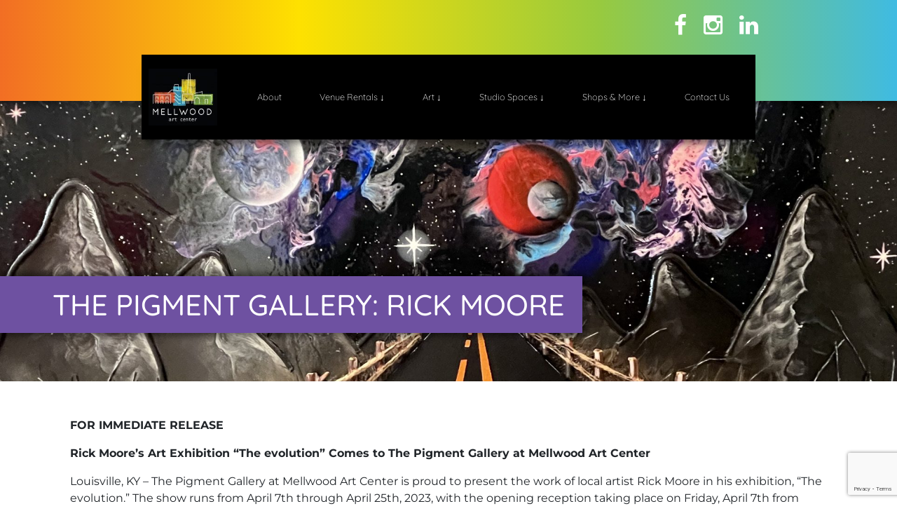

--- FILE ---
content_type: text/html; charset=utf-8
request_url: https://www.google.com/recaptcha/api2/anchor?ar=1&k=6LcEjeQZAAAAADTWZZDW4ZzLJ0lTkz6OiU8XoWTl&co=aHR0cHM6Ly93d3cubWVsbHdvb2RhcnRjZW50ZXIuY29tOjQ0Mw..&hl=en&v=PoyoqOPhxBO7pBk68S4YbpHZ&size=invisible&anchor-ms=20000&execute-ms=30000&cb=8d98rkvt4axo
body_size: 49126
content:
<!DOCTYPE HTML><html dir="ltr" lang="en"><head><meta http-equiv="Content-Type" content="text/html; charset=UTF-8">
<meta http-equiv="X-UA-Compatible" content="IE=edge">
<title>reCAPTCHA</title>
<style type="text/css">
/* cyrillic-ext */
@font-face {
  font-family: 'Roboto';
  font-style: normal;
  font-weight: 400;
  font-stretch: 100%;
  src: url(//fonts.gstatic.com/s/roboto/v48/KFO7CnqEu92Fr1ME7kSn66aGLdTylUAMa3GUBHMdazTgWw.woff2) format('woff2');
  unicode-range: U+0460-052F, U+1C80-1C8A, U+20B4, U+2DE0-2DFF, U+A640-A69F, U+FE2E-FE2F;
}
/* cyrillic */
@font-face {
  font-family: 'Roboto';
  font-style: normal;
  font-weight: 400;
  font-stretch: 100%;
  src: url(//fonts.gstatic.com/s/roboto/v48/KFO7CnqEu92Fr1ME7kSn66aGLdTylUAMa3iUBHMdazTgWw.woff2) format('woff2');
  unicode-range: U+0301, U+0400-045F, U+0490-0491, U+04B0-04B1, U+2116;
}
/* greek-ext */
@font-face {
  font-family: 'Roboto';
  font-style: normal;
  font-weight: 400;
  font-stretch: 100%;
  src: url(//fonts.gstatic.com/s/roboto/v48/KFO7CnqEu92Fr1ME7kSn66aGLdTylUAMa3CUBHMdazTgWw.woff2) format('woff2');
  unicode-range: U+1F00-1FFF;
}
/* greek */
@font-face {
  font-family: 'Roboto';
  font-style: normal;
  font-weight: 400;
  font-stretch: 100%;
  src: url(//fonts.gstatic.com/s/roboto/v48/KFO7CnqEu92Fr1ME7kSn66aGLdTylUAMa3-UBHMdazTgWw.woff2) format('woff2');
  unicode-range: U+0370-0377, U+037A-037F, U+0384-038A, U+038C, U+038E-03A1, U+03A3-03FF;
}
/* math */
@font-face {
  font-family: 'Roboto';
  font-style: normal;
  font-weight: 400;
  font-stretch: 100%;
  src: url(//fonts.gstatic.com/s/roboto/v48/KFO7CnqEu92Fr1ME7kSn66aGLdTylUAMawCUBHMdazTgWw.woff2) format('woff2');
  unicode-range: U+0302-0303, U+0305, U+0307-0308, U+0310, U+0312, U+0315, U+031A, U+0326-0327, U+032C, U+032F-0330, U+0332-0333, U+0338, U+033A, U+0346, U+034D, U+0391-03A1, U+03A3-03A9, U+03B1-03C9, U+03D1, U+03D5-03D6, U+03F0-03F1, U+03F4-03F5, U+2016-2017, U+2034-2038, U+203C, U+2040, U+2043, U+2047, U+2050, U+2057, U+205F, U+2070-2071, U+2074-208E, U+2090-209C, U+20D0-20DC, U+20E1, U+20E5-20EF, U+2100-2112, U+2114-2115, U+2117-2121, U+2123-214F, U+2190, U+2192, U+2194-21AE, U+21B0-21E5, U+21F1-21F2, U+21F4-2211, U+2213-2214, U+2216-22FF, U+2308-230B, U+2310, U+2319, U+231C-2321, U+2336-237A, U+237C, U+2395, U+239B-23B7, U+23D0, U+23DC-23E1, U+2474-2475, U+25AF, U+25B3, U+25B7, U+25BD, U+25C1, U+25CA, U+25CC, U+25FB, U+266D-266F, U+27C0-27FF, U+2900-2AFF, U+2B0E-2B11, U+2B30-2B4C, U+2BFE, U+3030, U+FF5B, U+FF5D, U+1D400-1D7FF, U+1EE00-1EEFF;
}
/* symbols */
@font-face {
  font-family: 'Roboto';
  font-style: normal;
  font-weight: 400;
  font-stretch: 100%;
  src: url(//fonts.gstatic.com/s/roboto/v48/KFO7CnqEu92Fr1ME7kSn66aGLdTylUAMaxKUBHMdazTgWw.woff2) format('woff2');
  unicode-range: U+0001-000C, U+000E-001F, U+007F-009F, U+20DD-20E0, U+20E2-20E4, U+2150-218F, U+2190, U+2192, U+2194-2199, U+21AF, U+21E6-21F0, U+21F3, U+2218-2219, U+2299, U+22C4-22C6, U+2300-243F, U+2440-244A, U+2460-24FF, U+25A0-27BF, U+2800-28FF, U+2921-2922, U+2981, U+29BF, U+29EB, U+2B00-2BFF, U+4DC0-4DFF, U+FFF9-FFFB, U+10140-1018E, U+10190-1019C, U+101A0, U+101D0-101FD, U+102E0-102FB, U+10E60-10E7E, U+1D2C0-1D2D3, U+1D2E0-1D37F, U+1F000-1F0FF, U+1F100-1F1AD, U+1F1E6-1F1FF, U+1F30D-1F30F, U+1F315, U+1F31C, U+1F31E, U+1F320-1F32C, U+1F336, U+1F378, U+1F37D, U+1F382, U+1F393-1F39F, U+1F3A7-1F3A8, U+1F3AC-1F3AF, U+1F3C2, U+1F3C4-1F3C6, U+1F3CA-1F3CE, U+1F3D4-1F3E0, U+1F3ED, U+1F3F1-1F3F3, U+1F3F5-1F3F7, U+1F408, U+1F415, U+1F41F, U+1F426, U+1F43F, U+1F441-1F442, U+1F444, U+1F446-1F449, U+1F44C-1F44E, U+1F453, U+1F46A, U+1F47D, U+1F4A3, U+1F4B0, U+1F4B3, U+1F4B9, U+1F4BB, U+1F4BF, U+1F4C8-1F4CB, U+1F4D6, U+1F4DA, U+1F4DF, U+1F4E3-1F4E6, U+1F4EA-1F4ED, U+1F4F7, U+1F4F9-1F4FB, U+1F4FD-1F4FE, U+1F503, U+1F507-1F50B, U+1F50D, U+1F512-1F513, U+1F53E-1F54A, U+1F54F-1F5FA, U+1F610, U+1F650-1F67F, U+1F687, U+1F68D, U+1F691, U+1F694, U+1F698, U+1F6AD, U+1F6B2, U+1F6B9-1F6BA, U+1F6BC, U+1F6C6-1F6CF, U+1F6D3-1F6D7, U+1F6E0-1F6EA, U+1F6F0-1F6F3, U+1F6F7-1F6FC, U+1F700-1F7FF, U+1F800-1F80B, U+1F810-1F847, U+1F850-1F859, U+1F860-1F887, U+1F890-1F8AD, U+1F8B0-1F8BB, U+1F8C0-1F8C1, U+1F900-1F90B, U+1F93B, U+1F946, U+1F984, U+1F996, U+1F9E9, U+1FA00-1FA6F, U+1FA70-1FA7C, U+1FA80-1FA89, U+1FA8F-1FAC6, U+1FACE-1FADC, U+1FADF-1FAE9, U+1FAF0-1FAF8, U+1FB00-1FBFF;
}
/* vietnamese */
@font-face {
  font-family: 'Roboto';
  font-style: normal;
  font-weight: 400;
  font-stretch: 100%;
  src: url(//fonts.gstatic.com/s/roboto/v48/KFO7CnqEu92Fr1ME7kSn66aGLdTylUAMa3OUBHMdazTgWw.woff2) format('woff2');
  unicode-range: U+0102-0103, U+0110-0111, U+0128-0129, U+0168-0169, U+01A0-01A1, U+01AF-01B0, U+0300-0301, U+0303-0304, U+0308-0309, U+0323, U+0329, U+1EA0-1EF9, U+20AB;
}
/* latin-ext */
@font-face {
  font-family: 'Roboto';
  font-style: normal;
  font-weight: 400;
  font-stretch: 100%;
  src: url(//fonts.gstatic.com/s/roboto/v48/KFO7CnqEu92Fr1ME7kSn66aGLdTylUAMa3KUBHMdazTgWw.woff2) format('woff2');
  unicode-range: U+0100-02BA, U+02BD-02C5, U+02C7-02CC, U+02CE-02D7, U+02DD-02FF, U+0304, U+0308, U+0329, U+1D00-1DBF, U+1E00-1E9F, U+1EF2-1EFF, U+2020, U+20A0-20AB, U+20AD-20C0, U+2113, U+2C60-2C7F, U+A720-A7FF;
}
/* latin */
@font-face {
  font-family: 'Roboto';
  font-style: normal;
  font-weight: 400;
  font-stretch: 100%;
  src: url(//fonts.gstatic.com/s/roboto/v48/KFO7CnqEu92Fr1ME7kSn66aGLdTylUAMa3yUBHMdazQ.woff2) format('woff2');
  unicode-range: U+0000-00FF, U+0131, U+0152-0153, U+02BB-02BC, U+02C6, U+02DA, U+02DC, U+0304, U+0308, U+0329, U+2000-206F, U+20AC, U+2122, U+2191, U+2193, U+2212, U+2215, U+FEFF, U+FFFD;
}
/* cyrillic-ext */
@font-face {
  font-family: 'Roboto';
  font-style: normal;
  font-weight: 500;
  font-stretch: 100%;
  src: url(//fonts.gstatic.com/s/roboto/v48/KFO7CnqEu92Fr1ME7kSn66aGLdTylUAMa3GUBHMdazTgWw.woff2) format('woff2');
  unicode-range: U+0460-052F, U+1C80-1C8A, U+20B4, U+2DE0-2DFF, U+A640-A69F, U+FE2E-FE2F;
}
/* cyrillic */
@font-face {
  font-family: 'Roboto';
  font-style: normal;
  font-weight: 500;
  font-stretch: 100%;
  src: url(//fonts.gstatic.com/s/roboto/v48/KFO7CnqEu92Fr1ME7kSn66aGLdTylUAMa3iUBHMdazTgWw.woff2) format('woff2');
  unicode-range: U+0301, U+0400-045F, U+0490-0491, U+04B0-04B1, U+2116;
}
/* greek-ext */
@font-face {
  font-family: 'Roboto';
  font-style: normal;
  font-weight: 500;
  font-stretch: 100%;
  src: url(//fonts.gstatic.com/s/roboto/v48/KFO7CnqEu92Fr1ME7kSn66aGLdTylUAMa3CUBHMdazTgWw.woff2) format('woff2');
  unicode-range: U+1F00-1FFF;
}
/* greek */
@font-face {
  font-family: 'Roboto';
  font-style: normal;
  font-weight: 500;
  font-stretch: 100%;
  src: url(//fonts.gstatic.com/s/roboto/v48/KFO7CnqEu92Fr1ME7kSn66aGLdTylUAMa3-UBHMdazTgWw.woff2) format('woff2');
  unicode-range: U+0370-0377, U+037A-037F, U+0384-038A, U+038C, U+038E-03A1, U+03A3-03FF;
}
/* math */
@font-face {
  font-family: 'Roboto';
  font-style: normal;
  font-weight: 500;
  font-stretch: 100%;
  src: url(//fonts.gstatic.com/s/roboto/v48/KFO7CnqEu92Fr1ME7kSn66aGLdTylUAMawCUBHMdazTgWw.woff2) format('woff2');
  unicode-range: U+0302-0303, U+0305, U+0307-0308, U+0310, U+0312, U+0315, U+031A, U+0326-0327, U+032C, U+032F-0330, U+0332-0333, U+0338, U+033A, U+0346, U+034D, U+0391-03A1, U+03A3-03A9, U+03B1-03C9, U+03D1, U+03D5-03D6, U+03F0-03F1, U+03F4-03F5, U+2016-2017, U+2034-2038, U+203C, U+2040, U+2043, U+2047, U+2050, U+2057, U+205F, U+2070-2071, U+2074-208E, U+2090-209C, U+20D0-20DC, U+20E1, U+20E5-20EF, U+2100-2112, U+2114-2115, U+2117-2121, U+2123-214F, U+2190, U+2192, U+2194-21AE, U+21B0-21E5, U+21F1-21F2, U+21F4-2211, U+2213-2214, U+2216-22FF, U+2308-230B, U+2310, U+2319, U+231C-2321, U+2336-237A, U+237C, U+2395, U+239B-23B7, U+23D0, U+23DC-23E1, U+2474-2475, U+25AF, U+25B3, U+25B7, U+25BD, U+25C1, U+25CA, U+25CC, U+25FB, U+266D-266F, U+27C0-27FF, U+2900-2AFF, U+2B0E-2B11, U+2B30-2B4C, U+2BFE, U+3030, U+FF5B, U+FF5D, U+1D400-1D7FF, U+1EE00-1EEFF;
}
/* symbols */
@font-face {
  font-family: 'Roboto';
  font-style: normal;
  font-weight: 500;
  font-stretch: 100%;
  src: url(//fonts.gstatic.com/s/roboto/v48/KFO7CnqEu92Fr1ME7kSn66aGLdTylUAMaxKUBHMdazTgWw.woff2) format('woff2');
  unicode-range: U+0001-000C, U+000E-001F, U+007F-009F, U+20DD-20E0, U+20E2-20E4, U+2150-218F, U+2190, U+2192, U+2194-2199, U+21AF, U+21E6-21F0, U+21F3, U+2218-2219, U+2299, U+22C4-22C6, U+2300-243F, U+2440-244A, U+2460-24FF, U+25A0-27BF, U+2800-28FF, U+2921-2922, U+2981, U+29BF, U+29EB, U+2B00-2BFF, U+4DC0-4DFF, U+FFF9-FFFB, U+10140-1018E, U+10190-1019C, U+101A0, U+101D0-101FD, U+102E0-102FB, U+10E60-10E7E, U+1D2C0-1D2D3, U+1D2E0-1D37F, U+1F000-1F0FF, U+1F100-1F1AD, U+1F1E6-1F1FF, U+1F30D-1F30F, U+1F315, U+1F31C, U+1F31E, U+1F320-1F32C, U+1F336, U+1F378, U+1F37D, U+1F382, U+1F393-1F39F, U+1F3A7-1F3A8, U+1F3AC-1F3AF, U+1F3C2, U+1F3C4-1F3C6, U+1F3CA-1F3CE, U+1F3D4-1F3E0, U+1F3ED, U+1F3F1-1F3F3, U+1F3F5-1F3F7, U+1F408, U+1F415, U+1F41F, U+1F426, U+1F43F, U+1F441-1F442, U+1F444, U+1F446-1F449, U+1F44C-1F44E, U+1F453, U+1F46A, U+1F47D, U+1F4A3, U+1F4B0, U+1F4B3, U+1F4B9, U+1F4BB, U+1F4BF, U+1F4C8-1F4CB, U+1F4D6, U+1F4DA, U+1F4DF, U+1F4E3-1F4E6, U+1F4EA-1F4ED, U+1F4F7, U+1F4F9-1F4FB, U+1F4FD-1F4FE, U+1F503, U+1F507-1F50B, U+1F50D, U+1F512-1F513, U+1F53E-1F54A, U+1F54F-1F5FA, U+1F610, U+1F650-1F67F, U+1F687, U+1F68D, U+1F691, U+1F694, U+1F698, U+1F6AD, U+1F6B2, U+1F6B9-1F6BA, U+1F6BC, U+1F6C6-1F6CF, U+1F6D3-1F6D7, U+1F6E0-1F6EA, U+1F6F0-1F6F3, U+1F6F7-1F6FC, U+1F700-1F7FF, U+1F800-1F80B, U+1F810-1F847, U+1F850-1F859, U+1F860-1F887, U+1F890-1F8AD, U+1F8B0-1F8BB, U+1F8C0-1F8C1, U+1F900-1F90B, U+1F93B, U+1F946, U+1F984, U+1F996, U+1F9E9, U+1FA00-1FA6F, U+1FA70-1FA7C, U+1FA80-1FA89, U+1FA8F-1FAC6, U+1FACE-1FADC, U+1FADF-1FAE9, U+1FAF0-1FAF8, U+1FB00-1FBFF;
}
/* vietnamese */
@font-face {
  font-family: 'Roboto';
  font-style: normal;
  font-weight: 500;
  font-stretch: 100%;
  src: url(//fonts.gstatic.com/s/roboto/v48/KFO7CnqEu92Fr1ME7kSn66aGLdTylUAMa3OUBHMdazTgWw.woff2) format('woff2');
  unicode-range: U+0102-0103, U+0110-0111, U+0128-0129, U+0168-0169, U+01A0-01A1, U+01AF-01B0, U+0300-0301, U+0303-0304, U+0308-0309, U+0323, U+0329, U+1EA0-1EF9, U+20AB;
}
/* latin-ext */
@font-face {
  font-family: 'Roboto';
  font-style: normal;
  font-weight: 500;
  font-stretch: 100%;
  src: url(//fonts.gstatic.com/s/roboto/v48/KFO7CnqEu92Fr1ME7kSn66aGLdTylUAMa3KUBHMdazTgWw.woff2) format('woff2');
  unicode-range: U+0100-02BA, U+02BD-02C5, U+02C7-02CC, U+02CE-02D7, U+02DD-02FF, U+0304, U+0308, U+0329, U+1D00-1DBF, U+1E00-1E9F, U+1EF2-1EFF, U+2020, U+20A0-20AB, U+20AD-20C0, U+2113, U+2C60-2C7F, U+A720-A7FF;
}
/* latin */
@font-face {
  font-family: 'Roboto';
  font-style: normal;
  font-weight: 500;
  font-stretch: 100%;
  src: url(//fonts.gstatic.com/s/roboto/v48/KFO7CnqEu92Fr1ME7kSn66aGLdTylUAMa3yUBHMdazQ.woff2) format('woff2');
  unicode-range: U+0000-00FF, U+0131, U+0152-0153, U+02BB-02BC, U+02C6, U+02DA, U+02DC, U+0304, U+0308, U+0329, U+2000-206F, U+20AC, U+2122, U+2191, U+2193, U+2212, U+2215, U+FEFF, U+FFFD;
}
/* cyrillic-ext */
@font-face {
  font-family: 'Roboto';
  font-style: normal;
  font-weight: 900;
  font-stretch: 100%;
  src: url(//fonts.gstatic.com/s/roboto/v48/KFO7CnqEu92Fr1ME7kSn66aGLdTylUAMa3GUBHMdazTgWw.woff2) format('woff2');
  unicode-range: U+0460-052F, U+1C80-1C8A, U+20B4, U+2DE0-2DFF, U+A640-A69F, U+FE2E-FE2F;
}
/* cyrillic */
@font-face {
  font-family: 'Roboto';
  font-style: normal;
  font-weight: 900;
  font-stretch: 100%;
  src: url(//fonts.gstatic.com/s/roboto/v48/KFO7CnqEu92Fr1ME7kSn66aGLdTylUAMa3iUBHMdazTgWw.woff2) format('woff2');
  unicode-range: U+0301, U+0400-045F, U+0490-0491, U+04B0-04B1, U+2116;
}
/* greek-ext */
@font-face {
  font-family: 'Roboto';
  font-style: normal;
  font-weight: 900;
  font-stretch: 100%;
  src: url(//fonts.gstatic.com/s/roboto/v48/KFO7CnqEu92Fr1ME7kSn66aGLdTylUAMa3CUBHMdazTgWw.woff2) format('woff2');
  unicode-range: U+1F00-1FFF;
}
/* greek */
@font-face {
  font-family: 'Roboto';
  font-style: normal;
  font-weight: 900;
  font-stretch: 100%;
  src: url(//fonts.gstatic.com/s/roboto/v48/KFO7CnqEu92Fr1ME7kSn66aGLdTylUAMa3-UBHMdazTgWw.woff2) format('woff2');
  unicode-range: U+0370-0377, U+037A-037F, U+0384-038A, U+038C, U+038E-03A1, U+03A3-03FF;
}
/* math */
@font-face {
  font-family: 'Roboto';
  font-style: normal;
  font-weight: 900;
  font-stretch: 100%;
  src: url(//fonts.gstatic.com/s/roboto/v48/KFO7CnqEu92Fr1ME7kSn66aGLdTylUAMawCUBHMdazTgWw.woff2) format('woff2');
  unicode-range: U+0302-0303, U+0305, U+0307-0308, U+0310, U+0312, U+0315, U+031A, U+0326-0327, U+032C, U+032F-0330, U+0332-0333, U+0338, U+033A, U+0346, U+034D, U+0391-03A1, U+03A3-03A9, U+03B1-03C9, U+03D1, U+03D5-03D6, U+03F0-03F1, U+03F4-03F5, U+2016-2017, U+2034-2038, U+203C, U+2040, U+2043, U+2047, U+2050, U+2057, U+205F, U+2070-2071, U+2074-208E, U+2090-209C, U+20D0-20DC, U+20E1, U+20E5-20EF, U+2100-2112, U+2114-2115, U+2117-2121, U+2123-214F, U+2190, U+2192, U+2194-21AE, U+21B0-21E5, U+21F1-21F2, U+21F4-2211, U+2213-2214, U+2216-22FF, U+2308-230B, U+2310, U+2319, U+231C-2321, U+2336-237A, U+237C, U+2395, U+239B-23B7, U+23D0, U+23DC-23E1, U+2474-2475, U+25AF, U+25B3, U+25B7, U+25BD, U+25C1, U+25CA, U+25CC, U+25FB, U+266D-266F, U+27C0-27FF, U+2900-2AFF, U+2B0E-2B11, U+2B30-2B4C, U+2BFE, U+3030, U+FF5B, U+FF5D, U+1D400-1D7FF, U+1EE00-1EEFF;
}
/* symbols */
@font-face {
  font-family: 'Roboto';
  font-style: normal;
  font-weight: 900;
  font-stretch: 100%;
  src: url(//fonts.gstatic.com/s/roboto/v48/KFO7CnqEu92Fr1ME7kSn66aGLdTylUAMaxKUBHMdazTgWw.woff2) format('woff2');
  unicode-range: U+0001-000C, U+000E-001F, U+007F-009F, U+20DD-20E0, U+20E2-20E4, U+2150-218F, U+2190, U+2192, U+2194-2199, U+21AF, U+21E6-21F0, U+21F3, U+2218-2219, U+2299, U+22C4-22C6, U+2300-243F, U+2440-244A, U+2460-24FF, U+25A0-27BF, U+2800-28FF, U+2921-2922, U+2981, U+29BF, U+29EB, U+2B00-2BFF, U+4DC0-4DFF, U+FFF9-FFFB, U+10140-1018E, U+10190-1019C, U+101A0, U+101D0-101FD, U+102E0-102FB, U+10E60-10E7E, U+1D2C0-1D2D3, U+1D2E0-1D37F, U+1F000-1F0FF, U+1F100-1F1AD, U+1F1E6-1F1FF, U+1F30D-1F30F, U+1F315, U+1F31C, U+1F31E, U+1F320-1F32C, U+1F336, U+1F378, U+1F37D, U+1F382, U+1F393-1F39F, U+1F3A7-1F3A8, U+1F3AC-1F3AF, U+1F3C2, U+1F3C4-1F3C6, U+1F3CA-1F3CE, U+1F3D4-1F3E0, U+1F3ED, U+1F3F1-1F3F3, U+1F3F5-1F3F7, U+1F408, U+1F415, U+1F41F, U+1F426, U+1F43F, U+1F441-1F442, U+1F444, U+1F446-1F449, U+1F44C-1F44E, U+1F453, U+1F46A, U+1F47D, U+1F4A3, U+1F4B0, U+1F4B3, U+1F4B9, U+1F4BB, U+1F4BF, U+1F4C8-1F4CB, U+1F4D6, U+1F4DA, U+1F4DF, U+1F4E3-1F4E6, U+1F4EA-1F4ED, U+1F4F7, U+1F4F9-1F4FB, U+1F4FD-1F4FE, U+1F503, U+1F507-1F50B, U+1F50D, U+1F512-1F513, U+1F53E-1F54A, U+1F54F-1F5FA, U+1F610, U+1F650-1F67F, U+1F687, U+1F68D, U+1F691, U+1F694, U+1F698, U+1F6AD, U+1F6B2, U+1F6B9-1F6BA, U+1F6BC, U+1F6C6-1F6CF, U+1F6D3-1F6D7, U+1F6E0-1F6EA, U+1F6F0-1F6F3, U+1F6F7-1F6FC, U+1F700-1F7FF, U+1F800-1F80B, U+1F810-1F847, U+1F850-1F859, U+1F860-1F887, U+1F890-1F8AD, U+1F8B0-1F8BB, U+1F8C0-1F8C1, U+1F900-1F90B, U+1F93B, U+1F946, U+1F984, U+1F996, U+1F9E9, U+1FA00-1FA6F, U+1FA70-1FA7C, U+1FA80-1FA89, U+1FA8F-1FAC6, U+1FACE-1FADC, U+1FADF-1FAE9, U+1FAF0-1FAF8, U+1FB00-1FBFF;
}
/* vietnamese */
@font-face {
  font-family: 'Roboto';
  font-style: normal;
  font-weight: 900;
  font-stretch: 100%;
  src: url(//fonts.gstatic.com/s/roboto/v48/KFO7CnqEu92Fr1ME7kSn66aGLdTylUAMa3OUBHMdazTgWw.woff2) format('woff2');
  unicode-range: U+0102-0103, U+0110-0111, U+0128-0129, U+0168-0169, U+01A0-01A1, U+01AF-01B0, U+0300-0301, U+0303-0304, U+0308-0309, U+0323, U+0329, U+1EA0-1EF9, U+20AB;
}
/* latin-ext */
@font-face {
  font-family: 'Roboto';
  font-style: normal;
  font-weight: 900;
  font-stretch: 100%;
  src: url(//fonts.gstatic.com/s/roboto/v48/KFO7CnqEu92Fr1ME7kSn66aGLdTylUAMa3KUBHMdazTgWw.woff2) format('woff2');
  unicode-range: U+0100-02BA, U+02BD-02C5, U+02C7-02CC, U+02CE-02D7, U+02DD-02FF, U+0304, U+0308, U+0329, U+1D00-1DBF, U+1E00-1E9F, U+1EF2-1EFF, U+2020, U+20A0-20AB, U+20AD-20C0, U+2113, U+2C60-2C7F, U+A720-A7FF;
}
/* latin */
@font-face {
  font-family: 'Roboto';
  font-style: normal;
  font-weight: 900;
  font-stretch: 100%;
  src: url(//fonts.gstatic.com/s/roboto/v48/KFO7CnqEu92Fr1ME7kSn66aGLdTylUAMa3yUBHMdazQ.woff2) format('woff2');
  unicode-range: U+0000-00FF, U+0131, U+0152-0153, U+02BB-02BC, U+02C6, U+02DA, U+02DC, U+0304, U+0308, U+0329, U+2000-206F, U+20AC, U+2122, U+2191, U+2193, U+2212, U+2215, U+FEFF, U+FFFD;
}

</style>
<link rel="stylesheet" type="text/css" href="https://www.gstatic.com/recaptcha/releases/PoyoqOPhxBO7pBk68S4YbpHZ/styles__ltr.css">
<script nonce="AoEfFT7HgCtqv6LkmqOHJA" type="text/javascript">window['__recaptcha_api'] = 'https://www.google.com/recaptcha/api2/';</script>
<script type="text/javascript" src="https://www.gstatic.com/recaptcha/releases/PoyoqOPhxBO7pBk68S4YbpHZ/recaptcha__en.js" nonce="AoEfFT7HgCtqv6LkmqOHJA">
      
    </script></head>
<body><div id="rc-anchor-alert" class="rc-anchor-alert"></div>
<input type="hidden" id="recaptcha-token" value="[base64]">
<script type="text/javascript" nonce="AoEfFT7HgCtqv6LkmqOHJA">
      recaptcha.anchor.Main.init("[\x22ainput\x22,[\x22bgdata\x22,\x22\x22,\[base64]/[base64]/MjU1Ong/[base64]/[base64]/[base64]/[base64]/[base64]/[base64]/[base64]/[base64]/[base64]/[base64]/[base64]/[base64]/[base64]/[base64]/[base64]\\u003d\x22,\[base64]\x22,\x22w5R7w5fDqcKPwpMBXhHCscKBwow1wqJSwq/Cj8KYw5rDiktZazBNw6JFG08/RCPDnsKawqt4e3lWc0ILwr3CnH/DuXzDlgHCtj/Do8K9UCoFw4TDjh1Uw5jClcOYAj7Dr8OXeMKJwox3SsKUw5BVOCbDlG7DnUPDmlpXwrhFw6crYcKvw7kfwpplMhVUw6vCtjnDv2Evw6xCQCnClcKzfDIJwokGS8Oaf8Oawp3DucKeQ11swqYlwr0oKsOHw5I9GMK/[base64]/DtWLDkDV9V3Q7HcKOXsO5WMO3w7UtwpUZJjbDonc4w5ZbF1XDmcOjwoRIS8KpwpcXaFVWwpJsw6IqQcOLSQjDiFcYbMOHOx4JZMKRwqYMw5XDucOMSyDDvDjDgRzCssOnIwvCvcOKw7vDsHPCusOzwpDDvC9Iw4zCpMOCIRdZwqwsw6sLAw/DsmZvIcOVwrRiwo/Dsx1RwpNVSMOPUMKlwprCpcKBwrDCmmU8wqJ1wo/CkMO6wqPDmX7Dk8OeBsK1wqzCggZSK34WDgfCt8KRwpllw7FwwrE1CMKTPMKmwoXDjBXCmzofw6xbLVvDucKEwqR4aEpTM8KVwpspU8OHQHFJw6ASwot/Gy3CjMO1w5/[base64]/DmcKAw7I/DyHDs8OvQ253N8KowrDCmsK3w4rDvMOswpXDscOkw7vChV5Uf8KpwpkSUTwFw4bDpB7DrcO7w73DosOrbcOawrzCvMKDwoHCjQ5vwrk3f8OrwrlmwqJmw6LDrMOxH1vCkVrCvQBIwpQzO8ORwpvDgcKUY8Orw6LCkMKAw758KjXDgMKxwr/CqMOdXnHDuFN/wrLDviMfw7/Cln/[base64]/Dl8O3wqgnJMKrw54WVMOywpwofsO1FnvChMKsdCTCvMOIAncSIcOzw4w7Xy9RA0TDjMO0XkYgPT/[base64]/[base64]/ClMONEcOIw4HDl8Odw6fDgXtLG8OCwpDCosOQw4d8TCILRsOCw6bDtRlyw7Jkw73DslJEwqDDmDzCn8Krw6LDocOawp3ClsKjesONIcO0f8OMw6JYwo1Fw4RPw57CmcO1w4goVsKITUXCrAzCqjfDjMKbwqHCg3/ClsK/VR5UQgvClh3DrsOeKcKWT1nCu8KWOF4AdMOrX1nCgMK2NsO2w4tPTXM1w4PDg8KXwrvDoiU4wqzDuMK1HsKbHcOIdRXDnFVJcirDpGvChjjDtgY8wotBOsOmw7RcIsOuY8KaFcOWwoJmHm/Dt8Kiw4Z+KsO/wqlmwqvCkD1fw7PDoT9ub11yKzrCo8KSw4dZwqHDkcO9w7Jbw4fDhHcBw7Imd8KJRMObasKEwr3CssKIJgvCo387wqQTwrUQwrU+w4lxJMOpw6/CpAIuDsORD0rDo8KuAVnDj2lNVWnDugLDtUjDlMKewqpfwoZ9GDLDmWU9wrXChsK1w4FlSsKlSyjDlAXDhsOxw4cWWsOfw4JbfMOWwoTCl8KCw4bCr8KSwq1cw64occOswr8kwpXCtRVwNMOWw6jCuAB2wpvClsOzICV8w65CwobCt8KNwq8xKsOwwr8Awo/CssOjAsKuRMOBwosSXRPCtcOzwoxDJy3CnHLCtyhNwpjCknVvw5LCv8OCaMKeIBw3wrzDjcKVIHHDmcKoAk/DrUvCs27DkgB1fsKKNcOCd8OHw7I/[base64]/DmlQNw5DCq8OkHcOVw4odL8KOfMO/w44iwrLDpcORwpHDigbDq1jDhgLDpyXCp8OofE7CqsOkw5hSVUjClzHCiHXDhRrDjAIlwqPCuMK/[base64]/Du8Oldy/[base64]/[base64]/w5I2wpHDjMKewpIbDyDChiTDqcKGw4hGwpFfwqXCnA1XGcOQUzhvwpXCi1vCvsOCw4cIw6XCoMKoHhxXTsOgw57CpcK/FsKGw6R1w5l0w6kYEcK1w43Dn8KPwpfChcKqwp5zFcOJNjvCgCYyw6ILw4oRWMKZNicmB1XClcOKehxuQ3hyw7crwrrCigHCmmJYwqQQM8OxdMK3wr8LXsKBTF0BwpTCusKqd8O9w7/Dr21BBcKPw63ChsO2BnLCpcOyfMOlwrvDt8KULcOybMOwwrzDiFs5w4Q/[base64]/T2XCt3vDqsO9T8Kkw63CmxpAw6EjJcOMQTpvfcOCw5QgwqPDrXtHdMKtPhBMwp7DvsO/wrXDpcKiw4TCgcOqw484MsOiwoN1wqTCmcKIAh8Mw57DhcKbwojCpsK4TsKWw6sLdg5ow50NwqNTIVxHw6wiJMK8wqkKFjPDtRhYSyTDm8KPw4PDgcOsw4psMUXCmSbCtTjDusOwITbCrh/[base64]/CtMOjKMOOXlNWWSzDocK1CSNsS28UAMKRcFzDvsOifsOONsORw6PCpMKbdWHDsHBIwqnDl8OLwrfCkcOSfAXDr0XDp8OHwp4USi7CosOLw5zDn8K3A8KGw5sOGFTCu3pDLT/DhcOOPyfDvUTDtDpewqddVDnCqnIKw5vDkisnwqnCkMOXw7HCpjnCj8KHw6pEwrrDlsKmw79mw4sRw4/DtCXDhMOie1ZIZ8KCIlArJMOWw4LCmsOaw7zDm8KHw4fDn8O8DTvDmsKYwoLDhcOJYhEhw5UlaS4BZsKcFMOdb8KXwp9uw6VrIxgjw7vDp3QMwoQqw6XCqk4twpvChcK0wrjCqD9PTAlUSQ3CtMOnJwI/wqZyUMOIw59nDMOBMMKGw4jDtyHDgcOjw47Chy51wozDhAfCsMK5OcKYw5/ChUhvw51dQcOfw4tUXlLDvGEaMcKXwojCq8OZw7DCql9Ww7kXeAnDnSvDqVnCnMOqPxw3wqHCj8Oyw4fDocOGwp7CocOEKSrCjsK1w6XDtX4xwpvCilLDksOpSMK0wrfCkcK2WwrDql/CicK3E8OywoDCn2Aow7TCnMOQw5tZOcKaJ1/CvMKQb31Vwp3CpDp1HsOvwrpWe8Oqw5x9wr8sw6M6wp4mXMKhw4jCnsK/wpLDgcK5AEXDrXvDm0DDgjdDw7/DpCECa8Kiw6NIW8K3ExkvWDBgCsKnwpbDpcK5w6PDqsKfVMOCNkY/NcOaPHYVwrDDscO2w43DlMOfw70Cw6xvKsOZw6zDiCbClToGw4cJw59pwq3DpGBEDhc2woRkwrPCs8K4OlkFV8ODw5smPEZGw6tZw6MSTXkhwp/[base64]/[base64]/Dr8KYwpXCjSRUWMOeNsKww6gHdMOEw5HChxM3wpzChsOrFgbDmCrCl8KNw43DkCLDrmUHU8KYFB3DlDrCnsKKw5gYScKFbBcWfsK5w4vCtzfDo8K6KMOhw7PDv8Kvwp88UBvCt1/Dsw4hw6R8w6vDocK+w7jCvMKxw5LDvwFwRcKUKGECVWnDmVANwp3DmXXCoE/[base64]/w4PDlcKpwrBrwpDDsEp2wo8sCzZ6X8K8wpTDmn/[base64]/f8KuED/[base64]/DjMKawpI7w5nCl8OXVArCsD/Dkn/CjxBvw4fDkV07dlkhPMOkZ8KZw5jDtsKEO8OMwr9IKcOowpHDucKMw6/DssK1wpjCiB3CoRHDsmdOMF7DuQnClCjCgMORKcOqX1cmN1PCv8ORFVHDgsOkw6PDsMOHByAbwobDlijDi8Kpw7Ijw7wTDsOVFMK5d8OwEQfDm2XCmsOEIEphw49fwp1YwqPCuH03aGgLPcO+wrYeey/ChcODf8KUAcKdw7J7w6jCtgPCg0bDmyHDlMOWK8OZHyl8AG8ZYsKHM8KjGcOHF0Inw6PCkC3Dj8OIVMKlwofCm8Oew6k+RsK9wpLCnyHCqcKOwobCjAtvwp1dw7fCusKcw6vCmG3DmTElwqjCv8Kiw7kDw5/Dlx0ewobCuVlrHsOTHsOHw4hGw7dFw4zCnMObG0N+w6FKwqLDuHnCg03DpxfCgEcUw5tUVMKwZ1LDkxwzW3IzRMKKwofCljtDw7rDjcOiw7/DoV1hG1Vqw6PDsBnDgHEkQCpyRMOdwqgxacOmw4rDuhoWGsOlwpnCg8KgZcO7F8OpwqUZccO0X0svZsOawqbCgcOUw79Nw6M9eS/[base64]/Cr1bDrEHDvwHDrFLDk2DCocO+wooxw5lew5zCqVJKwr8GwrDCtXnChsKaw5HDmsOMesOZwotYJUNbwp/[base64]/Cr8O7w5Qkw4AsMMOhwpJrw4DDmmvCocKlScKRw4TCrMOpTMKKwo/[base64]/CpMKxDsKmwqJfwqg4wqBcwq7DuR08w7fCiS7DmHXDuBB3a8OlwpJfwoMWDMOCwpTDv8KbURbChyA2LQHCs8OGOMKEwpXDlhDCp0EQXcKDwqtkw5Z2ay1ow6jCmMOJPsOvUcK/wptSwpHDvX/DoMKLChbDiSnChMO/[base64]/CqH/Dg8O3DErCm8Oewq/DssKHwqnDrMKxJFTDnFLDucKXw5DCncORHMK3wprDjRlIeTVFfcOOUxBlOcOnCsOsDURtw4DCrsORcMKTcUg+wrrDvGYUwo8yNcKowojCi2grw4UOEsKywr/ChcOuw5HCqsK/XMKFTzpBDDXDksOmw6dQwr91V1ELw5nDr2LDvsK6w5LCiMOAwqjCh8OCwrU/SMKyRwDCsWjDmcOYwodmJsKvOFfCpRjDnsO3w6jDrMKZGR/CrsKBEizCoGkpBMOAwrfDuMK2w5oWGn9WaxDClcKDw6MhX8O8HUvDp8KmaxzClsO3w7l+aMKsNcKXV8KzCMKqwqxgwq7CtDE8wroFw5fDphNswo7Cm0g+wqLDg1dAUcORwpQqwrvDngvClFkUw6fCq8K+w6DDhsKEwqVfRlYjex7CtBZ5DMOnUn/DhcODeihvQMO4wqcZUxE/aMORw4vDvwDDj8OoSMOTb8OEPsK+w6x7ZCAyUw8dTyphwo/DlkMKLC1Nw6Fvw54Aw6HDlRtzdyZoAznCncK5w65zfxsEGcOiwr/DkDzDmMOYJHDDq2VLKCRcwqLDu1c9wrUkOhTCusODw4DDszbChFrCkgkCw4TDoMK1w6I4w4hIa2DCicKFw53CjMONS8KZXcOowq52w74OXzzDisK/wr/CgAA+X0jDrcOEV8Kwwqddwp/[base64]/CksOgw5tYDnXCtnjDo8KlO8KZwqjChk5iIsKkwpPDhsK3MUR9wpLCtMOcE8KWw5zDvQ7Ck3Eia8O7wr3DksOLJ8KTwrJUw4ALFnTCrMKsJB9jLCjCjVrDmMKow5TCg8OAw5LCs8OsNsKqwqjDvyrDri3DgnA2w7fDtsK/YMOrAcKcO0wfw7kVw7Q7fAXDokoqwoLCsnTCkQQnw4DDsDHDp0NCw7/Do2clw6kRw6vCvhvCsTgBw7fCmWZNKXB1dFvDiToFH8OlUFDChsOhWcO3wptcE8O3wqzCscOcwq7CuC/ChFAKASUIDU04w4DDgxtZcC7ClXJ8wozCr8OjwrJXKcOiwrHDnh0rDMKcBirCnl3Co1svwr/CkcKhLzpCw4LDrx3ChsOSecKzw5UVwp0zw4ged8ORLcKsw4jDmMKcFCJZw67DjMKvw5YzdcK0w7nDgF7DmsOmw5lPw5TDiMKUw7TCi8KTw43DmcKFw4ZWw4rDkcK/b30fEcK5wrzDqsOaw5YRZx4ywrwkdEPCpx7DgcOWw5jCj8K2VcKnRyjDu28hwro1w6h4wqvDkCbDtMOdWzPDu2zDhMKiwq3DhjbDgmPCisOawr5iFCXCtykQwphFw71Uw6ZbNsO9HgJYw5nCiMKSw7/CmXzCjhrClFHCkGzClTpgHcOiBlkIDcKcwr/Dkw8Fw6nCqCrDt8KKDsKZIkfChsKmw5HDpHnDpzB9wo/DkR1SSxJNw7xlKMOKRcKcw5LCpz3DnkjCr8OOZsKSCyxoYiQTw6/Dn8KTw4/[base64]/DhsKwwpjDlmHCmsOldMKHw6vCgMO2YcKZCMOIZCnDvcK3fXXDg8KKL8OabUbCq8ORQcO5w7wIdMK4w7/Cq1N1wpI6eSwqwp7Dt2jDgMOGwr3DjcKiEgcsw4PDlsOfwqfCqXvCoQx7wrRre8OAbcOWwrnCvMKFwqHCqwXClcOibcKcGsKRwofDkn1sV2pNR8KwTMKOL8K/wofCucKOw7w6w5kzw53CkwdcwozCghzClifCtGDDpXwpw5XDk8KHB8Kxwq9UQ0kIwqDCjsO0DVLDg2BXwr4bw6l9AcKMek8lXsK3Nz/[base64]/DnG4TEsO2wr90wpLDqlgJwp7DvhTCj8KowqMSwqrDnS/[base64]/Di2nDsl3CljjCmsKQGMKPGMKaP8KBQ0PCtH9CwoPCuWsuGmYfNCLDoG3CsUDCsMKRV3Bzwrpwwr94w5nDp8OCfUALw5DCrsK7wrnDqsKSwrPDl8KldXXCtQQ9AMK/wq7DqmArwr5AaG/[base64]/DvcOBwovDrMO3QcKEw73Dp8Kjw6ZgJcKZMcO6w4sKwqVww4F+wrQjwr7DvMORwoLDmFlFGsKUYcK8w5BXwrXCp8Kwwo0/cQtkw4/DqW5IBTzComtaEMKZw4YawpHCmw9+wqHDunfDkMO0wpbDvcOrw7vCusKdwqZhbsKDAQ7ChsONEcK3VMKOwpohw5TDuFIHwq7Dk1dcw5nCjlV/ZCjDuFrCqcKTwoDDm8O0w5dmODZew4PCicKRQsKtw7NqwrrCvsOtw57Dr8KLNsOgw6zCtmw5w5soVhYzw44tQ8KQcWdKw6Ebwo/[base64]/DrjvDoV/Cm8OIw6dvwq5ow7VWQi/ClMOOwrvDm8K/w6jCpmbCnsKbw59XZjMowpI0w6c4SALCisOXw7Qrw4lnMRHDrcK+YcKlcQUMwoZuGhfCtsK4woPDkcOhRUTCnAnClsOxesKdKsKZw4/[base64]/DpcO/w5bChUTDr8KyP33Ci8OhC8KuGMKkwojDrxovM8KJwrfChsKjFcOLwokzw7HCryAsw7oRQcKWwqrCrMKvWsOFQFXCuUsCbBpOYzrCoQLCisOuP3Imw6TDtiFxwqLCsMKtw4zCusO9LmXCihPCsCnDn21mOsO0egAww7HDj8O4EsOLE2wuVsK/w5sew4fDmcOlUcKoaWDDqT/CmMOFHMOYA8K9w5gww5jCshYiWMK1w58OwotOwo9Dw5Bww7MfwpvDgcKrQnrDo315bQPCsFDDmDIwWWAqwp4xw4zDlsOlw680fsOoHnFSBsO+CMKMXMKYwoRBwr8KYsONHR5pwoPCkcKcw4HDrzdRaGjClB1cHcKEbnDCgmrDt2LCjMOqf8KCw7/Cr8ONQcOPLUTClMOmwrB8w6I4P8Ogw4HDiCTCrsOjTBdUwoI1wr3ClxDDnjrCt3UrwqNMJTfCqcOiwpzDgMKDUMK2wpbChyrDih5dbSLCjigvdWhVwrPCv8OiCMKUw7hfw7fCr1/CiMO1HWLCk8OnwoDDmGgTw5VPwoPDpmvDtsOjwocrwoIcJi7DjxXClcK1wq8cw7/Cg8Kbwo7CscKGBCQcwp3DoTpFeTTCucKqSsKkN8KhwqULG8KRDMKowoskHVF5EyF/wp/DomXCvX0DCMOma1HDjMOMDkjCs8O8GcOvw5BeAnfDmTFubmDDoWFrwpAtwoLDoGsXw5QxDMKKenAaHsOPw4EvwrNVVBRrI8OKw5MpZMKWZsKSVcO3OzrCmsOSwrJiw7rCjsKCw5zDk8OnFwLDkcK6dcOcccKrK0XDthvDssOaw73Cu8Oaw5VCwp/[base64]/[base64]/Cu8Kgw69Bw5wVwrPDiWYdcEbClMKZXsO4w5pAT8OYZcK7exHDssOqMGwdwoTCjcKdYMKgEH3DhhHCr8OVesK5HsO4S8OtwpRVwqnDjlNSw7E6UsOfw6rDhMOtbzEyw5bCpMK/XsKQVWJ9wp4oWsO/wo9+LsK0PMOKwpwTw6fCtlE3O8K5HMKoNFnDqMOSR8OKw4rCsg4NFk5DHmwmAAEcw5fDiCtVaMOLw4fDu8OZw47DsMO0Z8O/wo3DgcOdw53CtypMd8K9SzrDi8O3w7wNw6bCvsOOI8Kaaz3DthPDnEgzw6TCr8K7w4VMOUkPOsKHHErCtcOawoTDunl0IsOnEynCh1AYw6fCmsOEMjzDuWAGw6nCml7DhxpPORLDlD0zRDJJb8OXw7LDoC/[base64]/Cs8Oowp0qwr7CtsOkU2hoQ8Kbw6bDrHnDlXzCvg7CtMOyGS9GPGE5R2pEw5hSwpl3wqTClcKUwqRow4PDjxzCi3zDqxM4GcKWGR5NHsKFEsK2wpTDv8KbcmxDw7nDoMOIwplEw63Ds8O+TGHCosKkbgbDp3Q/wqANQ8KsfxdFw7k8wqckwpvDmwrCrzhbw6PDp8KNw7BJYcOGwo7DqMKXwrjDvl/Cqi9OSU7ChMK7bR8yw6ZQwrdUwq7DlDNzEMKvZEIYT1vCrsKmworDkk4TwohzLBt+RAE8woZ0BGodw5J9w54vUxZpwrTDmsKcw5TCh8KkwoVxJcOlwqTCgsKpER3DtkDCicOJGsO6Q8OKw6rDrsKfWQFuZ3zCk1oMOcOMVMOFQ04lSGsqwrhUwq/[base64]/wqPDqXfCpMOMw4HDhHbDln9BKiHDscKaw7Anw6jDjxvCisOtYsOUJsKow6vCssOlw4ZVw4HCpQrCm8OowqLChjfDgsOVOMOvS8OkdDfCusOeW8KePkp0wqhfw5/DpHPDu8Ogw4J2wqUwf3tRw4vDhMOuwrvDm8Owwp7DksKOw407woRSPMKPSMKUw7zCscK3w57Dn8K7wpERw5jDjSx2QWc3UsOOw4Erw6jClFrDpR7DrcKNw43DjBDCpMKawp10w7/[base64]/ChEF7YsORwrwKw4rDgiADwr/CpSVYUcOnTcK5GMO2LMO9Z1PDrChhw4TClyPDsihrXsOOw5IHwpTDkMKMcsO6PlbDosOCb8O4YcKEw7rDmcKvMzV2cMO1w77Dp33ClFwDwp0/UcKnwoLCssO3FgwCKMOUw6fDrSwUd8KHw5/[base64]/Cg8OHw6giwoBaw41Vw4HCrV3Dv3PCkDnCqjvDp8OdU8O1wobCpMOxwrvDicOfw6rDo0clLcK4cnHDtl8Gw5jCrntYw7V9YXvCuRbCl3/[base64]/wq7DuMKBwofCisOLeCxZw58VwrAjaMKLDsOcXcKVw51KNMOuGhbChQ7DlsKYwpFXVV7ChGPDoMKmYsKZTsOmQMK/wrtCDsK2dzc0XjLDsE/DtMK4w4RWO1nDhgRJVwFkUxkMOsO/woTCvsO0UcOMdkosCFTCqsO0Y8OiA8KewqI7csOawpJOMcKIwpswESUBNUceUkQKS8OZEXfCt1/CgyA8w4Z7wrHCpMOxFEwQwp5uecKwwoLCp8Kdw7XDiMO1wq7DiMOpKsO1wqYQwrPDtEzCgcKjccOUecOHexrDlWVjw7oeWsOPwq7DumVswrpcYMKFCD7Dl8OLw4MJwoHCvm0aw4jCkXFaw7jDgRIKw549w4kkBG7ClcOuAsK+w4sIwo/DqMKgw7bCoGjDhcK5QsOfw6DCjsK+fsOnwrTCh3TDmcKMMkbDpmIiJsOmwobCj8KKATZHw4JuwqgUGFY9aMOMwp/CpsKrwrXCrXPCpcOKw5VoEjLCo8K7QsKIwofDsAQgwr3CocOcwq4HIMOVwqplcsOQOwLCq8OEKQDDjWDCmjPClgTDgMODw4c/wrLDrk5AGjkaw5bDuVbDizolOV80H8OTA8K0XinDpsKFHjRJXwzCj1rCicOUwrkYwqrCgsOiw6o0w4c2w6jCvyTDr8KqYXHCrHvChE8+w4vDpsKew4R/ccOnw5HCm30zw6XCpcKAwqFUw5bDsUY2AsONfjXDtMKIHcOTw5oWw4EoOFfDp8KeBR/Cnn1UwoA1SMOBwovDlg/CqcKnwrh6w7PDtxoewrg/w4HCpE7Dpl3CusKcw4/CoQnDksKFwr/Cv8OrwoYTw4DDkC1yDBBUwpoQJMKNY8K8EsOCwpJ6dgHCm3nDky/DjMKFbm/Dt8KiwqjChQg0w4fCv8OANiXDh3hlZcKsOwLDkGJOGRBzcsO6PWtmWXPDpWLDh23DucKjw5PDssOmZsO+K1vDgcKoeGYJBMKFw7BNGz/Dp3ofUcKkw7HDlcOAS8Ogw53CqlbCosK3w5YawpnCuiHDo8OYwpdnw6o1w5zDnMK3RsOTw6h9w7PCj0vDgCU7w6jDlR3Dp3XDgsOCU8O/dMOcXT53wq9Kw5grwpfDsQd4agY+wrFrNcKHO2AdwpHCsGAYPzjCssO0ZsODwpVZw5bCscOOe8O7w6zCt8KXbi3Dk8KPJMOEwqTDrzZuwrAxwpTDjMKwf2wlwq7Djx8Uw7HDqU/[base64]/Cr8O1wp3DuRHCsB7Dh8OowqPCosOoFMOfw7hGBWVdAG/Cq3bCgkRlwpTDusOKUyI4MsOWw5bCs3nCmnNqw63DgDBfXsKAXgvCh3fDjcK+dMOYeATDm8OnKsKEN8KUwoPDogoBXyHDsGIwwoBGwoTDqsKpEcKWP8KoHMOsw5/DlsOZwqxYw6NVw7vDqnLCsRsZZGdPw4INw7/CtBJfdkQ1SA1PwocSR1B9DMO9wo3CoyzCsl0TMcOIwpx/[base64]/DlMOcDsO5w5bDsMO1PcK4w6pJw4ZPMQUzdcKMEMKfwocowophwr09EE1Lez/DgC3Dk8KTwqYJwrIDwqDDrlVPAlbDlkRwEcKVD39AB8KwM8OUwo/Co8OHw4PCgE0KQMOuwrTDjMOIOhDCpytRwpjCvcOGRMKOIRBkwoHDtA1hQSogwqsnw58ibcOrDcKURSLDtMKNI2bDqcOKXWvDucOxSSwROmoucMKiw4dQN1AtwpFuFF3Dlk4ncSFedyIXQSPCtMO6wqfCo8K2L8OvOzDCoX/DrsO4V8KFw5nCuQBGBE96w5PDh8KfdmfDhsOow5tIDcOsw4EzwrDDsyDCjcOqSQBtEXUjR8KNH3JXwo7DkAXDklLDnzXCgMKpw63DvlpuCRo/[base64]/DmQvDoFgjwqkMwrLCpmhmw73CjBbCvj98wpHDtD4ZIcOLwo7CqT7DgB4dwrtww6jCrsOJw4N5LSB0A8KXKsKfBMOqw6Jgw5PCmMK+w6U5UlxAL8KVWVUnKCVswo3DljbClABKdQcrw4/CgWQDw77Ckyhtw6TDhgfDgcKqJsO6JlMJwoTCosKZwrrDksOFw7zDu8OKwrTCmsKPwpbDqkvDhnEgw4xvwpjDoE3Dp8O2JWovaT0rw6YpGll4w4kRHMOrHk1ZUArCpcK6w6DDssKawqtuw6RewqZ/OmzDk2TCl8ODbGF6wpRvAsOOL8KBw7EKKsKuw5cMw5UkXHc+w4x+wow4IMKFHDzCk27Cvycdwr/DgcOEwoHDn8KCw6HDvlrDqWjDtMOePMKXwpvDhcKHAcKlwrHDiwQnw7YyD8KzwowFwp9CwqLCksKRCMO1wrJKwpwpbAvDiMKqwoDDjBpdwpbDu8KzTcKLwowFw53DuVPDs8KkwoPCvMKwByfDpz7DvcO4w6I/wojDvMKYwqFJwoM5DWXDrRnCkVvDocOzOsKqw6QMMgrDjcOcwqRQACPDj8KTw4DDoyXCnsOzw5/Dg8OFUklOUMKYLyPCrMOIw55PMMK7w7xgwp86w6LCmsOtEmPCtsK4QAY5WcOfw4hfZHVJMF3ClXHDknAswqIkwqF5CzAcLsKtwoYlSwfCpVLDoC5IwpIMRSrDisOmImrCuMKicAPDrMKiwpFuUEd/UEEHJV/[base64]/Dq8K7wrDDsMKmIR3DkGfDr8KDEcOzw6ZAckU9MQjDpUB3wq7DlnFNS8OtwonCn8OPUCU/wokowpjDmzfDp20fwpIWQsKYcBB4w63Cjl/[base64]/[base64]/wp7DtMOBRcO2BcOXw5U2SXlQIMKbw5HCp8Orb8O8L2JKA8O5w45qwq7Dh2NGwojDlcOvwrkSwrVyw7vCozPCkkrDhx/DsMKdccOVXD5Ow5LDhWjDvU12X0XCgH3ClsOiwrnDtsOHakxZwq/CmcKcbkvCqMOdw7Zww5BPJcKaIcOJI8KNwopXHMKkw7Jxw6/DgUVSFwtpCsK/[base64]/KxbDgsONYTpuF8KIw687w6UNWBQbw5QEwr1OAm7DphRbFsKPG8O7f8Kswq06w7whwrvDgkZ2bk/DnwIIw6JRAiJfEsOcw67DigsyeQbCv0/Do8OUG8ODwqPChMO+FmMgUz0JUz/DojbCg0vDjVoZwopaw6BKwp1lVS5iKcKWRDppwrdaKBXDlsKxG2fDtMKVU8K1acOpwqTCuMKmwpRkw4lUw69qdcOoLsK0w6PDs8Omwo83WsKQwqlJw6bCncOQAcK1w6ZEwrlNeUkzWQgNw5/DtsKWQ8KqwoUXw7rDicOdAsOJw5zDjjDCmS7DkS8WwrctCsOjwqXDl8Kfw6XDlUHDrDoBQMKxW0EZw4/DscK7SsO6w6pPw7hBwqvDn1fDo8O/[base64]/Cjl1fwoDDt8OIwrDChMKsYFDDqMKBwrxEw4EmwrrDscKmw5Rpw7QvOVgdScOcQSPCsSLCvMOBDsOVMcKNwonDqcOYKsKyw5pgLcKpHWDCjXsGwpYkR8OEecKkaVEew5wTHsKAQWDCisKtCQzDg8KDUcO4EULDnENsNAvCkV7CjH9aasOMXWQ/w7/[base64]/[base64]/DnmJpw4LDnsOJwq/DhxJ+w6U1VMOlKMOqw4fCocOmDMO7a8OCw5DDscK/EMK/OcO8BMOswpzCo8KVw4QUwp7DuDsmw6tjwrk/w6skworDpSvDpR/DqcO8wrTCmWk4wq7DoMONOGB7wqjDlG7CiiXDv3jDrmJgwo4XwqUXw7lyGQpFRl5WMcKtJsKZwoZVw5rCg1h+GDQiw5/CkcOTNcOYekkvwo7DiMK3w4fDsMOiwoMPw4LDncOqJ8Kmw4bDssOhZgQVw4XCjE7CuBbCi3TCkQnCnmTChUElXmwbwo5PwqXDr1NEwpbCp8O2w4bDisO7wqMtwoElAMOCw4ZjLEIFwqh8HMODwrR/[base64]/[base64]/TMO4AhLCukRgwrjCoMKcw7bDpsOyRi/CjEdqwovDtsKzwrpUejvDhwkPw61+wqPDuSdkHsOhQQzDhcOJwql/aSFhasKfwroQw4zDjcOzwrU5woPDrXQvwq5QaMOwfMOQw4xMw4DDscKpwqrCt0xjCQzCu1BSFsOiw5XDukMBL8OhRsOtwqjDnEAcKFjDrcOgD3nCiQA0csOJwo/[base64]/[base64]/w6fCmm5tw7/CnFB6d8OowrkYLcKJF3sHGMOlw4/Dj8Opw7PCuV3CncKxwqfDtl3Dp3PDixzDlcKtIUrDoznCkgHDqEFAwrN0w5Bnwr7Djh0vwqfCuUtSw7TDvUnCrEjCgyrDi8Kdw5g+wrvDh8KhLzjDvFzDjh9JLHnDucOewrbCpsOtGsKBwqpjwpjDng0Yw5HColkHYsKNwpjDmMKnG8KSwpcxwp/[base64]/Cmnxpw4YmwrxDwo3DrSzDssKIOMKZwp86GzQ+K8OvecO2fUjChSN6w4cyfGBqw7PCrsK0Z13ConHClMKeB0bDjMOyaEgtNsK0w6zCrwRww4nDhsK2w6DCt14rUsK1VxMaaV0Ew7wPalhGecKaw61QMVxmVQ3DtcO/w7fDg8KIwr9gYzoLwqLCtSrCtTXDgcKEwokZEMOlNC0Bw4hfIsKuwqshGMOTw6Ujwr3DgV3CncOHCMOqUcKcPsOSf8KFXMORwrwtPC3DjWnDnQ0NwoJIwq06LWQ5HMKDYcO+GcOIbsOPaMOJwpnCv1fDpMKQwqMaD8OtOMKKw4MGKsOJGcOuwq/DtUAlwrFFEjLDhcOWOsOnKMO7w7MEw53ClMKmJhRsJMKTLcO2aMKrJwNjLcOfwrXDnCLDisOIw6hOAcKyYAMVRMOIwo7CssOVVcOgw7khDcOBw64SYUPDpUDDksOZwrRuWsKKw48PCCZ5wqkxK8OwN8Opw6YzU8KsFRI3wp/Cv8KgwrZrwojDr8KOBgnCn2HCsXUxAcKMwqMDw7XCrnQ+Ezk5OWt5wps2DWtpDMO0EkYaIl/Ci8K4IsKQwpLDuMOPw4nDti0FMcKuwrbCgxBiH8Oaw5sYNXfCkQtUehg8w7fDrMOdwrHDs3bCrRVZKsK5ZHIRw5/[base64]/wp54OnhTw53Cg8OyVDnCq8KQw6lRwpfCpcKLw5/CoHXDpMK/w7FZMsOibGTCn8Ocwp/DgwZ3L8Ozw7pcw4LDuCYTw4nDh8O3w4nDhMKiw4wZw4HCgsOKwqpEOzRFIVo4ZyjCrDhIBktafzNTwpMzw45mVcOIw4Q/HzDDoMOYIsK+wqg5w5wBw7vCg8KOZDRLMGHDvnE1wo7DuxMFw57Du8ORb8KwLDrDk8OafFTCq2kxWn/[base64]/CsOuw6g5wqBnd3Y4w5UhPTXCksK8w5DCvGtHwrQGZ8K4OcO2HcOHwokfEAIuw6bDkcKmXsKlw4HCocKEPV0JPMKsw4PDncOMw4LCmcKnCF3Cv8O7w7/CsW/DgyvChCECSD/[base64]/[base64]/CojtUOMKOw68Kw73DrcOsAzhyw47DlxxCw7UjOHDCsWRXGcOZw7t4w6LCicOsWsOWEz7CuGx/wrfCl8KzbF1Vw4DCiWxVw4HCkV3DmsK0wqs/HMKiwrtsUMOqETfDrBJOwodrw4YVwqjChBnDrMK0YnPDqjPDiyLDsDHCnmJywqQ1c33CjUTCuHkhLcK8w6nDicKlHR7CuVJcw4zCisK6wpMAbnnCqcKmGcKWBMKyw7BHRU/DqsKlfk/CucKyDQocacOzw5rDmR7DisKvwo7Cgz/[base64]/BcK+w5vCo8Ovw4QRZhFuJ8O7TcO7KCMBwqQyFMOMwo3DnQlwJQDChMO2wqJjbMKKXV3Dq8K0EUV0wpdMw4fDjhbCsVZOLRLCosKIEMKpwoctewx/OwEWYcKvw4dKO8OZOMK+RTldw7fDscKfwqQkN2PCvD/ChsKtOh1MTsK6FxDDnF7Ct1QrEx01wq3DtcK/wo/CtUXDlsOTw50AB8K3w43ClGbCqsOLZ8KMw4ABE8KkwrHDuHDDuxLCiMKQwqvCjwDDt8KVQ8O5w5rCuE8yScKwwrU8d8KdeRlSb8KOwqUDw61Mw43Dv1s6w4XDl1haNGA9MMOyM3M1CFzDjGBJFTsKPm06dD/[base64]/Dp8KVwrPCk8OMA8KHYmwfNTHCicOAw4vDlTpBXg52HsOBLzgFwrXDlRLDhsOSw4LDj8OCw7zDrDvDixwSw5XDlgDDlW89w7fCiMKYSMOKw6zDj8OUwpxNwqFywozDimUlwpR5w6dNJsKtwrzDjMK6aMOuwp7CkCTCtMKjwpHCjcK6VGjCocOlw4cDw5Rkw7k7wpw/w5/[base64]/AcObw6vDhjFQwo/CpVjDhD0MIUsrw7MXWcKjGsKbw5wDw6ouOsK/w67Cn3zCgDHDtsO0w4DCpcK4TQfDiAzCriN0w7Mww4ZBawUmwqnDo8OdJXR+Y8Onw6pTB3wowqoLLjXCr1xoAMKBwpIhwr0FCsOiasKATx0zworCvCdVByshW8K4w4UeacOVw7jDo0Jjwo/CtcOxwoIWw6s8wqLDjsKcw4LCm8O2FWrDs8KXwotHwrtGwpR+wqMMRMKVT8Oow7NKw5RHOF7CmVvCk8O8asOYRUo2wrkXfMKkSQLCqikoRsO6eMK0VcKKP8OLw4zDrsO1w5TCjcKjJMOIc8OMwpLChFQkwoXDnjnDr8OrYErChWQON8OiBsO/wonConUPQcKoDcO1w4JKRsOUSgQxewDCjBonw4LDvsOkw4xvwoo5FARjQhHCqEDDpMKVw6ojHEBMwqnDqTHDpV0ETSADN8ObwpBQKz9/A8Ocw4PDkcObEcKEwqZ4WmMNCMK3w50QGMKzw5jDvcOLCsOBCyxYwo7DuWnDhMOHMj/CoMOpcWkjw4bDkHHDhWnDl3gLwrtOwoQIw4lWwrvCgibClCnDqSxzw70iw4A5w5LChMK/w7PCgcOyMFvDv8OWbTUdw4pTwpg4wqkJw5FWB1VQwpLCkMO1w4vDjsKHwr9mKXt6wr4Ae1HCrsKlworCvcKkw78ew7MdEQhnCSloSFxNw6JdwpnCm8KUwq3CpxfDjMKLw63Dhkhew5Npw7l3w6nDkijDo8OQw7vDrMOEw4jDol8REMO5C8OAwoYKJcKDw7/CiMOFGsOgF8KVwoLChCQvw7F0wqLDqsK/[base64]/Do8K3cnrCp8KkBcO5SsOPw6bCgEt2SQMDwonDhcOmw5JZw4DClBPCqgDDvAIXwoTCtjzDgjzCmxpZw4tQeFJ4wpjCmQXCicONwoHDpDbDkMOiNsOAJMKMw5MId0sBw4dPw6k0TzDCp1LCp0rCiRTCkHo\\u003d\x22],null,[\x22conf\x22,null,\x226LcEjeQZAAAAADTWZZDW4ZzLJ0lTkz6OiU8XoWTl\x22,0,null,null,null,1,[21,125,63,73,95,87,41,43,42,83,102,105,109,121],[1017145,681],0,null,null,null,null,0,null,0,null,700,1,null,0,\[base64]/76lBhmnigkZhAoZnOKMAhmv8xEZ\x22,0,0,null,null,1,null,0,0,null,null,null,0],\x22https://www.mellwoodartcenter.com:443\x22,null,[3,1,1],null,null,null,1,3600,[\x22https://www.google.com/intl/en/policies/privacy/\x22,\x22https://www.google.com/intl/en/policies/terms/\x22],\x22zoMgVIMstwO+NAP+5bZkW8oDGPl68Zw/QoGVK4li3cc\\u003d\x22,1,0,null,1,1769272964591,0,0,[120],null,[14,30,7,69],\x22RC-rOL5jWkmbKFN1A\x22,null,null,null,null,null,\x220dAFcWeA4ZtCGkCJ2SnrGBnFzap_Pi906luipXnW4RDO-ZjpfMndJx0c-vpLVmua2KDKHh-C6msmUjRoYm5dNKkOhs8-xJejcULQ\x22,1769355764663]");
    </script></body></html>

--- FILE ---
content_type: text/css
request_url: https://www.mellwoodartcenter.com/wp-content/themes/mellwood/style.css?ver=1.0.0
body_size: 14598
content:
/*!
Theme Name: Mellwood
Theme URI: http://underscores.me/
Author: Nathaniel Smith
Author URI: https://ohno-itsnate.github.io/portfolio/
Description: Theme created by Nathaniel Smith for Mellwood Art Center
Version: 1.0.1
Tested up to: 5.4
Requires PHP: 5.6
License: GNU General Public License v2 or later
License URI: LICENSE
Text Domain: mellwood
Tags: custom-background, custom-logo, custom-menu, featured-images, threaded-comments, translation-ready

This theme, like WordPress, is licensed under the GPL.
Use it to make something cool, have fun, and share what you've learned.

Mellwood is based on Underscores https://underscores.me/, (C) 2012-2020 Automattic, Inc.
Underscores is distributed under the terms of the GNU GPL v2 or later.

Normalizing styles have been helped along thanks to the fine work of
Nicolas Gallagher and Jonathan Neal https://necolas.github.io/normalize.css/

TABLE OF CONTENTS:
----------------------------------------------------------------
# General
    - Overflow
    - Normalize
    - Grid-Related Properties
    - Outline
    - Alignments
    - Cursors
    - Content
    - Width
       + Min-Width
       + Max-Width
    - Height
       + Min-Height
    - Margin
       + Margin-Top
       + Margin-Right
       + Margin-Bottom
       + Margin-Left
    - Padding
       + Padding-Top
       + Padding-Right
       + Padding-Bottom
       + Padding-Left
    - Box sizing
    - Display
       + Block
       + Flex
          * Flex Items
             = Flex
             = Order
             = Flex-Wrap
             = Justify-Content
       + Inline
       + Inline-Block
       + List-Item
       + Table
       + Grid
       + None
    - Positioning
       + Static
       + Relative
       + Absolute
       + Fixed
    - Z-Index
    - Top
    - Right
    - Bottom
    - Left
    - Float
       + Left
       + Right
       + None
    - Clear
    - Colors
       + Gradient Background for Site Headers
       + Green Text
       + Green Background
       + Blue Text
       + Blue Background
       + Red Text
       + Red Background
       + Pink Text
       + Pink Background
       + Purple Text
       + Purple Background
       + White Text
       + White Background
       + Black Text
       + Black Background
    - Borders
       + Border Size, Style, & Color
       + Border Radius
       + Misc Border
    - Box Shadows
    - Font Styling
       + Font Family
          * Other
          * Quicksand
       + Font Sizes
       + Font Weights
       + Line Heights
       + Text Decoration
       + Text Transform
       + Text Alignment
          * Left
          * Left w/ !important Rule
          * Center
          * End
    - List Styling
    - Directory & Sugar Calendar Header Backgrounds
    - Invisible Image
       + Invisible Image Background Positioning
# Breakpoints
    - Devices in Portrait Only
    - Phones
       + Phones in Landscape & Up
       + Phones in Portrait
       + Larger Phones in Portrait
    - Tablets
       + Any Orientation
       + Landscape
       + Portrait
          * Medium Tablets
          * Large Tablets
    - Tablets & Small Desktops
    - Desktops
       + Small Desktops
       + Regular Desktops
       + Large Desktops
       + Largest Desktops

--------------------------------------------------------------*/



/*============================================================
==============================================================
# GENERAL
==============================================================
============================================================*/

/*============================================================
OVERFLOW
============================================================*/
.event-room-gallery .et_pb_gallery_item {
    overflow: hidden !important;
}

/* Removes overflow along the x-axis (Had issues on mobile where page wanted to scroll along x-axis while no content was there, even when body was constricted to less than 100%). */
body,
#page,
.site,
.screen-reader-text {
	overflow-x: hidden !important;
}

/*============================================================
NORMALIZE ! normalize.css v8.0.1 | MIT License | github.com/necolas/normalize.css
============================================================*/
/* Correct the line height in all browsers and prevent adjustments of font size after orientation changes in iOS */
html {
	-webkit-text-size-adjust: 100%;
}

/* Prevent `sub` and `sup` elements from affecting the line height in all browsers and add the correct vertical alignment in Chrome, Firefox, and Opera */
sub,
sup,
progress {
	vertical-align: baseline;
}

/* Correct the inability to style clickable types in iOS and Safari */
button,
[type="button"],
[type="reset"],
[type="submit"] {
	-webkit-appearance: button;
}

legend {
	white-space: normal;
}

/* Remove the inner  in Chrome and Safari on macOS */
[type="search"]::-webkit-search-decoration {
	-webkit-appearance: none;
}

/* Correct the inability to style clickable types in iOS and Safari and change font properties to `inherit` in Safari */
::-webkit-file-upload-button {
	-webkit-appearance: button;
	font: inherit;
}

/* Correct the odd appearance in Chrome and Safarian correct the outline style in Safari */
[type="search"] {
	-webkit-appearance: textfield;
	outline-offset: -2px;
}

/*============================================================
GRID-RELATED PROPERTIES
============================================================*/
.gallery {
	grid-gap: 1.5em;
}

.gallery-columns-2 {
	grid-template-columns: repeat(2, 1fr);
}

.gallery-columns-3 {
	grid-template-columns: repeat(3, 1fr);
}

.gallery-columns-4 {
	grid-template-columns: repeat(4, 1fr);
}

.gallery-columns-5 {
	grid-template-columns: repeat(5, 1fr);
}

.gallery-columns-6 {
	grid-template-columns: repeat(6, 1fr);
}

.gallery-columns-7 {
	grid-template-columns: repeat(7, 1fr);
}

.gallery-columns-8 {
	grid-template-columns: repeat(8, 1fr);
}

.gallery-columns-9 {
	grid-template-columns: repeat(9, 1fr);
}

/*============================================================
OUTLINE
============================================================*/
/* Restore the focus styles unset by the previous rule */
button:-moz-focusring,
[type="button"]:-moz-focusring,
[type="reset"]:-moz-focusring,
[type="submit"]:-moz-focusring {
	outline: 1px dotted ButtonText;
}

a:focus,
.et-db #et-boc .et-l .et_pb_module a:focus {
	outline: thin dotted;
}

#primary[tabindex="-1"]:focus,
a:hover,
.et-db #et-boc .et-l .et_pb_module a:hover,
a:active,
.et-db #et-boc .et-l .et_pb_module a:active {
	outline: 0;
}

/*============================================================
ACCESSABILITY
============================================================*/
/* Text meant only for screen readers */
.screen-reader-text {
	clip: rect(1px, 1px, 1px, 1px);
	clip-path: inset(50%);
	word-wrap: normal !important;
}

.screen-reader-text:focus {
	clip: auto !important;
	clip-path: none;
}

/*============================================================
CURSORS
============================================================*/
abbr,
acronym {
	cursor: help;
}
/* Change cursor to pointer for buttons */
#wpbdp-main-box input[type="submit"],
#wpbdp-main-box input[type="button"],
.advanced-search-link {
    cursor: pointer;
}

/*============================================================
CONTENT
============================================================*/
.menu-item-has-children:hover::after,
#wpbdp-page-category #wpbdp-main-box::before,
.mec-container::before {
    content: " ";
}

/*============================================================
WIDTH
============================================================*/
.menu-item-has-children:hover::after {
	width: 0;
}

.screen-reader-text {
	width: 1px;
}

.wpbdp-listing .listing-thumbnail {
    width: 11%;
}

#wpbdp-search-form .wpbdp-search-filter>.wpbdp-search-field-label {
    width: 45%;
}

.see-more {
	width: 160px;
}

.sub-menu,
.main-navigation ul ul {
    width: 200px;
}

#wpbdp-search-form .wpbdp-search-filter>div.field>input[type="text"],
#wpbdp-field-2 {
    width: 45% !important;
}

.site-footer .container {
    width: 85% !important;
}

.search-fields {
    width: calc(100% - 148px) !important;
}

#wpbdp-page-category #wpbdp-main-box .search-fields {
    width: calc(100% - 153px) !important;
}

.search-fields input[type="text"]{
    width: 98% !important;
}

table,
textarea,
.header-img,
.logo-nav-wrapper,
.custom-logo,
.main-navigation,
nav li a,
.gallery-item,
.book-tour,
.mec-container,
.mec-container .et_pb_fullwidth_section,
#wpbdp-search-form .wpbdp-search-filter>div.field,
.wpcf7-text,
.wpcf7-textarea,
#faq-form label,
#faq-form input[type="text"],
#artist-form label,
#artist-form .wpcf7-form-control-wrap,
#artist-form input[type="text"],
#artist-form input[type="email"],
#check-room-form label,
#check-room-form .wpcf7-form-control-wrap,
#check-room-form input[type="text"],
#check-room-form input[type="email"],
#check-room-form .wpcf7-select,
#check-room-form .wpcf7-number,
#lead_additional_information,
#home-page-portals .et_pb_row_0,
#home-page-portals .box-row,
#dual-event-bg .et_pb_row:first-child:not(.row-1-alt),
.mellwood-google-map {
	width: 100% !important;
}

/*table,*/
/*textarea,*/
/*.header-img,*/
/*.logo-nav-wrapper,*/
/*.custom-logo,*/
/*.main-navigation,*/
/*nav li a,*/
/*.gallery-item,*/
/*.book-tour,*/
/*.mec-container,*/
/*.mec-container .et_pb_fullwidth_section,*/
/*#wpbdp-search-form .wpbdp-search-filter>div.field,*/
/*.lead_additional_information,*/
/*#home-page-portals .et_pb_row_0,*/
/*#home-page-portals .box-row,*/
/*#dual-event-bg .et_pb_row:first-child:not(.row-1-alt),*/
/*.mellwood-google-map {*/
/*	width: 100% !important;*/
/*}*/

.art-header .et_pb_fullwidth_header_container,
.art-header .header-content-container,
.events-header .et_pb_fullwidth_header_container,
.events-header .header-content-container,
.shops-header .et_pb_fullwidth_header_container,
.shops-header .header-content-container,
.general-header .et_pb_fullwidth_header_container,
.general-header .header-content-container,
.wpbdp-main-box-large .submit-btn,
.cf input[type="submit"],
.advanced-search-link,
.screen-reader-text:focus {
	width: auto !important;
}

/* MIN-WIDTH
---------------------------------------------*/
.lead_additional_information {
	min-width: 50vw;
}

.wpbdp-listing .listing-thumbnail {
    min-width: 140px;
}

/* MAX-WIDTH
---------------------------------------------*/
/* Remove max-width for row containing check room availability button */
.book-button-row,
.mec-container,
.mec-container .et_pb_fullwidth_section,
#home-page-portals .et_pb_row_0,
#home-page-portals .box-row,
#dual-event-bg .et_pb_row:first-child:not(.row-1-alt) {
	max-width: none !important;
}
legend,
pre,
embed,
iframe,
object,
img,
.wp-caption,
.widget select {
	max-width: 100%;
}

#wpbdp-listings-list,
.listing-details .wpbdp-field-display,
.wpbdp-listing-contact-form,
#wpbdp-page-category #wpbdp-main-box .box-row {
	max-width: 1080px !important;
}

/* Set max-width for elements with class wide-row. Used for non-fullwidth sections, specifically the row with the check room availability button */
.wide-row {
	max-width: 1500px !important;
}

/*============================================================
HEIGHT
============================================================*/
.menu-item-has-children:hover::after {
	height: 0;
}

hr,
.screen-reader-text {
	height: 1px;
}

.wpcf7-select,
.select2-container .select2-selection--single {
    height: 36px !important;
}

nav li a {
    height: 40px;
}

.book-tour {
	height: 65px;
}

/* Hides element with class header-img */

.header-img {
	height: 120vh;
}

.event-room-gallery .et_pb_gallery_item {
    height: 150px;
}

.wpbdp-single .listing-title,
#wpbdp-page-category #wpbdp-main-box::before {
    height: 250px;
}

.mec-container::before {
    height: 261px;
}

.mec-container .general-header {
    height: 300px !important;
}

.mellwood-google-map {
	height: 30vh;
}

#events-video-bg {
    height: 100vh;
}

/* Correct the cursor style of increment and decrement buttons in Chrome */
[type="number"]::-webkit-inner-spin-button,
[type="number"]::-webkit-outer-spin-button,
img,
.screen-reader-text:focus {
	height: auto;
}

/* MIN-HEIGHT
---------------------------------------------*/
.your-message textarea,
.wpcf7-textarea,
.lead_additional_information {
	min-height: 242px;
}

/*============================================================
MARGIN
============================================================*/
/* Text meant only for screen readers */
.screen-reader-text {
	margin: -1px;
}

#wpbdp-page-category #wpbdp-main-box::before,
.mec-container::before {
    margin: -10px 0 2% 0 !important;
}

body,
.site-branding,
.main-navigation ul,
button:not(.menu-toggle),
input,
optgroup,
select,
textarea,
.listing-title h1,
.entry-content,
.wpbdp-field-display,
#dual-event-bg .et_pb_row:first-child:not(.row-1-alt) {
	margin: 0 !important;
}

h1,
.header-content h2 {
	margin: 10px 0 0 !important;
}

.wp-caption .wp-caption-text {
	margin: 0.8075em 0;
}

/* Sets margins for specific social media icons */
.fa-facebook {
	margin: 0 10px 0 0;
}

.fa-instagram,
.et-db #et-boc .et-l .et_pb_fullwidth_header_subhead {
	margin: 0 10px;
}

.fa-linkedin {
	margin: 0 0 0 10px;
}

.site-footer .container {
	margin: 0 auto;
}

.see-more {
	margin: 0 auto 20px !important;
}

.wpbdp-listing-contact-form {
	margin: 0 auto 30px !important;
}

.menu-toggle {
	margin: 10.25% 5px 10px;
}

blockquote {
	margin: 0 1.5em;
}

address,
table,
.post,
.page,
.page-links,
.widget,
.site-main .comment-navigation,
.site-main .posts-navigation,
.site-main .post-navigation {
	margin: 0 0 1.5em;
}

ul,
ol {
	margin: 0 0 1.5em 3em;
}

dd {
	margin: 0 1.5em 1.5em;
}

figure {
	margin: 1em 0;
}

/* Sets top margin for page-content and entry-summary classes */
.page-content,
.entry-summary {
	margin: 1.5em 0 0;
}

.header-content,
.et_pb_module_header{
	margin: 10px 20px !important;
}

/* Adjusts bottom and right margins for class et_pb_gallery_item */
.et_pb_gallery_item {
    margin: 0 20px 20px 0 !important;
}

#wpbdp-categories ul li ul li {
	margin: 30px !important;
}

.color-block,
#wpbdp-listings-list,
.listing-details .wpbdp-field-display,
#wpbdp-page-category #wpbdp-main-box .box-row {
	margin: auto !important;
}

.wp-caption img[class*="wp-image-"],
.aligncenter {
	margin-left: auto;
	margin-right: auto;
}

/* MARGIN-TOP
---------------------------------------------*/
ul ul,
.page-content .wp-smiley,
.entry-content .wp-smiley,
.comment-content .wp-smiley,
.no-marg-top,
.wpbdp-categories {
    margin-top: 0 !important;
}

#wpbdp-categories {
    margin-top: 10px !important;
}

.listing-details:not(.excerpt-content .listing-details),
#wpbdp-page-category #wpbdp-main-box .main-fields {
	margin-top: 2% !important;
}

/* Add top margin to class blog-top-margin */
.blog-top-marg {
    margin-top: 30px !important;
}

.event-room-gallery {
    margin-top: 34px !important;
}

/* MARGIN-RIGHT
---------------------------------------------*/
#home-page-portals .et_pb_row_0,
#home-page-portals .box-row {
	margin-right: 0 !important;
}

.alignleft {
	margin-right: 1.5em;
}

.wpbdp-listing .listing-actions {
    margin-right: 5%;
}

#wpbdp-bar-show-directory-button,
.excerpt-content .listing-thumbnail {
    margin-right: 10px !important;
}

/* MARGIN-BOTTOM
---------------------------------------------*/
.wpbdp-pagination {
    margin-bottom: -10px !important;
}

body,
article,
.no-mar-bot,
ul ul,
li > ul,
li > ol,
.page-content .wp-smiley,
.entry-content .wp-smiley,
.comment-content .wp-smiley,
.et_pb_gallery_item:last-child,
.no-marg-bot,
.img-cap,
.about-mobile-col div,
.event-room-gallery,
#wpbdp-categories .wpbdp-categories,
.listing-title,
.wpbdp-field-description p,
.wpbdp-single .listing-title,
#wpbdp-page-category #wpbdp-main-box::before {
	margin-bottom: 0 !important;
}

.event-room-gallery .et_pb_gallery_item,
.current-exhibit {
	margin-bottom: 5px !important;
}

#sc_events_calendar_head,
.site-footer .container .row .col-md-3 p {
    margin-bottom: 10px !important;
}

.wpbdp-main-box {
    margin-bottom: 1%;
}

p,
hr,
.wp-caption,
.gallery,
.alignright,
.aligncenter,
.alignleft {
	margin-bottom: 1.5em;
}

pre {
	margin-bottom: 1.6em;
}

.et_pb_section:not(#home-page-slider):not(.et_pb_fullwidth_section) .et_pb_module:not(.et_pb_image):not(.et_pb_sticky_module):not(.color-block):not(.event-room-gallery):not(#home-page-portals .et_pb_code):not(.img-cap):not(.img-cap-2):not(.current-exhibit):not(.no-mar-bot),
.search-fields,
.cf input[type="submit"],
.advanced-search-link,
#wpbdp-bar-show-directory-button,
#wpbdp-bar-view-listings-button,
.wpbdp-categories .cat-item,
.wpbdp-categories .cat-item a,
.children .cat-item,
#wpbdp-page-all_listings .advanced-search-link,
#wpbdp-search-form .wpbdp-button,
#wpbdp-search-form .wpbdp-submit,
#wpbdp-search-form .wpbdp-search-filter>div.field {
	margin-bottom: 20px !important;
}

.entry-footer {
    margin-bottom: 30px;
}

/* MARGIN-LEFT
---------------------------------------------*/
#wpbdp-categories .wpbdp-categories,
.listing-details,
#home-page-portals .et_pb_row_0,
#home-page-portals .box-row {
    margin-left: 0 !important;
}

#wpbdp-bar-view-listings-button {
    margin-left: 10px !important;
}

li > ul,
li > ol,
.alignright {
	margin-left: 1.5em;
}

#wpbdp-search-form .wpbdp-search-filter>div.field {
    margin-left: 10%;
}

/*============================================================
PADDING
============================================================*/
button::-moz-focus-inner,
[type="button"]::-moz-focus-inner,
[type="reset"]::-moz-focus-inner,
[type="submit"]::-moz-focus-inner,
legend,
[type="checkbox"],
[type="radio"],
ul,
.header-content,
.page-content .wp-smiley,
.entry-content .wp-smiley,
.comment-content .wp-smiley,
.et_pb_module_header,
.no-pad-section,
.mec-container .et_pb_fullwidth_section,
.mec-container,
.wpbdp-excerpt,
.screen-reader-text {
	padding: 0 !important;
}

.et-pb-arrow-prev,
.current-exhibit .et-pb-arrow-prev {
	padding: 2.5px 3px 3px 2.5% !important;
}

.et-pb-arrow-next {
	padding: 2.5px 2.5% 2.5px 3px !important;
}

/* Correct the padding in Firefox */
fieldset {
	padding: 0.35em 0.75em 0.625em;
}

button,
input[type="button"],
input[type="reset"],
input[type="submit"] {
	padding: 0.6em 1em 0.4em;
}

.menu-toggle {
	padding: 10px;
}

.sticky {
    padding: 0 10px !important;
}

.listing-details,
.contact-form-wrapper {
    padding: 0 5px;
}

.et_pb_section:not(.et_pb_fullwidth_section):not(.no-lr-pad):not(.no-pad-section):not(.no-pad-bot):not(.full-width) {
	padding: 0 10px 10px !important;
}

.logo-nav-wrapper {
    padding: 5px 10px;
}

input[type="text"],
input[type="email"],
input[type="url"],
input[type="password"],
input[type="search"],
input[type="number"],
input[type="tel"],
input[type="range"],
input[type="date"],
input[type="month"],
input[type="week"],
input[type="time"],
input[type="datetime"],
input[type="datetime-local"],
input[type="color"],
textarea {
	padding: 3px;
}

.main-navigation li {
    padding: 1% 0;
}

.header-widget {
	padding: 10px 0;
}

.img-cap {
	padding: 10px 15px !important;
}

.img-cap-2 {
	padding: 10px 5px !important;
}

.see-more,
.book-tour,
#wpbdp-page-main_page .advanced-search-link,
#wpbdp-page-all_listings .advanced-search-link,
#wpbdp-page-category .advanced-search-link,
.submit-btn input,
#wpbdp-search-form .wpbdp-button,
#wpbdp-search-form .wpbdp-submit,
.wpcf7-submit,
#wpbdp-bar-show-directory-button,
#wpbdp-bar-view-listings-button,
#lead_submit,
.send-message-button,
.cf input[type="submit"],
.wpbdp-categories {
	padding: 10px 20px !important;
}

.screen-reader-text:focus {
	padding: 15px 23px 14px;
}

#wpbdp-page-category .category-name {
    padding: 28px 30px 29px 20px !important;
}

.site-branding {
	padding: 20px 0;
}

.listing-title h1 {
	padding: 20px 10px !important;
}

.trl-pad {
    padding: 20px 20px 0 !important;
}

pre {
	padding: 1.6em;
}

.site-info {
	padding: 30px 0;
}

.portal-section {
	padding: 30px 20px 0 !important;
}

/* PADDING-TOP
---------------------------------------------*/
.et_pb_section:not(#home-page-slider):not(.et_pb_fullwidth_section) .et_pb_module:not(.et_pb_image):not(.et_pb_sticky_module):not(.color-block):not(.event-room-gallery):not(#home-page-portals .et_pb_code):not(.img-cap):not(.img-cap-2):not(.current-exhibit),
#dual-art-bg-2,
.et_pb_fullwidth_section,
.no-pad-top,
.et_pb_row_0,
.no-top-padding-mobile-row,
#home-page-portals,
#home-page-portals .et_pb_row_0,
#home-page-portals .box-row,
#home-page-portals .portal-button,
.fluid-width-video-wrapper,
#dual-event-bg,
.about-mobile-col + .et_pb_row {
	padding-top: 0 !important;
}

.sub-menu li:first-child {
	padding-top: 10px !important;
}

nav li a {
	padding-top: 1.5%;
}

.et_pb_section:not(#home-page-slider):not(#home-page-portals):not(.et_pb_fullwidth_section) {
	padding-top: 2% !important;
}

.site-footer .container {
	padding-top: 30px;
}

.sub-menu li a,
.main-navigation ul ul a {
	padding-top: 4.5%;
}

/* PADDING-RIGHT
---------------------------------------------*/
#dual-event-bg {
	padding-right: 0 !important;
}

.lr-pad,
#dual-event-bg .et_pb_row {
	padding-right: 10px !important;
}

.mec-container .mec-wrap {
    padding-right: 10px;
}

/* PADDING-BOTTOM
---------------------------------------------*/
.et_pb_section:not(#home-page-slider):not(.et_pb_fullwidth_section) .et_pb_module:not(.et_pb_image):not(.et_pb_sticky_module):not(.color-block):not(.event-room-gallery):not(#home-page-portals .et_pb_code):not(.img-cap):not(.img-cap-2):not(.current-exhibit),
#home-page-slider,
.et_pb_text ul ul,
.no-pad-bot,
.no-bottom-padding-mobile-row,
.about-mobile-col {
	padding-bottom: 0 !important;
}

.flex-2-col,
.flex-3-col {
    padding-bottom: 1em !important;
}

.et_pb_section:not(.et_pb_fullwidth_section):not(.no-pad-bot):not(.no-pad-top) {
	padding-bottom: 2% !important;
}

.space-for-room-button,
.space-for-room-button-2 {
	padding-bottom: 65px !important;
}

/* PADDING-LEFT
---------------------------------------------*/
.main-navigation ul,
#dual-event-bg {
	padding-left: 0 !important;
}

.sub-menu li a,
.main-navigation ul ul a,
.lr-pad,
.mec-container .mec-wrap,
#dual-event-bg .et_pb_row {
	padding-left: 10px !important;
}

/*============================================================
BOX SIZING
============================================================*/
/* Add the correct box sizing in Firefox */
hr {
	box-sizing: content-box;
}

legend {
	box-sizing: border-box;
}

/* Add the correct box sizing in IE 10 */
[type="checkbox"],
[type="radio"] {
	box-sizing: border-box;
}

/* Inherit box-sizing to more easily change it's value on a component level.
@link http://css-tricks.com/inheriting-box-sizing-probably-slightly-better-best-practice/ */
*,
*::before,
*::after {
	box-sizing: inherit;
}

html {
	box-sizing: border-box;
}

#wpbdp-search-form .wpbdp-search-filter>div.field>input[type="text"],
#wpbdp-field-2 {
    box-sizing: border-box;
}

/*============================================================
DISPLAY
============================================================*/
/* BLOCK
---------------------------------------------*/
main,
details,
.main-navigation,
.main-navigation a,
.main-navigation ul ul li:hover > ul,
.main-navigation ul ul li.focus > ul,
.menu-toggle,
.main-navigation.toggled ul,
#wpbdp-page-category #wpbdp-main-box::before,
.mec-container::before,
.bypostauthor,
.wp-caption img[class*="wp-image-"],
.gallery-caption,
.infinity-end.neverending .site-footer,
.screen-reader-text:focus,
.aligncenter {
	display: block;
}

.has-post-thumbnail img {
    display: block !important;
}

/* FLEX
---------------------------------------------*/
.sticky,
.logo-nav-wrapper,
.comment-navigation .nav-links,
.posts-navigation .nav-links,
.post-navigation .nav-links,
.about-mobile-col,
.contact-page-content {
    display: flex;
}

/* FLEX ITEMS */

    /* FLEX */

/* Adjust flex-basis and order of class site-branding */
.site-branding {
	flex: 0 0 22%;
}
/* Set flex basis of 30% to the about-mobile-col classes */
.about-mobile-col-1,
.about-mobile-col-2,
.about-mobile-col-3 {
	flex: 30%;
}

.comment-navigation .nav-previous,
.posts-navigation .nav-previous,
.post-navigation .nav-previous,
.comment-navigation .nav-next,
.posts-navigation .nav-next,
.post-navigation .nav-next {
	flex: 1 0 50%;
}

    /* ORDER */

/* Adds adjusts flex-basis and order of class site-branding */
.site-branding,
.contact-page-content-1 {
	order: 1;
}

    /* FLEX-WRAP */

/* Adds flex-wrap to flex items */
.contact-page-content {
    flex-wrap: wrap;
}
/* Removes flex-wrap to flex items */
.about-mobile-col {
	flex-wrap: nowrap;
}

    /* JUSTIFY-CONTENT */

/* Sets justify-content for class sticky */
.sticky {
    justify-content: flex-end;
}

/*  justify-content to space-around for uls in class main-navigation */
.main-navigation ul {
	justify-content: space-around;
}

/* INLINE
---------------------------------------------*/
#wpbdp-categories ul li,
#wpbdp-categories ul li ul li {
	display: inline;
}

/* INLINE-BLOCK
---------------------------------------------*/

/* Make sure logo link wraps around logo image and class gallery-item displays inline-block */
.custom-logo-link,
.gallery-item {
	display: inline-block;
}

/* LIST-ITEM
---------------------------------------------*/

/* Add the correct display in all browsers */
summary {
	display: list-item;
}

/* TABLE
---------------------------------------------*/

/* Correct the text wrapping in Edge and IE */
legend {
	display: table;
}

/* GRID
---------------------------------------------*/
.gallery {
	display: grid;
}

/* NONE
---------------------------------------------*/
/* Add the correct display in IE 10+ and hide elements */
template,
[hidden],
.entry-header,
.infinite-scroll .posts-navigation,
.header-img,
.main-navigation ul,
.mec-single-title,
.mec-events-event-image,
.post-thumbnail,
.listing-actions,
.edit-listing,
.delete-listing,
.wpbdp-goback,
.updated:not(.published),
.post .post-thumbnail,
.page .entry-footer,
.post-edit-link,
.post-navigation,
.infinite-scroll.neverending .site-footer {
	display: none;
}

/*============================================================
POSITIONING
============================================================*/
/* STATIC
---------------------------------------------*/
.mec-wrap,
.mec-wrap .col-md-8,
.mec-container .et_builder_inner_content {
    position: static !important;
}

/* RELATIVE
---------------------------------------------*/
/* Adds relative positioning and prevents `sub` and `sup` elements from affecting the line height in all browsers */
sub,
sup,
#masthead,
.logo-nav-wrapper,
.main-navigation li,
.wpbdp-main-box,
#wpbdp-page-category #wpbdp-main-box::before,
.mec-container::before,
#wpbdp-page-category #wpbdp-main-box .main-fields,
#wpbdp-page-category,
#events-portal-content,
img[alt="Picasso Room: Wedding Ceremony. Photo by We Choose The Moon Photography"],
img[alt="Van Gogh Room: Bride & Groom Under Chandelier"],
img[alt="Van Gogh Room: Table Setup in Front of Mirror Wall"],
.site-footer {
	position: relative;
}

#dual-event-bg {
	position: relative !important;
}

/* ABSOLUTE
---------------------------------------------*/
.header-img,
.social-menu-screen-reader,
.main-navigation ul ul,
.menu-item-has-children:hover::after,
.listing-title h1,
.img-cap,
.advanced-search-link,
#wpbdp-page-category .category-name,
#events-video-bg {
	position: absolute;
}

.et_pb_fullwidth_header_container,
.mec-container .et_pb_fullwidth_section,
.screen-reader-text {
	position: absolute !important;
}

/* FIXED
---------------------------------------------*/
.sticky {
    position: fixed !important;
}

/*============================================================
Z-INDEX
============================================================*/
.fluid-width-video-wrapper,
#events-video-bg {
	z-index: -100 !important;
}

.header-img {
	z-index: 0;
}

#masthead,
#events-portal-content,
.site-footer {
    z-index: 50;
}

#dual-event-bg {
	z-index: 51;
}

.logo-nav-wrapper,
#wpbdp-page-category .category-name {
   	z-index: 100;
}

.sticky {
    z-index: 101;
}

.main-navigation ul ul {
	z-index: 99999;
}

.screen-reader-text:focus {
	z-index: 100000;
}

/*============================================================
TOP
============================================================*/
.header-img {
	top: -43vh;
}

.social-menu-screen-reader {
	top: -100px;
}

sup {
	top: -0.5em;
}

.sticky,
.main-navigation ul ul ul {
    top: 0 !important;
}

.screen-reader-text:focus {
	top: 5px;
}

.menu-item-has-children:hover::after {
	top: 35px;
}

#wpbdp-page-category .category-name {
    top: 171px;
}

.mec-container .et_pb_fullwidth_section {
    top: 180px;
}

.main-navigation ul ul {
	top: 100%;
}

/*============================================================
RIGHT
============================================================*/
.img-cap,
.advanced-search-link,
.et-db #et-boc .et-l .et_pb_slider:hover .et-pb-arrow-next {
    right: 0;
}

/*============================================================
BOTTOM
============================================================*/
#wpbdp-page-category .advanced-search-link {
    bottom: -55px;
}

sub {
	bottom: -0.25em;
}

.listing-title h1,
.et_pb_fullwidth_header_container,
.img-cap,
.et_pb_sticky,
.advanced-search-link:not(#wpbdp-page-category #wpbdp-main-box .main-fields .advanced-search-link) {
	bottom: 0 !important;
}

img[alt="Picasso Room: Wedding Ceremony. Photo by We Choose The Moon Photography"] {
	bottom: 140px;
}

img[alt="Van Gogh Room: Bride & Groom Under Chandelier"] {
	bottom: 190px;
}

img[alt="Van Gogh Room: Table Setup in Front of Mirror Wall"] {
	bottom: 180px;
}

.fluid-width-video-wrapper {
	bottom: 15vh;
}

/*============================================================
LEFT
============================================================*/
.sub-menu,
.main-navigation ul ul {
	left: 0;
}

.main-navigation ul ul,
.main-navigation ul ul ul {
	left: -999em;
}

.mec-container .et_pb_fullwidth_section,
.et-db #et-boc .et-l .et_pb_slider:hover .et-pb-arrow-prev {
    left: 0;
}

.screen-reader-text:focus {
	left: 5px;
}

.menu-item-has-children:hover::after {
	left: 5%;
}

.main-navigation ul li:hover > ul,
.main-navigation ul li.focus > ul,
.main-navigation ul ul li:hover > ul,
.main-navigation ul ul li.focus > ul {
	left: auto;
}

/*============================================================
FLOAT
============================================================*/
/* LEFT
---------------------------------------------*/
.main-navigation ul ul,
.alignleft,
{
	float: left;
}

/* RIGHT
---------------------------------------------*/
.alignright {
    float: right;
}

/* NONE
---------------------------------------------*/
.sub-menu,
.main-navigation ul ul,
#wpbdp-categories ul li,
#wpbdp-categories ul li ul li{
	float: none;
}

/*============================================================
CLEAR
============================================================*/
h1,
h2,
h3,
h4,
h5,
h6,
.page-links,
.aligncenter {
	clear: both;
}

/*============================================================
COLORS
============================================================*/
/* GRADIENT BACKGROUND
---------------------------------------------*/
#masthead {
	background-image: linear-gradient(to right, #F26E24, #FEE100, #98CA3E, #3FBBE2);
}

/* GREEN TEXT
---------------------------------------------*/
.art-text {
	color: #98CA3E;
}

/* GREEN BACKGROUND
---------------------------------------------*/
.art,
.art:hover,
.art-header .et_pb_fullwidth_header_container,
.art-header .header-content-container,
.art-bg,
.art-bg:hover,
#dual-art-bg {
	background-color: #98CA3E !important;
}

/* BLUE TEXT
---------------------------------------------*/
.events-text {
	color: #3FBBE2;
}

/* BLUE BACKGROUND
---------------------------------------------*/
.events,
.events:hover,
.events-header .et_pb_fullwidth_header_container,
.events-header .header-content-container,
.events-bg,
.events-bg:hover,
#dual-event-bg {
	background-color: #3FBBE2 !important;
}

/* RED-ORANGE TEXT
---------------------------------------------*/
.shops-text {
	color: #F26E24 !important;
}

/* RED-ORANGE BACKGROUND
---------------------------------------------*/
.shops,
.shops:hover,
.shops-header .et_pb_fullwidth_header_container,
.shops-header .header-content-container,
.shops-bg,
.shops-bg:hover {
	background-color: #F26E24 !important;
}

/* PINK TEXT
---------------------------------------------*/
a,
.et-db #et-boc .et-l .et_pb_module a:not(header a),
nav a:hover {
	color: #D9107D;
}

.et_pb_post a:link,
.et-db #et-boc .et-l .et_pb_blog_grid_wrapper .et_pb_blog_grid a:link,
.et_pb_post a:visited,
.et-db #et-boc .et-l .et_pb_blog_grid_wrapper .et_pb_blog_grid a:visited,
.et-pb-arrow-prev,
.et-pb-arrow-next,
.entry-title a,
.et-db #et-boc .et-l .et_pb_module h2 a,
.post-meta a,
.et-db #et-boc .et-l .et_pb_post .post-meta a,
.post-content-inner a,
.et-db #et-boc .et-l .et_pb_blog_grid a.more-link, .et-db #et-boc .et-l .et_pb_posts a.more-link,
.pink-quote h3,
.pink-quote p {
	color: #D9107D !important;
}

/* PINK BACKGROUND
---------------------------------------------*/
.sub-menu li:hover,
.book-tour {
	background-color: #D9107D;
}

.wpcf7-submit,
#lead_submit,
.wpbdp-button, 
.wpbdp-submit,
.advanced-search-link,
input[type="submit"],
.et-pb-controllers a,
.pink-bg {
	background-color: #D9107D !important;
}

/* PURPLE TEXT
---------------------------------------------*/
a:visited,
.et-db #et-boc .et-l .et_pb_module a:visited,
a:hover,
.et-db #et-boc .et-l .et_pb_module a:hover,
a:focus,
.et-db #et-boc .et-l .et_pb_module a:focus,
a:active,
.et-db #et-boc .et-l .et_pb_module a:active {
	color: #6e51a1;
}

.et_pb_post a:hover,
.et-db #et-boc .et-l .et_pb_blog_grid_wrapper .et_pb_blog_grid a:hover,
.et_pb_post a:active,
.et-db #et-boc .et-l .et_pb_blog_grid_wrapper .et_pb_blog_grid a:active,
.et_pb_post a:focus,
.et-db #et-boc .et-l .et_pb_blog_grid_wrapper .et_pb_blog_grid a:focus {
	color: #6e51a1 !important;
}

/* PURPLE BACKGROUND
---------------------------------------------*/
.general-text {
    background-color: #6e51a1;
}

.general,
.general:hover,
.general-header .et_pb_fullwidth_header_container,
.general-header .header-content-container,
.general-bg,
.general-bg:hover,
.listing-title h1,
#wpbdp-page-category .category-name {
    background-color: #6e51a1 !important;
}

/* WHITE TEXT
---------------------------------------------*/
.header-widget a,
.menu-toggle,
nav a,
nav a:visited,
nav a:active,
.sub-menu li a:hover,
.book-tour {
	color: #fff;
}

.color-block a:link,
.color-block a:active,
.color-block a:visited,
.portal-section,
.box-row,
.site-footer h3,
.site-footer h4,
.site-footer p,
.site-info,
.site-footer a, 
.page-header,
.et_pb_slide_description h2,
.et_pb_slide_description h3,
#et-boc .et-l .et_pb_slide_description p,
.listing-title h1,
#wpbdp-page-category .category-name,
.wpcf7-submit,
#lead_submit,
.wpbdp-button, 
.wpbdp-submit,
.advanced-search-link,
.portal-section,
.box-row,
.white-text,
.see-more,
.img-cap,
.img-cap-2,
.box-col input[type="submit"] {
	color: #fff !important;
}

/* WHITE BACKGROUND
---------------------------------------------*/
.sub-menu {
	background-color: #fff;
}

#events-portal-content,
#dual-art-bg-2 {
	background-color: #fff !important;
}

/* BLACK TEXT
---------------------------------------------*/
.header-widget a:hover,
.header-widget a:active,
.sub-menu a,
.sub-menu a:visited,
.sub-menu a:active {
	color: #000;
}

/* BLACK BACKGROUND
---------------------------------------------*/
#masthead,
.logo-nav-wrapper,
.menu-toggle,
.site-footer {
	background-color: #000;
}

.et-pb-arrow-next,
.et-pb-arrow-prev,
.img-cap,
.img-cap-2 {
    background-color: #000 !important;
}

/* MISC
---------------------------------------------*/
input[type="text"]:focus,
input[type="email"]:focus,
input[type="url"]:focus,
input[type="password"]:focus,
input[type="search"]:focus,
input[type="number"]:focus,
input[type="tel"]:focus,
input[type="range"]:focus,
input[type="date"]:focus,
input[type="month"]:focus,
input[type="week"]:focus,
input[type="time"]:focus,
input[type="datetime"]:focus,
input[type="datetime-local"]:focus,
input[type="color"]:focus,
textarea:focus {
	color: #111;
}

/* Sets color for body */
body,
button:not(.see-more):not(.book-tour):not(.menu-toggle),
input,
select,
optgroup,
textarea,
#et-boc .et-l p:not(.color-block p):not(.portal-section p):not(#home-page-slider p),
.et_pb_post,
.et-db #et-boc .et-l .et_pb_blog_grid_wrapper .et_pb_blog_grid article {
	color: #404040;
}

pre {
	background: #eee;
}

mark,
ins {
	background: #fff9c0;
}

hr {
	background-color: #ccc;
}

#sb_instagram #sbi_load .sbi_load_btn {
	background-color: #7f7f7f;
}

button,
input[type="button"],
input[type="reset"],
input[type="submit"] {
	background: #e6e6e6;
	color: rgba(0, 0, 0, 0.8);
}

input[type="text"],
input[type="email"],
input[type="url"],
input[type="password"],
input[type="search"],
input[type="number"],
input[type="tel"],
input[type="range"],
input[type="date"],
input[type="month"],
input[type="week"],
input[type="time"],
input[type="datetime"],
input[type="datetime-local"],
input[type="color"],
textarea {
	color: #666;
}

/* Remove the gray background on active links in IE 10 */
a,
.see-more:hover {
	background-color: transparent;
}

/* Correct the color inheritance from `fieldset` elements in IE */
legend {
	color: inherit;
}

.social-menu-screen-reader {
	color: transparent;
}

.screen-reader-text:focus {
	background-color: #f1f1f1;
	color: #21759b;
}

/*============================================================
BOX SHADOWS
============================================================*/
.main-navigation ul ul {
	box-shadow: 0 13px 10px -7px rgba(0,0,0,0.5);
}

.screen-reader-text:focus {
	box-shadow: 0 0 2px 2px rgba(0, 0, 0, 0.5);
}

/*============================================================
BORDERS
============================================================*/
/* BORDER SIZE, STYLE, & COLOR
---------------------------------------------*/
abbr,
acronym {
	border-bottom: 1px dotted #666;
}

button,
input[type="button"],
input[type="reset"],
input[type="submit"] {
	border: 1px solid;
	border-color: #ccc #ccc #bbb;
}

button:active,
button:focus,
input[type="button"]:active,
input[type="button"]:focus,
input[type="reset"]:active,
input[type="reset"]:focus,
input[type="submit"]:active,
input[type="submit"]:focus {
	border-color: #aaa #bbb #bbb;
}

input[type="text"],
input[type="email"],
input[type="url"],
input[type="password"],
input[type="search"],
input[type="number"],
input[type="tel"],
input[type="range"],
input[type="date"],
input[type="month"],
input[type="week"],
input[type="time"],
input[type="datetime"],
input[type="datetime-local"],
input[type="color"],
textarea,
select {
	border: 1px solid #ccc;
}

/* Adds triangle above sub-menu */
.menu-item-has-children:hover::after {
	border-style: solid;
	border-width: 0 50px 25px 50px;
	border-color: transparent transparent #fff transparent;
}

.menu-toggle {
	border: 3px solid #fff;
}

.wpcf7-textarea,
#check-room-form .wpcf7-number,
.your-message textarea,
.lead_additional_information,
.select2 {
    border: 1px solid #bbb !important;
}

/* BORDER RADIUS
---------------------------------------------*/
button,
input[type="button"],
input[type="reset"],
input[type="submit"],
input[type="text"],
input[type="email"],
input[type="url"],
input[type="password"],
input[type="search"],
input[type="number"],
input[type="tel"],
input[type="range"],
input[type="date"],
input[type="month"],
input[type="week"],
input[type="time"],
input[type="datetime"],
input[type="datetime-local"],
input[type="color"],
textarea,
.screen-reader-text:focus {
	border-radius: 3px;
}

.wpcf7-submit,
#wpbdp-bar-show-directory-button,
#wpbdp-bar-view-listings-button,
.send-message-button,
.wpbdp-button,
#lead_submit,
.cf input[type="submit"],
.advanced-search-link,
.submit-btn input,
.rounded-button {
	border-radius: 5px !important;
}

/* MISC BORDER
---------------------------------------------*/
img,
button::-moz-focus-inner,
[type="button"]::-moz-focus-inner,
[type="reset"]::-moz-focus-inner,
[type="submit"]::-moz-focus-inner {
	border-style: none;
}

.book-tour {
	border-color: #D9107D;
	border-radius: 0;
}

hr,
.screen-reader-text {
	border: 0;
}

.wpbdp-single .listing-title,
#wpbdp-page-category #wpbdp-main-box::before,
.wpbdp-listing .listing-title,
.page-content .wp-smiley,
.entry-content .wp-smiley,
.comment-content .wp-smiley {
	border: none;
}

abbr[title]
.wpbdp-single .listing-title,
#wpbdp-page-category #wpbdp-main-box::before,
.wpbdp-listing .listing-title {
    border-bottom: none !important;
}

/*============================================================
FONT STYLING
============================================================*/
dfn,
cite,
em,
i {
	font-style: italic;
}

.listing-title h1 {
    -webkit-font-smoothing: antialiased;
}

.comment-content a {
	word-wrap: break-word;
}

.listing-title a:not(.et_pb_code_inner .wpbdp-listings-list .listing-title a) {
	letter-spacing: 0.3px;
}

/* FONT FAMILY
---------------------------------------------*/

/* OTHER */
/* Sets font for social media icons */
.fa {
    font: normal normal normal 2rem FontAwesome;
}
/* Correct the inheritance and scaling of font size in all browsers */
code,
kbd,
samp {
	font-family: monospace, monospace;
}
/* Change the font styles in all browsers */
button,
input,
optgroup,
select,
textarea {
	font-family: inherit;
}

body,
button,
input,
select,
optgroup,
textarea {
	font-family: -apple-system, BlinkMacSystemFont, "Segoe UI", Roboto, Oxygen-Sans, Ubuntu, Cantarell, "Helvetica Neue", sans-serif;
}

pre {
	font-family: "Courier 10 Pitch", courier, monospace;
}

code,
kbd,
tt,
var {
	font-family: monaco, consolas, "Andale Mono", "DejaVu Sans Mono", monospace;
}

/* QUICKSAND */
.page-header h2,
.listing-title h1,
.entry-content h2,
.entry-content #wpbdp-page-category .category-name,
.listing-title a {
    font-family: "Quicksand";
}

/* FONT SIZES
---------------------------------------------*/
.sub-menu,
.caption p,
.caption p a,
.screen-reader-text:focus {
	font-size: 0.8rem;
}

body,
pre,
code,
kbd,
samp,
button,
input,
select,
optgroup,
textarea,
.et-db #et-boc .et-l .et_pb_fullwidth_header_subhead,
.page-header h3,
.book-tour,
.cf input[type="submit"],
.advanced-search-link,
#wpbdp-bar-show-directory-button,
#wpbdp-bar-view-listings-button {
    font-size: 1rem !important;
}

h4 {
    font-size: 1.1rem;
}

h1,
.header-content h2,
#wpbdp-page-category .category-name,
.listing-title h1,
#home-page-slider h3 {
    font-size: 1.2rem !important;
}

#home-page-slider h2 {
    font-size: 1.5rem !important;
}

.et-db #et-boc .et-l .et_pb_column_1_3 h3 {
	font-size: 1.7rem;
}

.menu-toggle {
	font-size: 2rem;
}

/* Prevent `sub` and `sup` elements from affecting the line height in all browsers */
sub,
sup {
	font-size: 75%;
}

/* Add the correct font size in all browsers */
small {
	font-size: 80%;
}

/* Change the font styles in all browsers */
button,
input,
optgroup,
select,
textarea {
	font-size: 100%;
}

big {
	font-size: 125%;
}

/* FONT WEIGHTS
---------------------------------------------*/
/* Add the correct font weight in Chrome, Edge, and Safari */
b,
strong {
	font-weight: bolder;
}

#wpbdp-page-category .category-name,
.listing-title a:not(.et_pb_code_inner .wpbdp-listings-list .listing-title a) {
	font-weight: 400 !important;
}

.listing-title h1,
h2,
.listing-title a {
	font-weight: 500 !important;
}

.cf input[type="submit"],
.advanced-search-link,
#wpbdp-bar-show-directory-button,
#wpbdp-bar-view-listings-button {
    font-weight: 600 !important;
}

dt,
screen-reader-text:focus,
#et-boc .et-l .et_pb_post a,
#et-boc .et-l .color-block a,
#et-boc .et-l .et_pb_text_inner a{
    font-weight: 700 !important;
}

#home-page-slider .et_pb_slides .et_pb_slide .et_pb_slide_title {
	font-weight: 900 !important;
}

/* LINE HEIGHTS
---------------------------------------------*/
html {
	line-height: 1.15;
}
/* Prevent `sub` and `sup` elements from affecting the line height in all browsers */
sub,
sup {
	line-height: 0;
}

body,
input,
select,
optgroup,
textarea {
	line-height: 1.5;
}

pre {
	line-height: 1.6;
}

button,
input[type="button"],
input[type="reset"],
input[type="submit"]:not(.submit-btn input) {
	line-height: 1;
}

.listing-title a {
	line-height: 1em;
}

#wpbdp-page-category #wpbdp-main-box .main-fields input[type="text"] {
    line-height: 1.9;
}

#wpbdp-categories ul li ul li {
	line-height: 2.5rem;
}

.screen-reader-text:focus {
	line-height: normal;
}

/* TEXT DECORATION
---------------------------------------------*/
/* UNDERLINE W/ !IMPORTANT RULE */
abbr[title],
#et-boc .et-l .et_pb_post a,
#et-boc .et-l .color-block a,
#et-boc .et-l .et_pb_text_inner a{
    text-decoration: underline !important;
}

/* UNDERLINE / UNDERLINE DOTTED - Add the correct text decoration in Chrome, Edge, IE, Opera, and Safari */
abbr[title] {
	text-decoration: underline dotted;
}

/* NONE */
mark,
ins,
.header-widget a:hover,
.header-widget a:active,
.main-navigation a,
.screen-reader-text:focus {
	text-decoration: none;
}

/* TEXT TRANSFORM
---------------------------------------------*/
/* Remove the inheritance of text transform in Edge, Firefox, and IE */
button,
select {
	text-transform: none;
}

/* Set page-header font size and transforms page-header h1s to uppercase */
.page-header h2,
.listing-title h1,
.entry-content h2,
.entry-content #wpbdp-page-category .category-name {
	text-transform: uppercase !important;
}

/* TEXT ALIGNMENT
---------------------------------------------*/
/* LEFT */
.wpbdp-main-links,
.et_pb_post {
	text-align: left !important
}

/* CENTER */
.header-widget,
.site-info,
.wp-caption-text,
.gallery-item,
.portal-section,
.submit-btn input[type="submit"],
.wpbdp-listing-contact-form {
	text-align: center !important;
}

/* END */
.comment-navigation .nav-next,
.posts-navigation .nav-next,
.post-navigation .nav-next {
	text-align: end;
}

/*============================================================
LIST STYLING
============================================================*/
ul {
	list-style: disc;
}

ol {
	list-style: decimal;
}

/* Nested list styling */
ul ul li {
		list-style: circle !important;
}

.main-navigation ul,
.cat-item {
    list-style: none !important;
}

/*============================================================
DIRECTORY & SUGAR CALENDAR HEADER BACKGROUNDS
============================================================*/
.wpbdp-single .listing-title,
#wpbdp-page-category #wpbdp-main-box::before {
    background-image: url(https://www.mellwoodartcenter.com/wp-content/uploads/2019/05/courtyard-lights.jpg);
    background-position: 50% 50%;
    background-size: cover;
}

/*============================================================
INVISIBLE IMAGES
============================================================*/
/* Images in modules w/ class invisible-image */
.invisible-image img {
	opacity: 0 !important;
}

.events-header-bg-pos {
    background-position: 0 42.5% !important;
}

/* INVISIBLE IMAGE BACKGROUND POSITIONING
---------------------------------------------*/
/* Used on Bride and groom image in Bridge Gallery on Event Spaces Page */
.invisible-image-bridge {
	background-position: 45% 50% !important;
}

/* Used on Picasso Room image in corner on Event Spaces Page */
.invisible-image-picasso {
    background-position: 37.5% 50% !important;
}

/* Used on Flower girls, father, and ring bearer image in Van Gogh Ballroom on Event Spaces Page */
.invisible-image-van-gogh {
	background-position: 60% 95% !important;
}

/* Used on Reception setup in Pigment Gallery image on Event Spaces Page */
.invisible-image-pigment {
	background-position: 80% 0 !important;
}

/*============================================================
==============================================================
# BREAKPOINTS
==============================================================
============================================================*/

/*============================================================
DEVICES IN PORTRAIT ONLY
============================================================*/
@media screen and (orientation: portrait) {
    .box-row,
    .listings {
        padding-left: 10px;
        padding-right: 10px;
    }
}

/*============================================================
PHONES
============================================================*/
@media screen and (max-width: 599px) {
    /* Adjusts bottom for reCAPTCHA badge. Adds space to accommodate check room availability button */
    .grecaptcha-badge {
        bottom: 80px !important;
    }
    
    .cf input[type="text"],
    .cf input[type="submit"],
    .submit-btn input,
    .advanced-search-link,
    #wpbdp-bar-show-directory-button,
    #wpbdp-bar-view-listings-button {
        font-size: 1.2rem !important;
        font-weight: 600 !important;
    }
    
    .et_pb_ajax_pagination_container .entry-title,
    .et_pb_ajax_pagination_container .et_pb_post,
    .listings .listing-title a {
        font-size: 1.3rem !important;
    }
    
    .et-db #et-boc .et-l .et_pb_text ul {
		margin-left: 5vw;
	}
    
    .search-fields,
    .cf input[type="submit"],
    .advanced-search-link,
    #wpbdp-bar-show-directory-button,
    #wpbdp-bar-view-listings-button,
    #wpbdp-page-category #wpbdp-main-box .search-fields {
        width: 100%!important;
    }
    
    .cf input[type="submit"],
    .advanced-search-link,
    #wpbdp-bar-show-directory-button,
    #wpbdp-bar-view-listings-button {
        text-align: center !important;
    }
    
    .advanced-search-link {
        margin: 20px 0 !important;
    }
    
    .cf input[type="submit"],
    #wpbdp-bar-show-directory-button,
    #wpbdp-bar-view-listings-button {
        margin: 0 0 20px 0 !important;
    }
    
    .advanced-search-link {
        position: initial;
    }
    
    .wpbdp-categories {
        display: none;
    }
    
    #wpbdp-page-category #wpbdp-main-box .search-fields {
        margin-top: 2% !important; 
     }
    
    .wpbdp-listing-contact-form {
        margin: 0 0 30px;
    }
    
    .wpbdp-listing-contact-form div:not(.wpbdp-hide-on-mobile):not(.wpbdp-contact-form-message):not(.wpbdp-grid) {
        margin-left: 5%;
    }
    
    input[value="Contact listing owner"] {
        display: block !important;
        width: 65%;
        margin: 10px auto 0 !important;
    }
    
    #van-gogh-ceremony {
		background-position: 62% 0 !important;
	}
}

/* PHONES IN LANDSCAPE & UP
---------------------------------------------*/
@media screen and (min-width: 599px) and (orientation: landscape) {
    .menu-toggle {
        margin-top: 5.5%;
    }
    
    .site-branding {
        flex: 0 0 12.5%;
    }
    
    .main-navigation ul li:hover > ul,
    .main-navigation ul li.focus > ul {
    	left: 13%;
    }
    
    .menu-item-has-children:hover::after {
        left: 16%;
    }
    
    #wpbdp-search-form .wpbdp-search-filter>.wpbdp-search-field-label {
        width: 15%;
    }
    
    #wpbdp-search-form .wpbdp-search-filter>div.field>input[type="text"],
    #wpbdp-field-2 {
        width: 85% !important;
    }

    .wpcf7-text,
    .wpcf7-textarea {
    	min-width: 96vw;
    }
    
    .lead_additional_information {
    	min-width: 90vw;
    }
}

/* PHONES IN PORTRAIT
---------------------------------------------*/
@media screen and (min-width: 400px) and (orientation: portrait){
    
	.menu-item-has-children:hover::after {
		left: 35vw;
	}
}

/* LARGER PHONES IN PORTRAIT
---------------------------------------------*/
@media screen and (min-width: 500px) and (orientation: portrait) {
    
	.menu-item-has-children:hover::after {
		left: 40vw;
	}
	
	.tablet-ballerina {
		background-position: 0 45% !important;
	}
}

/*============================================================
TABLETS
============================================================*/
/* ANY ORIENTATION
---------------------------------------------*/
@media screen and (min-width: 599px) {
    
    h3 {
        font-size: 1.2;
    }
    
    #home-page-slider h3 {
        font-size: 1.6rem !important;
    }
    
	#home-page-slider h2 {
	    font-size: 2.2rem !important;
	}
	
	.category-name,
	.listing-title a:not(.et_pb_code_inner .wpbdp-listings-list .listing-title a) {
    	font-weight: 300 !important;
    }
	
	.flex-2-col,
	.flex-3-col {
	    padding-bottom: 0 !important;
	    display: flex !important;
	    flex-wrap: wrap;
	    justify-content: space-between;
	}
	
	.flex-2-col input,
	.flex-3-col input {
	    min-width: initial !important;
	}
	
	.flex-2-col label,
	.flex-3-col label {
	    width: auto !important;
	}
	
	.flex-2-col p {
	    max-width: 45% !important;
	    flex: 45%;
	}
	
	.flex-3-col p {
	    max-width: 30% !important;
	    flex: 30%;
	}
	
	.et_pb_sticky {
        padding-right: 100px !important;
    }
	
	.wpbdp-listing-contact-form {
	    text-align: left !important;
	}
	
    .listing-thumbnail:not(.excerpt-content .listing-thumbnail) {
        margin: 2% 20px -20px 5% !important;
    }
}

/* LANDSCAPE
---------------------------------------------*/
@media screen and (min-width: 770px) and (orientation: landscape) {
    .contact-page-content-2 {
		flex: 100%;
		order: 0;
	}
}

/* PORTRAIT
---------------------------------------------*/
@media screen and (min-width: 600px) and (orientation: portrait) {
    
    /*--- DISPLAY/POSITIONING/Z-INDEX ---*/
    .logo-nav-wrapper,
    .header-widget,
    .main-navigation li {
		position: relative;
	}
	
	.logo-nav-wrapper,
	.main-navigation ul {
		display: flex;
	}
	
	.main-navigation,
	.site-branding {
	    display: inline;
	}
    
    .logo-nav-wrapper,
    .header-widget {
		text-align: right;
		z-index: 100;
	}
	
	.main-navigation li {
		display: inline-block;
	}
	
	.main-navigation ul li:hover > ul,
    .main-navigation ul li.focus > ul {
    	left: auto;
    }
    
    .menu-toggle {
		display: none;
		margin: 1.5% 5px 10px;
	}
	
	.menu-item-has-children:hover::after {
		top: initial;
		left: 0;
	}
	
	/* Used on Bride and groom image in Bridge Gallery on Event Spaces Page and Monet Room image in corner on Event Spaces Page. */
	.invisible-image-bridge,
	.invisible-image-monet {
	    background-position: 0 90% !important;
	}
	
	/* Used on Bride and groom image in corner on Event Spaces Page */
	.invisible-image-in-corner {
		background-position: 0 72.5% !important;
	}
	
	/* Used on Flower girls, father, and ring bearer image in Van Gogh Ballroom on Event Spaces Page */
	.invisible-image-van-gogh {
		background-position: 50% 95% !important;
	}
	
	/* Used on Reception setup in Pigment Gallery image on Event Spaces Page */
    .invisible-image-pigment {
    	background-position: 50% 80% !important;
    }
    
    #van-gogh-ceremony {
		background-position: 0 95% !important;
	}
	
	/* Sets background position for ballerina image */
    
    .tablet-ballerina {
		background-position: 0 38% !important;
	}
	
	/* Last img in gallery on Picasso Room page */
    
	img[alt="Picasso Room: Wedding Ceremony. Photo by We Choose The Moon Photography"] {
		bottom: 170px;
	}
	
	/* Used on2nd to last and last images in gallery on Van Gogh Ballroom page */
	img[alt="Van Gogh Room: Bride & Groom Under Chandelier"] {
	    bottom: 170px;
	}
	
	img[alt="Van Gogh Room: Table Setup in Front of Mirror Wall"] {
	    bottom: 140px;
	}
    
    /*--- FLEX ---*/
	.logo-nav-wrapper {
	    padding-top: 0;
		padding-bottom: 0;
		justify-content: space-between;
		align-items: center;
	}
	
	.site-branding {
		flex: 0 0 12.5%;
		order: 0;
	}
	
	.main-navigation {
		flex: 0 0 85%;
	}
	
	.sub-menu,
	.main-navigation ul ul,
	.sticky .sub-menu { 
		flex-direction: column;
		float: left;
		right: initial;
	}
	
	/*--- SIZING ---*/
	nav li a,
	.sub-menu li a,
    .main-navigation ul ul a {
        height: 50px;
    }
	
	nav li a {
        padding-top: 10px;
    }
    
    .sub-menu,
	.main-navigation ul ul {
		width: 225px;
		padding-bottom: 0;
	}
	
	.sub-menu li a,
    .main-navigation ul ul a {
        padding-top: 17px;
        padding-left: 20px;
    }
    
    .et-db #et-boc .et-l .et_pb_fullwidth_slider_0,
	.et-db #et-boc .et-l .et_pb_fullwidth_slider_0 .et_pb_slide {
		height: 45vh !important;
		min-height: auto !important;
	}
	
	.wpbdp-listing .listing-thumbnail:not(.excerpt-content .listing-thumbnail) {
        height: 36vh;
    }
    
    .wpbdp-listing .listing-thumbnail:not(.excerpt-content .listing-thumbnail) {
        min-height: 200px;
    }
    
    .wpbdp-listing .listing-thumbnail:not(.excerpt-content .listing-thumbnail) {
        max-height: 213px;
    }
	
	.header-img {
		height: 103vh;
    }
	
	.wpcf7-text,
    .wpcf7-textarea {
    	min-width: 96vw;
    }
    
    .lead_additional_information {
    	min-width: 90vw;
    }
    
    .book-tour {
		width: auto !important;
		height: 80px;
	}
    
    .current-exhibit {
		height: 488px !important;
    }
    
    /* Set Bootstrap class col-md-3 max-width */
    .col-md-3 {
		max-width: 50%;
	}
	
    /*--- SPACING ---*/
	.sticky .site-branding {
		margin: 0 0 0 1%;
	}
    
    /*--- FONT STYLING ---*/
    nav,
    .sub-menu li {
		font-size: 0.7rem;
	}
    
    nav {
		line-height: 3.25;
	}
	
	.sub-menu li {
		line-height: initial;
		text-align: left;
	}
	
	.et-db #et-boc .et-l .et_pb_fullwidth_header_subhead,
    .page-header h3 {
        font-size: 1rem;
    }
	
	h1,
    .header-content h2,
    #wpbdp-page-category .category-name,
    .book-tour {
		font-size: 1.5rem;
	}
}

/* MEDIUM TABLETS */
@media screen and (min-width: 800px) and (orientation: portrait) {
    
    /*--- DISPLAY/POSITIONING/Z-INDEX ---*/
    /*Set background position for ballerina image*/
    .tablet-ballerina {
		background-position: 0 42% !important;
	}
	
	/* Last img in gallery on Picasso Room page*/
	img[alt="Picasso Room: Wedding Ceremony. Photo by We Choose The Moon Photography"] {
		bottom: 110px;
	}
	
	/* Used on 2nd to last and last images in gallery on Van Gogh Ballroom page */
	img[alt="Van Gogh Room: Bride & Groom Under Chandelier"] {
	    bottom: 190px;
	}
    
    /*--- SIZING ---*/
    .mec-container .general-header {
        height: 260px !important;
    }
    
    /*--- FONT STYLING ---*/
    nav,
    .sub-menu li {
		font-size: 0.8rem;
	}
    
	nav {
		line-height: 2.5;
	}
}

/* LARGE TABLETS */
@media screen and (min-width: 1000px) and (orientation: portrait) {
    
    /*--- BACKGROUND ---*/
	.et-db #et-boc .et-l .et_pb_slider .et_pb_slide_0 {
		background-blend-mode: lighten;
		background-color: rgba(255,255,255,0.4);
	}
	
	#dual-event-bg {
		background-image: linear-gradient(-182deg, #fff 87%, #3FBBE2 87%) !important;
	}
	
	#dual-event-bg-2 {
		padding-top: 0 !important;
		background-image: linear-gradient(-182deg, #3FBBE2 73%, #fff 73%) !important;
	}
	
	#dual-art-bg {
		background-image: linear-gradient(-245deg, #fff 33%, #98CA3E 33%) !important;
	}
	
	#dual-art-bg-alt {
		background-image: linear-gradient(-245deg, #fff 8.75%, #98CA3E 8.75%) !important;
	}
	
	#dual-art-bg-2 {
		padding-top: 0 !important;
		background-image: linear-gradient(-245deg, #98CA3E 91.25%, #fff 91.25%) !important;
	}
	#dual-art-bg-3 {
		background-image: linear-gradient(245deg, #fff 9%, #98CA3E 9%) !important;
	}

	#dual-art-bg-4 {
		padding-top: 0 !important;
		background-image: linear-gradient(245deg, #98CA3E 91.25%, #fff 91.25%) !important;
	}
	
	#dual-art-bg-5 {
		padding-top: 0 !important;
		background-image: linear-gradient(245deg, #98CA3E 91.25%, #fff 91.25%) !important;
	}
    
    /*--- DISPLAY/POSITIONING/Z-INDEX ---*/
    .page-header,
	.listing-title h1 {
        position: absolute;
		top: 250px;
		bottom: initial !important;
		margin: initial !important;
	}
	
	/* Used on fullwidth divi section inside Modern eEvents Calendar events */
    .mec-container .et_pb_fullwidth_section {
        top: 225px;
    }

    #wpbdp-page-category .category-name {
        top: 250px;
    }

    /* Last img in gallery on Picasso Room page */
	img[alt="Picasso Room: Wedding Ceremony. Photo by We Choose The Moon Photography"] {
		bottom: 130px;
	}
	
	/* Used on 2nd to last and last images in gallery on Van Gogh Ballroom page */
	img[alt="Van Gogh Room: Bride & Groom Under Chandelier"] {
	    bottom: 150px;
	}
    
    /*--- FLEX ---*/
    .contact-page-content-2 {
		flex: 100%;
		order: 0;
    }
    
    /*--- SIZING ---*/
    /* Used on container element inside slider and Modern Events Calendar Events */
    .et-db #et-boc .et-l .et_pb_slider .et_pb_slide_1.et_pb_slide > .et_pb_container,
    .mec-container .mec-wrap {
		width: 100% !important;
	}
    
    /* Sets max-width and margins for Modern Events Calendar events */
    .mec-container .mec-wrap  {
        max-width: 1080px;
        margin: 0 auto;
    }
    
    /* Adjusts height directory item headers */
    .wpbdp-single .listing-title,
    #wpbdp-page-category #wpbdp-main-box::before {
        height: 400px;
	}
	
	/* Adjusts height for event headers  */
	.mec-container::before {
        height: 410px;
	}
	
	.site-footer {
    	height: 35vh
    }
    
    /*--- BOX SHADOW ---*/
    #masthead {
		box-shadow: 0 5px 10px 0px rgba(0,0,0,0.5);
	}
	
	.logo-nav-wrapper {
        box-shadow: 0 13px 10px -7px rgba(0,0,0,0.5);
	}
	
	.page-header,
	.listing-title h1,
	#wpbdp-page-category .category-name {
        box-shadow: 0 0 10px 5px rgba(0,0,0,0.5) !important;
	}
	
	.et_pb_slide:not(.current-exhibition-slider .et_pb_slide),
	.desktop-header {
		box-shadow: inset 0 -25px 10px -20px rgba(0,0,0,0.5) !important;
	}
	
    #events-portal-content {
		box-shadow: 0 -3px 10px 0 rgba(0,0,0,0.5) !important;
	}
    
    /*--- SPACING ---*/
    .sub-menu li a {
		padding-left: 15px;
	}
	
	.page-header {
        padding: 20px 25px 10px 75px !important;
	}
	
	.lr-pad-mobile {
        padding-left: 10px !important;
        padding-right: 10px !important;
    }
	
	.listing-title h1 {
        padding: 20px 25px 20px 75px !important;
	}
	
	/* Used on  slides one (0) and two (1) */
    .et_pb_slide_0 .et_pb_slide_description,
    .et_pb_slide_1 .et_pb_slide_description {
		padding-top: 16vh !important;
		padding-bottom: 16vh !important;
	}
	
    #wpbdp-page-category .category-name {
        padding: 18px 25px 17px 75px !important;
    }
    
    /*--- FONT STYLING ---*/
    .sub-menu li {
		font-size: 0.9rem;
	}
    
    nav {
		font-size: 1rem;
		line-height: 2;
	}
	
	.et-db #et-boc .et-l .et_pb_fullwidth_header_subhead,
    .page-header h3 {
        font-size: 1.3rem;
    }
    
	.entry-content #wpbdp-page-category .category-name {
	    font-size: 2rem !important;
	}
}

/*============================================================
TABLETS & SMALL DESKTOPS
============================================================*/
/* Set column number for latest blog posts listed on home page */
@media (max-width: 980px) and (min-width: 768px) {
	.et-db #et-boc .et-l .et_pb_column .et_pb_blog_grid .et_pb_salvattore_content[data-columns]:before {
		content: "1 .column.size-1of1";
	}
}

/* Anything smaller than regular desktop uses black text for captions */
@media screen and (max-width: 981px) {
    .caption p a {
        color: #000 !important;
    }
}

/* Anything from regular desktop and up uses white text for captions */
@media screen and (min-width: 1000px) {
    .caption p a {
        color: #fff !important;
    }
}

/*============================================================
DESKTOPS
============================================================*/
/* SMALL DESKTOPS
---------------------------------------------*/
@media screen and (min-width: 770px) and (orientation: landscape) {	
    
    /*--- DISPLAY/POSITIONING/Z-INDEX ---*/
    .logo-nav-wrapper,
    .main-navigation ul {
		display: flex;
	}
	
	.logo-nav-wrapper,
	.header-widget {
		position: relative;
		z-index: 100;
	}
    
    .logo-nav-wrapper {
		justify-content: space-between;
		align-items: center;
		padding-top: 0;
		padding-bottom: 0;
	}
	
	.site-branding,
	.main-navigation {
		display: inline;
	}
	
	.menu-toggle {
		display: none;
	}
	
	.menu-item-has-children:hover::after {
		top: initial;
		left: initial;
	}
	
	.main-navigation {
		flex: 0 0 85%;
	}
	
	.main-navigation li {
		display: inline-block;
		position: relative;
	}
	
	.main-navigation ul li:hover > ul,
    .main-navigation ul li.focus > ul {
    	left: auto;
    }
    
    .sub-menu,
    .main-navigation ul ul,
    .sticky .sub-menu {
		position: absolute;
		flex-direction: column;
		float: left;
		right: initial;
	}
	
	 /* Used on Bride and groom image in Bridge Gallery on Event Spaces Page */
    .invisible-image-bridge {
		background-position: 0 90% !important;
	}
	
	/* Used on Bride and groom image in corner on Event Spaces Page */
	.invisible-image-in-corner {
		background-position: 0 70% !important;
	}
	
	/* Used on Flower girls, father, and ring bearer image in Van Gogh Ballroom on Event Spaces Page */
	.invisible-image-van-gogh {
		background-position: 0 85% !important;
	}
	
	#wpbdp-page-category .category-name {
        top: 186px;
    }

    #van-gogh-ceremony {
		background-position: 0 95% !important;
	}
	
	/* Set background position for ballerina image */
    .tablet-ballerina {
		background-position: 0 40% !important;
	}
	
	/* Last img in gallery on Picasso Room page*/
	img[alt="Picasso Room: Wedding Ceremony. Photo by We Choose The Moon Photography"] {
		bottom: 120px;
	}
	
	/* Used on 2nd to last and last images in gallery on Van Gogh Room page*/
	img[alt="Van Gogh Room: Bride & Groom Under Chandelier"] {
	    bottom: 190px;
	}
		
	img[alt="Van Gogh Room: Table Setup in Front of Mirror Wall"] {
	    bottom: 160px;
	}
	
    /*--- FLEX ---*/
    .site-branding,
    .sticky .site-branding {
		order: 0;
	}
	
	.site-branding {
		flex: 0 0 10%;
	}
    
    .sticky .site-branding {
		flex: 0 0 6%;
		margin: 0 auto 0 1%;
	}
	
	.sticky .main-navigation {
		order: 1;
	}
    
    /*--- SIZING ---*/
    
    .sticky {
		width: 100% !important;
	}
	
	nav li a {
	    height: 50px;
	    padding-top: 10px;
    }
    
    /*Sets width for sub-menu*/
	.sub-menu,
	.main-navigation ul ul {
		width: 225px;
	}
	
	.sub-menu li a,
    .main-navigation ul ul a {
    	height: 50px;
    	padding-top: 17px;
    	padding-left: 20px;
    }
    
    .header-img {
		height: 130vh;
	}
	
	.wpbdp-listing .listing-thumbnail:not(.excerpt-content .listing-thumbnail) {
        height: 36vh;
    }
    
    .wpbdp-listing .listing-thumbnail:not(.excerpt-content .listing-thumbnail) {
        min-height: 200px;
    }
    
    .wpbdp-listing .listing-thumbnail:not(.excerpt-content .listing-thumbnail) {
        max-height: 213px;
    }
    
    .mec-container .general-header {
        height: 260px !important;
    }

	
	.book-tour {
		width: auto !important;
		height: 80px;
	}
	
    /*--- SPACING ---*/
    .box-row,
    .listings {
        padding-left: 10px;
        padding-right: 10px;
    }
    
    .lr-pad-mobile {
        padding-left: 10px !important;
        padding-right: 10px !important;
    }

    .et_pb_gallery_item {
        margin-bottom: 0 !important;
    }
    
    /*--- FONT STYLING ---*/

    nav {
		line-height: 2.4;
	}
	
	h1,
    .header-content h2,
    .book-tour,
    .entry-content #wpbdp-page-category .category-name {
	    font-size: 1.5rem !important;
	}
    
	.et-db #et-boc .et-l .et_pb_fullwidth_header_subhead,
    .page-header h3 {
        font-size: 1rem;
    }
    
    nav,
    .sub-menu li {
		font-size: 0.8rem;
	}
	
	.sub-menu li {
		line-height: initial;
	}
	
	.header-widget {
		text-align: right !important;
	}
}

/* REGULAR DESKTOPS
---------------------------------------------*/
@media screen and (min-width: 981px) and (orientation: landscape) {
    
    /*Resets overflow on the x-axis*/
    body,
    #page,
    .site {
    	overflow-x: initial;
    }
    
    /*--- DISPLAY/POSITIONING/Z-INDEX ---*/
    .site-branding {
		display: inline;
		flex: 0 0 11.5%;
	}
	
	.header-widget {
		top: 20px;
		padding: 0 10% 15px 0;
	}
	
	.header-img,
	.page-header,
	.listing-title h1 {
	    position: absolute;
    }
	
	.header-img {
	    top: -58%;
        height: 127vh;
    	z-index: 90;
    }
    
    .page-header,
	.listing-title h1 {
		top: 250px;
		bottom: initial !important;
		margin: initial !important;
	}
	
	/* Used on image in second slide */
	.et-db #et-boc .et-l .et_pb_slider .et_pb_slide_1 {
		background-position: 0 35%;
	}
	
	.mec-container .et_pb_fullwidth_section {
        top: 185px;
    }
    
    #wpbdp-page-category .category-name {
        top: 250px;
    }
    
    /* Last img in gallery on Picasso Room page */
	img[alt="Picasso Room: Wedding Ceremony. Photo by We Choose The Moon Photography"] {
	    bottom: 100px;
	}
	
	/* Used on 2nd to last and last images in gallery on Van Gogh Ballroom page */
	img[alt="Van Gogh Room: Bride & Groom Under Chandelier"] {
	    bottom: 150px;
	}
		
	img[alt="Van Gogh Room: Table Setup in Front of Mirror Wall"] {
	    bottom: 125px;
	}
    
    /*--- BACKGROUND ---*/
    #dual-event-bg {
		background-image: linear-gradient(-182deg, #fff 89%, #3FBBE2 89%) !important;
	}

	#dual-event-bg-2 {
		padding-top: 0 !important;
		background-image: linear-gradient(-182deg, #3FBBE2 83%, #fff 83%) !important;
	}
	
	#dual-art-bg {
		background-image: linear-gradient(-245deg, #fff 33%, #98CA3E 33%) !important;
	}
	
	#dual-art-bg-alt {
		background-image: linear-gradient(-245deg, #fff 8.7%, #98CA3E 8.7%) !important;
	}

	#dual-art-bg-2 {
		padding-top: 0 !important;
		background-image: linear-gradient(-245deg, #98CA3E 91.25%, #fff 91.25%) !important;
	}
	#dual-art-bg-3 {
		background-image: linear-gradient(245deg, #fff 9%, #98CA3E 9%) !important;
	}

	#dual-art-bg-4 {
		padding-top: 0 !important;
		background-image: linear-gradient(245deg, #98CA3E 91.25%, #fff 91.25%) !important;
	}
	
	#dual-art-bg-5 {
		padding-top: 0 !important;
		background-image: linear-gradient(245deg, #98CA3E 91.3%, #fff 91.3%) !important;
	}
    
    /*--- SIZING ---*/
    #masthead {
        height: 20vh;
	    background-size: 100%;
		box-shadow: 0 5px 10px 0 rgba(0,0,0,0.5);
	}
	
	.logo-nav-wrapper {
        width: 68.5% !important;
		margin: 0 auto;
		padding-bottom: 0;
        top: 4vh;
        box-shadow: 0 13px 10px -7px rgba(0,0,0,0.5);
	}
	
	.sub-menu li a,
    .main-navigation ul ul a {
	    width: 250px;
	    height: 60px;
		padding-top: 17px;
		padding-left: 30px;
    }
    
    .sticky,
    .mec-container .mec-wrap {
        width: 100% !important;
    }
    
    .mec-container .mec-wrap {
        max-width: 1080px;
        margin: 0 auto;
    }
    
    .wpbdp-single .listing-title,
    #wpbdp-page-category #wpbdp-main-box::before {
        height: 400px;
	}
	
	.mec-container::before {
        height: 411px;
	}
	
	/* Set max-width for Bootstrap class col-md-3 */
    .col-md-3 {
		max-width: 50%;
	}
    
    /*--- BOX SHADOW ---*/
    .page-header,
	.listing-title h1,
	#wpbdp-page-category .category-name {
        box-shadow: 0 0 10px 5px rgba(0,0,0,0.5) !important;
	}
	
	/* Set box shadow for classes et_pb_slide and desktop-header */
	.et_pb_slide:not(.current-exhibition-slider .et_pb_slide),
	.desktop-header,
	.wpbdp-single .listing-title,
	#wpbdp-page-category #wpbdp-main-box::before {
		box-shadow: inset 0 -25px 10px -20px rgba(0,0,0,0.5) !important;
	}

	/* Set box shadow for id events-portal-content */
    #events-portal-content {
		box-shadow: 0 -3px 10px 0 rgba(0,0,0,0.5) !important;
	}
    
    /*--- SPACING ---*/
    .sub-menu,
	.main-navigation ul ul {
		padding: 0;
	}
	
	.sub-menu li:first-child {
		margin-top: 0;
	}
	
	.page-header {
        padding: 20px 25px 10px 75px !important;
	}
	
	.listing-title h1 {
        padding: 20px 25px 20px 75px !important;
	}
	
	.no-top-padding-mobile-row,
	.event-space-1st-p {
		padding-top: 2% !important;
	}
	
	.no-bottom-padding-mobile-row {
	    padding-bottom: 2% !important;
	}
	
	.rooms-row {
	    padding-left: 30px !important;
	    padding-right: 30px !important;
	}
	
	.rooms-row-buttons {
	    padding-bottom: 70px !important;
	}
	
	#wpbdp-page-category .category-name {
        padding: 17px 25px 16px 75px !important;
    }
    
    .site-footer .container,
    .sb_instagram_header {
		padding-top: 0 !important;
	}

    .site-footer .container .row .col-md-3,
    .site-footer .container .row .col-md-5 {
		margin: 0 auto;
	}

    /*Set top padding for footer*/
    .site-footer {
		padding-top: 30px;
	}

    /*--- FONT STYLING ---*/
    h1,
	.listing-title h1,
	.page-header h2,
	.header-content h2,
	#home-page-slider h2 {
	    font-size: 2.6rem !important;
	}
	
	.entry-content #wpbdp-page-category .category-name,
	h2:not(.et_pb_post .entry-title),
	#home-page-slider h3 {
        font-size: 2.2rem !important;
    }
	
	h3,
	.et-db #et-boc .et-l .et_pb_column_1_3 h3,
	.et-db #et-boc .et-l .et_pb_fullwidth_header_subhead,
    .page-header h3 {
        font-size: 1.7rem;
    }
    
    .rooms-row h3,
    h4 {
		font-size: 1.3rem !important;
	}
    
	#home-page-slider .et_pb_slide_content p {
	    font-size: 1.2rem;
	}
	
	.site-footer h4,
	#sb_instagram .sb_instagram_header h3 {
		font-size: 1.1rem;
	}
	
	p {
		font-size: 1rem;
	}
	
	.about p {
	    font-size: 0.9rem;
	}
	
	.site-info,
	.site-footer p,
	#sb_instagram .sb_instagram_header p {
		font-size: 0.8rem;
	}
	
	.site-info {
		font-weight: 600;
	}
	
	.caption p,
	.caption p a {
		font-size: 0.6rem;
	}
}

/* LARGE DESKTOPS
---------------------------------------------*/
@media screen and (min-width: 1300px) and (orientation: landscape) {
    
    /*--- DISPLAY/POSITIONING/Z-INDEX ---*/
	.mec-container .et_pb_fullwidth_section {
        top: 185px;
    }
    
    /*--- BACKGROUND ---*/
    #dual-event-bg {
		background-image: linear-gradient(-182deg, #fff 80%, #3FBBE2 80%) !important;
	}

	#dual-event-bg-2 {
		padding-top: 0 !important;
		background-image: linear-gradient(-182deg, #3FBBE2 73%, #fff 73%) !important;
	}
	
	#dual-art-bg {
		background-image: linear-gradient(-210deg, #fff 54%, #98CA3E 54%) !important;
	}
	
	#dual-art-bg-alt {
		background-image: linear-gradient(-210deg, #fff 13%, #98CA3E 13%) !important;
	}

	#dual-art-bg-2 {
		padding-top: 0 !important;
		background-image: linear-gradient(-210deg, #98CA3E 87%, #fff 87%) !important;
	}
	#dual-art-bg-3 {
		background-image: linear-gradient(210deg, #fff 13%, #98CA3E 13%) !important;
	}

	#dual-art-bg-4 {
		padding-top: 0 !important;
		background-image: linear-gradient(210deg, #98CA3E 82%, #fff 82%) !important;
	}
	
	#dual-art-bg-5 {
		padding-top: 0 !important;
		background-image: linear-gradient(210deg, #98CA3E 86.75%, #fff 86.75%) !important;
	}
    
    /*--- FLEX ---*/
    .contact-page-content-1 {
		flex: 45%;
		order: 0;
	}
	
	.contact-page-content-2 {
		flex: 45%;
		order: 1;
	}
    
    /*--- SIZING ---*/
    .sub-menu,
	.main-navigation ul ul {
		width: 250px;
	}
	
	.header-img {
		height: 140vh;
	}
	
    .mec-container::before {
        height: 410px;
	}
	
	.wpcf7-text {
        min-width: initial;
    }
    
    .wpcf7-textarea {
        min-width: 453px;
    }
    
    .lead_additional_information {
    	min-width: 65vw;
    }
    
    .mellwood-google-map {
        height: 575px;
    }
    
    /*--- SPACING ---*/
    .box-row,
    .listings {
        padding-left: initial;
        padding-right: initial;
    }
    
    .lr-pad-mobile {
        padding-left: 0 !important;
        padding-right: 0 !important;
    }
    
    /*--- FONT STYLING ---*/
    .site-info,
	.site-footer p,
	#sb_instagram .sb_instagram_header p {
		font-size: 0.8rem;
	}
	
	.site-info {
		font-weight: 600;
	}
	
	.sub-menu li {
		font-size: 1rem;
	}
	
	nav,
	.site-footer h4,
	#sb_instagram .sb_instagram_header h3 {
		font-size: 1.1rem;
	}
    
    nav {
		line-height: 2;
	}
}

/* LARGEST DESKTOPS
---------------------------------------------*/
@media screen and (min-width: 1850px) and (orientation: landscape) {
    
    /*--- DISPLAY/POSITIONING/Z-INDEX ---*/
    .mec-container .et_pb_fullwidth_section {
	    top: 249px;
    }
    
    /*--- BACKGROUND ---*/
    #dual-event-bg {
		background-image: linear-gradient(-182deg, #fff 79%, #3FBBE2 79%) !important;
	}

	#dual-event-bg-2 {
		padding-top: 0 !important;
		background-image: linear-gradient(-182deg, #3FBBE2 68%, #fff 68%) !important;
	}
	
	#dual-art-bg {
		background-image: linear-gradient(-210deg, #fff 54%, #98CA3E 54%) !important;
	}
	
	#dual-art-bg-alt {
		background-image: linear-gradient(-210deg, #fff 13%, #98CA3E 13%) !important;
	}

	#dual-art-bg-2 {
		padding-top: 0 !important;
		background-image: linear-gradient(-210deg, #98CA3E 85%, #fff 85%) !important;
	}
	#dual-art-bg-3 {
		background-image: linear-gradient(210deg, #fff 15%, #98CA3E 15%) !important;
	}

	#dual-art-bg-4 {
		padding-top: 0 !important;
		background-image: linear-gradient(210deg, #98CA3E 78%, #fff 78%) !important;
	}
	
	#dual-art-bg-5 {
		padding-top: 0 !important;
		background-image: linear-gradient(210deg, #98CA3E 87%, #fff 87%) !important;
	}
	
    /*--- SIZING ---*/
    .sub-menu,
	.main-navigation ul ul {
		width: 275px;
	}
	
	.header-img {
		height: 137vh;
	}
	
	.wpcf7-text {
        min-width: initial;
    }
    
    .wpcf7-textarea {
        min-width: 453px;
    }
    
    .lead_additional_information {
    	min-width: 50vw;
    }
    
    /*--- SPACING ---*/
    /* Remove bottom padding added for Check Room Availability Button */
	.space-for-room-button {
	    padding-bottom: 0 !important;
	}
    
    /*--- FONT STYLING ---*/
    .sub-menu li {
		font-size: 1.2rem;
	}
    
    nav {
		font-size: 1.5rem;
		line-height: 1.4;
	}
}

--- FILE ---
content_type: text/css
request_url: https://www.mellwoodartcenter.com/wp-content/et-cache/1/1/16323/et-core-unified-deferred-16323.min.css?ver=1767214804
body_size: 447
content:
.et-db #et-boc .et-l .et_pb_fullwidth_header_0.et_pb_fullwidth_header .header-content h1,.et-db #et-boc .et-l .et_pb_fullwidth_header_0.et_pb_fullwidth_header .header-content h2.et_pb_module_header,.et-db #et-boc .et-l .et_pb_fullwidth_header_0.et_pb_fullwidth_header .header-content h3.et_pb_module_header,.et-db #et-boc .et-l .et_pb_fullwidth_header_0.et_pb_fullwidth_header .header-content h4.et_pb_module_header,.et-db #et-boc .et-l .et_pb_fullwidth_header_0.et_pb_fullwidth_header .header-content h5.et_pb_module_header,.et-db #et-boc .et-l .et_pb_fullwidth_header_0.et_pb_fullwidth_header .header-content h6.et_pb_module_header{color:rgba(0,0,0,0)!important}.et-db #et-boc .et-l .et_pb_fullwidth_header.et_pb_fullwidth_header_0,.et-db #et-boc .et-l .et_pb_fullwidth_header.et_pb_fullwidth_header_1{background-image:url(https://www.mellwoodartcenter.com/wp-content/uploads/2023/03/IMG_1057-scaled.jpeg)}.et-db #et-boc .et-l .et_pb_fullwidth_header_0{height:400px;background-position:0 35%}.et-db #et-boc .et-l .et_pb_fullwidth_header_1.et_pb_fullwidth_header .header-content h1,.et-db #et-boc .et-l .et_pb_fullwidth_header_1.et_pb_fullwidth_header .header-content h2.et_pb_module_header,.et-db #et-boc .et-l .et_pb_fullwidth_header_1.et_pb_fullwidth_header .header-content h3.et_pb_module_header,.et-db #et-boc .et-l .et_pb_fullwidth_header_1.et_pb_fullwidth_header .header-content h4.et_pb_module_header,.et-db #et-boc .et-l .et_pb_fullwidth_header_1.et_pb_fullwidth_header .header-content h5.et_pb_module_header,.et-db #et-boc .et-l .et_pb_fullwidth_header_1.et_pb_fullwidth_header .header-content h6.et_pb_module_header{text-transform:uppercase;color:rgba(0,0,0,0)!important}.et-db #et-boc .et-l .et_pb_fullwidth_header_1{height:500px}@media only screen and (min-width:981px){.et-db #et-boc .et-l .et_pb_fullwidth_header_1{display:none!important}}@media only screen and (max-width:980px){.et-db #et-boc .et-l .et_pb_fullwidth_header_0.et_pb_fullwidth_header .header-content h1,.et-db #et-boc .et-l .et_pb_fullwidth_header_0.et_pb_fullwidth_header .header-content h2.et_pb_module_header,.et-db #et-boc .et-l .et_pb_fullwidth_header_0.et_pb_fullwidth_header .header-content h3.et_pb_module_header,.et-db #et-boc .et-l .et_pb_fullwidth_header_0.et_pb_fullwidth_header .header-content h4.et_pb_module_header,.et-db #et-boc .et-l .et_pb_fullwidth_header_0.et_pb_fullwidth_header .header-content h5.et_pb_module_header,.et-db #et-boc .et-l .et_pb_fullwidth_header_0.et_pb_fullwidth_header .header-content h6.et_pb_module_header,.et-db #et-boc .et-l .et_pb_fullwidth_header_1.et_pb_fullwidth_header .header-content h1,.et-db #et-boc .et-l .et_pb_fullwidth_header_1.et_pb_fullwidth_header .header-content h2.et_pb_module_header,.et-db #et-boc .et-l .et_pb_fullwidth_header_1.et_pb_fullwidth_header .header-content h3.et_pb_module_header,.et-db #et-boc .et-l .et_pb_fullwidth_header_1.et_pb_fullwidth_header .header-content h4.et_pb_module_header,.et-db #et-boc .et-l .et_pb_fullwidth_header_1.et_pb_fullwidth_header .header-content h5.et_pb_module_header,.et-db #et-boc .et-l .et_pb_fullwidth_header_1.et_pb_fullwidth_header .header-content h6.et_pb_module_header{color:#FFFFFF!important}.et-db #et-boc .et-l .et_pb_fullwidth_header_0,.et-db #et-boc .et-l .et_pb_fullwidth_header_1{height:250px}}@media only screen and (min-width:768px) and (max-width:980px){.et-db #et-boc .et-l .et_pb_fullwidth_code_0,.et-db #et-boc .et-l .et_pb_fullwidth_header_0{display:none!important}}@media only screen and (max-width:767px){.et-db #et-boc .et-l .et_pb_fullwidth_code_0{display:none!important}.et-db #et-boc .et-l .et_pb_fullwidth_header_0{height:250px;display:none!important}.et-db #et-boc .et-l .et_pb_fullwidth_header_1{height:250px}}

--- FILE ---
content_type: application/javascript
request_url: https://www.mellwoodartcenter.com/wp-content/themes/mellwood/js/appfolio-styling.js
body_size: 354
content:
// jQuery to find and style elements in Appfolio iframe

$("iframe[title='Available Properties']").css("border","red 5px solid");
$("iframe[src='Available Properties']").contents().find("h1").css("border","red 5px solid !important");

// $("iframe[title='Available Properties']").on("load",  function() {
//     $("iframe[title='Available Properties']").contents().find("a")
//       .css("border", "red solid 5px");
// });

$.get("https://resourcemgmtco.appfolio.com/listings?1631564026165&filters%5Bproperty_list%5D=Mellwood&filters%5Border_by%5D=date_posted", function(data) {
    $(".app-info").append("<html>");
    // $(".app-info").html(data);
    $(".app-info").append("</html>");
});



--- FILE ---
content_type: application/javascript
request_url: https://www.mellwoodartcenter.com/wp-content/uploads/hummingbird-assets/57b16debc456ff252586c8ef54b619fe.js
body_size: 23379
content:
/**handles:mec-frontend-script,mec-events-script,stickyAnythingLib**/
var mecSingleEventDisplayer={getSinglePage:function(e,t,a,n,i,c){0===jQuery(".mec-modal-result").length&&jQuery(".mec-wrap").append('<div class="mec-modal-result"></div>'),jQuery(".mec-modal-result").addClass("mec-modal-preloader"),jQuery.ajax({url:n,data:"action=mec_load_single_page&id="+e+(null!=t?"&occurrence="+t:"")+(null!=a?"&time="+a:"")+"&layout="+i,type:"get",success:function(e){jQuery(".mec-modal-result").removeClass("mec-modal-preloader"),jQuery.featherlight(e),setTimeout(function(){"undefined"!=typeof grecaptcha&&0<jQuery("#g-recaptcha").length&&grecaptcha.render("g-recaptcha",{sitekey:mecdata.recapcha_key})},1e3),0!=c?0<jQuery(".featherlight-content .mec-events-content a img").length&&jQuery(".featherlight-content .mec-events-content a img").each(function(){jQuery(this).closest("a").attr("data-featherlight","image")}):(jQuery(".featherlight-content .mec-events-content a img").remove(),jQuery(".featherlight-content .mec-events-content img").remove()),void 0!==mecdata.enableSingleFluent&&mecdata.enableSingleFluent&&mecFluentSinglePage()},error:function(){}})}},mec_search_callback1,mec_search_callback2;function mec_gateway_selected(e){jQuery(".mec-book-form-gateway-checkout").addClass("mec-util-hidden"),jQuery("#mec_book_form_gateway_checkout"+e).removeClass("mec-util-hidden")}function mec_wrap_resize(){var e=jQuery(".mec-wrap"),t;e.width()<959?e.addClass("mec-sm959"):e.removeClass("mec-sm959")}function get_parameter_by_name(e,t){t=t||window.location.href,e=e.replace(/[\[\]]/g,"\\$&");var a,e=new RegExp("[?&]"+e+"(=([^&#]*)|&|#|$)").exec(t);return e?e[2]?decodeURIComponent(e[2].replace(/\+/g," ")):"":null}(L=>{L.fn.mecSearchForm=function(e){void 0!==x&&console.log(x.callback);var x=L.extend({id:0,refine:0,ajax_url:"",search_form_element:"",atts:"",callback:function(){}},e),S=(void 0===mec_search_callback1?mec_search_callback1=x.callback:void 0===mec_search_callback2&&(mec_search_callback2=x.callback),L("#mec_sf_event_cost_min_"+x.id)),F=L("#mec_sf_event_cost_max_"+x.id),T=L("#mec_sf_timepicker_start_"+x.id),D=L("#mec_sf_timepicker_end_"+x.id),E=L("#mec_sf_s_"+x.id),I=L("#mec_sf_address_s_"+x.id),P=L("#mec_sf_date_start_"+x.id),W=L("#mec_sf_date_end_"+x.id),M=L("#mec_sf_event_type_"+x.id),z=L("#mec_sf_event_type_2_"+x.id),U=L("#mec_sf_attribute_"+x.id),e=L("#mec_search_form_"+x.id+"_reset"),r,t,V=(d(),E.on("change",function(e){r="s",o()}),I.on("change",function(e){r="address",o()}),S.on("change",function(e){r="cost-min",F.attr("min",L(this).val()),o()}),F.on("change",function(e){r="cost-max",S.attr("max",L(this).val()),o()}),T.length&&(t=12===T.data("format")?"hh:mm p":"HH:mm",T.timepicker({timeFormat:t,minTime:new Date(0,0,0,0,0,0),maxTime:new Date(0,0,0,23,55,0),interval:5,dropdown:!1,change:function(){r="time-start",o()}}),D.timepicker({timeFormat:t,minTime:new Date(0,0,0,0,0,0),maxTime:new Date(0,0,0,23,55,0),interval:5,dropdown:!1,change:function(){r="time-end",o()}})),L("#mec_sf_month_"+x.id)),N=L("#mec_sf_year_"+x.id),a;if(L("#mec_sf_month_"+x.id+", #mec_sf_year_"+x.id).on("change",function(e){r="date-dropdown";var t=V.val(),a=N.val();("none"!==t&&"none"!==a||"none"===t&&"none"===a)&&o()}),W.on("change",function(){r="date-end",o()}),M.on("change",function(e){r="event-type",o()}),z.on("change",function(e){r="event-type-2",o()}),U.on("change",function(e){r="attribute",o()}),x.fields&&0<x.fields.length)for(var n in x.fields)L("#mec_sf_"+x.fields[n]+"_"+x.id).on("change",function(e){o()});function R(){return["state","city","region","region","street","postal_code"]}function d(){var e;L("#mec_sf_category_"+x.id).off("change").on("change",function(e){r="category",o()}),L("#mec_sf_location_"+x.id).off("change").on("change",function(e){r="location",o()}),L("#mec_sf_organizer_"+x.id).off("change").on("change",function(e){r="organizer",o()}),L("#mec_sf_speaker_"+x.id).off("change").on("change",function(e){r="speaker",o()}),L("#mec_sf_tag_"+x.id).off("change").on("change",function(e){r="tag",o()}),L("#mec_sf_label_"+x.id).off("change").on("change",function(e){r="label",o()}),L.each(R(),function(e,t){L("#mec_sf_"+t+"_"+x.id).off("change").on("change",function(e){r=t,o()})})}function o(){var e=L("#mec_sf_category_"+x.id),t=L("#mec_sf_location_"+x.id),a=L("#mec_sf_organizer_"+x.id),n=L("#mec_sf_speaker_"+x.id),i=L("#mec_sf_tag_"+x.id),c=L("#mec_sf_label_"+x.id),o=E.length?E.val():"",m=I.length?I.val():"",t=t.length?t.val():"",a=a.length?a.val():"",n=n.length?n.val():"",i=i.length?i.val():"",c=c.length?c.val():"",r=V.length?V.val():"",d=N.length?N.val():"",s=M.length?M.val():"",l=z.length?z.val():"",_=U.length?U.val():"",u=P.length?P.val():"",h=W.length?W.val():"",f=S.length?S.val():"",p=F.length?F.val():"",g=T.length?T.val():"",y=D.length?D.val():"",k,k=e.prop("tagName")&&"div"===e.prop("tagName").toLowerCase()?(k=[],e.find(L("select")).each(function(){k.push(L(this).val())}),k.join(",")):e.length?e.val():"",d=("none"===d&&"none"===r&&(r=d=""),d||""),w="";if(x.fields&&0<x.fields.length)for(var j in x.fields){var b="#mec_sf_"+x.fields[j]+"_"+x.id,b=L(b).length?L(b).val():"";w+="&sf["+x.fields[j]+"]="+b}var C="sf[s]="+o+"&sf[address]="+m+"&sf[cost-min]="+f+"&sf[cost-max]="+p+"&sf[time-start]="+g+"&sf[time-end]="+y+"&sf[month]="+r+"&sf[year]="+d+"&sf[start]="+u+"&sf[end]="+h+"&sf[category]="+k+"&sf[location]="+t+"&sf[organizer]="+a+"&sf[speaker]="+n+"&sf[tag]="+i+"&sf[label]="+c+"&sf[event_type]="+s+"&sf[event_type_2]="+l+"&sf[attribute]="+_+w,Q,e=(L.each(R(),function(e,t){L("#mec_sf_"+t+"_"+x.id).length&&(v=L("#mec_sf_"+t+"_"+x.id).val(),C+="&sf["+t+"]="+v)}),x.refine&&B(C),x.atts+"&"+C);void 0!==mec_search_callback1&&mec_search_callback1(e),void 0!==mec_search_callback2&&mec_search_callback2(e)}function i(){var e=L("#mec_sf_category_"+x.id),t=L("#mec_sf_location_"+x.id),a=L("#mec_sf_organizer_"+x.id),n=L("#mec_sf_speaker_"+x.id),i=L("#mec_sf_tag_"+x.id),c=L("#mec_sf_label_"+x.id),e=(e.length&&e.prop("tagName")&&"div"===e.prop("tagName").toLowerCase()?(e.find("select").each(function(){L(this).val(null).trigger("change")}),e.find("select").select2()):e.length&&(e.val(null),jQuery(".mec-fluent-wrap").find(".mec-filter-content").find("select").niceSelect("update")),t.length&&t.val(null),a.length&&a.val(null),n.length&&n.val(null),i.length&&i.val(null),c.length&&c.val(null),E.length&&E.val(null),I.length&&I.val(null),V.length&&V.val(null),N.length&&N.val(null),S.length&&S.val(null),F.length&&F.val(null),P.length&&P.val(null),W.length&&W.val(null),T.length&&T.val(null),D.length&&D.val(null),R());L.each(e,function(e,t){L("#mec_sf_"+t+"_"+x.id).length&&(L("#mec_sf_"+t+"_"+x.id).val(null),L("#mec_sf_"+t+"_"+x.id).is("select"))&&jQuery("#mec_sf_"+t+"_"+x.id).niceSelect("update")}),setTimeout(function(){o()},200)}function B(e){var t=L("#mec_sf_category_"+x.id),a=L("#mec_sf_location_"+x.id),n=L("#mec_sf_organizer_"+x.id),i=L("#mec_sf_speaker_"+x.id),c=L("#mec_sf_tag_"+x.id),o=L("#mec_sf_label_"+x.id),m;t.length&&t.prop("tagName")&&"div"===t.prop("tagName").toLowerCase()?m="checkboxes":t.length&&(m="dropdown"),L.ajax({url:x.ajax_url,data:"action=mec_refine_search_items&"+e+"&last_field="+r+"&category_type="+m+"&id="+x.id,dataType:"json",type:"post",success:function(e){void 0!==e.categories&&""!==e.categories&&(t.length&&t.prop("tagName")&&"div"===t.prop("tagName").toLowerCase()?t.html(e.categories):t.length&&t.replaceWith(e.categories),0<jQuery(".mec-searchbar-category-wrap select").length)&&jQuery(".mec-searchbar-category-wrap select").niceSelect(),void 0!==e.locations&&""!==e.locations&&a.replaceWith(e.locations),void 0!==e.organizers&&""!==e.organizers&&n.replaceWith(e.organizers),void 0!==e.speakers&&""!==e.speakers&&i.replaceWith(e.speakers),void 0!==e.labels&&""!==e.labels&&o.replaceWith(e.labels),void 0!==e.tags&&""!==e.tags&&c.replaceWith(e.tags),d()},error:function(){}})}e.length&&e.on("click",function(e){i()})}})(jQuery),jQuery(document).ready(function(e){0<jQuery(".mec-fes-form-cntt #mec-location select").length&&jQuery(".mec-fes-form-cntt #mec-location select").select2(),0<jQuery(".mec-fes-form-cntt #mec-organizer select").length&&jQuery(".mec-fes-form-cntt #mec-organizer select").select2(),0<jQuery("#mec_location_id").length&&jQuery("#mec_location_id").select2(),0<jQuery("#mec_organizer_id").length&&jQuery("#mec_organizer_id").select2(),0<jQuery(".mec-searchbar-category-wrap select").length&&jQuery(".mec-searchbar-category-wrap select").select2(),jQuery(".mec-search-form.mec-totalcal-box").find(".mec-search-reset-button").parents().eq(2).addClass("mec-there-reset-button"),jQuery(".mec-search-form.mec-totalcal-box").find(".mec-minmax-event-cost").parent().find(".mec-text-address-search").addClass("with-mec-cost"),jQuery(".mec-search-form.mec-totalcal-box").find(".mec-text-address-search").parent().find(".mec-minmax-event-cost").addClass("with-mec-address"),jQuery(".mec-full-calendar-search-ends").find(".mec-text-input-search").parent().find(".mec-tab-loader").removeClass("col-md-12").addClass("col-md-6"),jQuery(".mec-search-form.mec-totalcal-box").find(".mec-text-input-search").parent().find(".mec-date-search").parent().find(".mec-text-input-search").addClass("col-md-6"),jQuery(".mec-search-form.mec-totalcal-box").find(".mec-text-input-search").parent().find(".mec-time-picker-search").parent().find(".mec-text-input-search").addClass("col-md-6"),jQuery(".mec-full-calendar-search-ends").find(".mec-text-input-search").addClass("col-md-12").parent().find(".mec-time-picker-search").addClass("col-md-6"),jQuery(".mec-search-form.mec-totalcal-box").find(".mec-date-search").parent().find(".mec-time-picker-search").addClass("with-mec-date-search"),jQuery(".mec-search-form.mec-totalcal-box").find(".mec-time-picker-search").parent().find(".mec-date-search").addClass("with-mec-time-picker"),jQuery("#mec-gCalendar-wrap .openMonthFilter").on("click",function(e){jQuery(this).toggleClass("open")}),jQuery("body").on("click",function(e){jQuery("#mec-gCalendar-wrap .openMonthFilter").removeClass("open")})}),jQuery(window).on("load",function(){jQuery(".single-mec-events").find(".mejs-controls button").addClass("mejs")}),(o=>{o.fn.mecFullCalendar=function(e){var i=o.extend({id:0,atts:"",ajax_url:"",sf:{},skin:""},e),t;function a(){""!==i.sf.container&&(t=o(i.sf.container).mecSearchForm({id:i.id,refine:i.sf.refine,ajax_url:i.ajax_url,atts:i.atts,callback:function(e){i.atts=e,n()}})),o("#mec_skin_"+i.id+" .mec-totalcal-box .mec-totalcal-view span:not(.mec-fluent-more-views-icon):not(.mec-fluent-more-views-content)").on("click",function(e){e.preventDefault();var e=o(this).data("skin"),t=o("#mec_sf_month_"+i.id),a=o("#mec_sf_year_"+i.id),n;"none"==a.val()&&a.find("option").each(function(){var e=o(this).val();e==mecdata.current_year&&a.val(e)}),"none"==t.val()&&t.find("option").each(function(){var e=o(this).val();e==mecdata.current_month&&t.val(e)}),"list"==e||"grid"==e||"agenda"==e?(n='<option class="mec-none-item" value="none">'+o("#mec-filter-none").val()+"</option>",0==t.find(".mec-none-item").length&&t.prepend(n),0==a.find(".mec-none-item").length&&a.prepend(n)):(0!=t.find(".mec-none-item").length&&t.find(".mec-none-item").remove(),0!=a.find(".mec-none-item").length&&a.find(".mec-none-item").remove()),o("#mec_skin_"+i.id+" .mec-totalcal-box .mec-totalcal-view span").removeClass("mec-totalcalview-selected"),o(this).addClass("mec-totalcalview-selected"),(0<o(this).closest(".mec-fluent-more-views-content").length?(o(".mec-fluent-more-views-icon").addClass("active"),o(".mec-fluent-more-views-content")):o(".mec-fluent-more-views-icon")).removeClass("active"),c(e)})}function c(e){i.skin=e,0===jQuery(".mec-modal-result").length&&jQuery(".mec-wrap").append('<div class="mec-modal-result"></div>'),jQuery(".mec-modal-result").addClass("mec-month-navigator-loading"),o.ajax({url:i.ajax_url,data:"action=mec_full_calendar_switch_skin&skin="+e+"&"+i.atts+"&apply_sf_date=1&sed="+i.sed_method,dataType:"json",type:"post",success:function(e){o("#mec_full_calendar_container_"+i.id).html(e),o(".mec-modal-result").removeClass("mec-month-navigator-loading"),mecFocusDay(i),mecFluentCurrentTimePosition(),mecFluentCustomScrollbar(),jQuery(document).trigger("mec_load_skin_success",o("#mec_full_calendar_container_"+i.id))},error:function(){}})}function n(){0===jQuery(".mec-modal-result").length&&jQuery(".mec-wrap").append('<div class="mec-modal-result"></div>'),jQuery(".mec-modal-result").addClass("mec-month-navigator-loading"),o.ajax({url:i.ajax_url,data:"action=mec_full_calendar_switch_skin&skin="+i.skin+"&"+i.atts+"&apply_sf_date=1",dataType:"json",type:"post",success:function(e){"string"==typeof e&&o("#mec_full_calendar_container_"+i.id).html(e),o(".mec-modal-result").removeClass("mec-month-navigator-loading"),mecFocusDay(i),mec_focus_week(i.id),mecFluentCurrentTimePosition(),mecFluentCustomScrollbar(),jQuery(document).trigger("mec_search_success",o("#mec_full_calendar_container_"+i.id))},error:function(){}})}a(),mecFluentCurrentTimePosition(),mecFluentCustomScrollbar()}})(jQuery),(l=>{l.fn.mecYearlyView=function(e){var n,c=l.extend({today:null,id:0,events_label:"Events",event_label:"Event",year_navigator:0,atts:"",next_year:{},sf:{},ajax_url:""},e),t;function i(){l("#mec_skin_"+c.id+" .mec-load-year").off("click").on("click",function(){var e;o(l(this).data("mec-year"))})}function a(e){0===jQuery(".mec-modal-result").length&&jQuery(".mec-wrap").append('<div class="mec-modal-result"></div>'),jQuery(".mec-modal-result").addClass("mec-month-navigator-loading"),l.ajax({url:c.ajax_url,data:"action=mec_yearly_view_load_year&mec_year="+e+"&"+c.atts+"&apply_sf_date=1",dataType:"json",type:"post",success:function(e){n=e.current_year.year,l("#mec_skin_events_"+c.id).html('<div class="mec-year-container" id="mec_yearly_view_year_'+c.id+"_"+e.current_year.id+'" data-year-id="'+e.current_year.id+'">'+e.year+"</div>"),l("#mec_skin_"+c.id+" .mec-yearly-title-sec").append('<div class="mec-year-navigator" id="mec_year_navigator_'+c.id+"_"+e.current_year.id+'">'+e.navigator+"</div>"),i(),r(),m(e.current_year.id),l(".mec-modal-result").removeClass("mec-month-navigator-loading"),mecFluentYearlyUI(c.id,n),mecFluentCustomScrollbar()},error:function(){}})}function o(t,a){void 0===a&&(a=!1);var e=t;n=t,l("#mec_yearly_view_year_"+c.id+"_"+e).length?(m(e),mecFluentCustomScrollbar()):(a||(0===jQuery(".mec-modal-result").length&&jQuery(".mec-wrap").append('<div class="mec-modal-result"></div>'),jQuery(".mec-modal-result").addClass("mec-month-navigator-loading")),l.ajax({url:c.ajax_url,data:"action=mec_yearly_view_load_year&mec_year="+t+"&"+c.atts+"&apply_sf_date=0",dataType:"json",type:"post",success:function(e){l("#mec_skin_events_"+c.id).append('<div class="mec-year-container" id="mec_yearly_view_year_'+c.id+"_"+e.current_year.id+'" data-year-id="'+e.current_year.id+'">'+e.year+"</div>"),l("#mec_skin_"+c.id+" .mec-yearly-title-sec").append('<div class="mec-year-navigator" id="mec_year_navigator_'+c.id+"_"+e.current_year.id+'">'+e.navigator+"</div>"),i(),r(),a?(l("#mec_yearly_view_year_"+c.id+"_"+e.current_year.id).hide(),l("#mec_year_navigator_"+c.id+"_"+e.current_year.id).hide()):(m(e.current_year.id),l(".mec-modal-result").removeClass("mec-month-navigator-loading"),l("#mec_sf_year_"+c.id).val(t)),mecFluentYearlyUI(c.id,t),a||mecFluentCustomScrollbar()},error:function(){}}))}function m(e){l("#mec_skin_"+c.id+" .mec-year-navigator").hide(),l("#mec_year_navigator_"+c.id+"_"+e).show(),l("#mec_skin_"+c.id+" .mec-year-container").hide(),l("#mec_yearly_view_year_"+c.id+"_"+e).show()}function r(){"0"!=c.sed_method&&d(),l("#mec_skin_"+c.id+" .mec-has-event a").on("click",function(e){e.preventDefault();var t=l(this).attr("href"),a=l(t).is(":visible");if(!a){var n=l(t).parents(".mec-year-container").data("year-id");if(n)for(;!a;)s(n),a=l(t).is(":visible")}l(".mec-events-agenda").removeClass("mec-selected"),l(t).closest(".mec-events-agenda").addClass("mec-selected");var e=l(t).closest(".mec-events-agenda").offset().top-35,i,e;0<l(this).closest(".mec-fluent-wrap").length?(e=(i=jQuery(this).closest(".mec-fluent-wrap").find(".mec-yearly-agenda-sec")).scrollTop()+(l(t).closest(".mec-events-agenda").offset().top-i.offset().top),jQuery(this).closest(".mec-fluent-wrap").find(".mec-yearly-agenda-sec").getNiceScroll(0).doScrollTop(e-15,120)):l("html, body").animate({scrollTop:e},300)})}function d(){l("#mec_skin_"+c.id+" .mec-agenda-event-title a").off("click").on("click",function(e){var t,e,a,n,e;"_blank"!==l(this).attr("target")&&(e.preventDefault(),e=l(this).attr("href"),a=l(this).data("event-id"),n=get_parameter_by_name("occurrence",e),e=get_parameter_by_name("time",e),mecSingleEventDisplayer.getSinglePage(a,n,e,c.ajax_url,c.sed_method,c.image_popup))})}function s(e){var t,a=0,t=l("#mec_yearly_view_year_"+c.id+"_"+e+" .mec-yearly-max").data("count"),a;if(10<(a=l("#mec_yearly_view_year_"+c.id+"_"+e+" .mec-util-hidden").length))for(var n=0;n<10;n++)l("#mec_yearly_view_year_"+c.id+"_"+e+" .mec-util-hidden").slice(0,2).each(function(){l(this).removeClass("mec-util-hidden")});if(a<10&&0!=a)for(var i=0;i<a;i++)l("#mec_yearly_view_year_"+c.id+"_"+e+" .mec-util-hidden").slice(0,2).each(function(){l(this).removeClass("mec-util-hidden"),l("#mec_yearly_view_year_"+c.id+"_"+e+" .mec-load-more-wrap").css("display","none")})}mecFluentYearlyUI(c.id,c.year_id),c.year_navigator&&i(),r(),l(document).on("click","#mec_skin_events_"+c.id+" .mec-load-more-button",function(){var e;s(l(this).parent().parent().parent().data("year-id"))}),""!==c.sf.container&&l(c.sf.container).mecSearchForm({id:c.id,refine:c.sf.refine,ajax_url:c.ajax_url,atts:c.atts,callback:function(e){c.atts=e,n=l(".mec-yearly-view-wrap .mec-year-navigator").filter(function(){return"block"==l(this).css("display")}),a(n=parseInt(n.find("h2").text()))}})}})(jQuery),(i=>{i.fn.mecGeneralCalendarView=function(e){var n=i.extend({id:0,atts:"",ajax_url:""},e);function t(){"0"!=n.sed_method&&a()}function a(){i("#mec_skin_"+n.id+" .fc-daygrid-event").off("click").on("click",function(e){e.preventDefault();var t=i(this).attr("target"),t,e,a,t;"_blank"!==t&&"_self"!==t&&"no"!==t&&(e.preventDefault(),t=i(this).attr("href"),e=i(this).data("event-id"),a=get_parameter_by_name("occurrence",t),t=get_parameter_by_name("time",t),mecSingleEventDisplayer.getSinglePage(e,a,t,n.ajax_url,n.sed_method,n.image_popup))})}t()}})(jQuery),(_=>{_.fn.mecMonthlyView=function(e){var c,o,m=_.extend({today:null,id:0,events_label:"Events",event_label:"Event",month_navigator:0,atts:"",active_month:{},next_month:{},sf:{},ajax_url:""},e),t;function r(){_("#mec_skin_"+m.id+" .mec-load-month").off("click"),_("#mec_skin_"+m.id+" .mec-load-month").on("click",function(){var e,t;n(_(this).data("mec-year"),_(this).data("mec-month"),!1,!0)})}function a(e,t){0===jQuery(".mec-modal-result").length&&jQuery(".mec-wrap").append('<div class="mec-modal-result"></div>'),jQuery(".mec-modal-result").addClass("mec-month-navigator-loading"),_.ajax({url:m.ajax_url,data:"action=mec_monthly_view_load_month&mec_year="+e+"&mec_month="+t+"&"+m.atts+"&apply_sf_date=1",dataType:"json",type:"post",success:function(e){c=e.current_month.month,o=e.current_month.year,_("#mec_skin_events_"+m.id).html('<div class="mec-month-container" id="mec_monthly_view_month_'+m.id+"_"+e.current_month.id+'" data-month-id="'+e.current_month.id+'">'+e.month+"</div>"),_("#mec_skin_"+m.id+" .mec-skin-monthly-view-month-navigator-container").html('<div class="mec-month-navigator" id="mec_month_navigator_'+m.id+"_"+e.current_month.id+'">'+e.navigator+"</div>"),_("#mec_skin_"+m.id+" .mec-calendar-events-side").html('<div class="mec-month-side" id="mec_month_side_'+m.id+"_"+e.current_month.id+'">'+e.events_side+"</div>"),r(),s(),d(e.current_month.id),jQuery(document).trigger("load_calendar_data"),_(".mec-modal-result").removeClass("mec-month-navigator-loading")},error:function(){}})}function n(a,n,i,e){e=e||!1;var t=a+""+n;(i=void 0===i?!1:i)||(c=n,o=a),_("#mec_monthly_view_month_"+m.id+"_"+t).length?d(t):(i||(0===jQuery(".mec-modal-result").length&&jQuery(".mec-wrap").append('<div class="mec-modal-result"></div>'),jQuery(".mec-modal-result").addClass("mec-month-navigator-loading")),_.ajax({url:m.ajax_url,data:"action=mec_monthly_view_load_month&mec_year="+a+"&mec_month="+n+"&"+m.atts+"&apply_sf_date=0&navigator_click="+e,dataType:"json",type:"post",success:function(e){var t;_("#mec_skin_events_"+m.id).append('<div class="mec-month-container" id="mec_monthly_view_month_'+m.id+"_"+e.current_month.id+'" data-month-id="'+e.current_month.id+'">'+e.month+"</div>"),_("#mec_skin_"+m.id+" .mec-skin-monthly-view-month-navigator-container").append('<div class="mec-month-navigator" id="mec_month_navigator_'+m.id+"_"+e.current_month.id+'">'+e.navigator+"</div>"),_("#mec_skin_"+m.id+" .mec-calendar-events-side").append('<div class="mec-month-side" id="mec_month_side_'+m.id+"_"+e.current_month.id+'">'+e.events_side+"</div>"),r(),s(),i?(_("#mec_monthly_view_month_"+m.id+"_"+e.current_month.id).hide(),_("#mec_month_navigator_"+m.id+"_"+e.current_month.id).hide(),_("#mec_month_side_"+m.id+"_"+e.current_month.id).hide()):(d(e.current_month.id),_(".mec-modal-result").removeClass("mec-month-navigator-loading"),_("#mec_sf_month_"+m.id).val(n),_("#mec_sf_year_"+m.id).val(a)),jQuery(document).trigger("load_calendar_data")},error:function(){}}))}function d(e){var t=_("#mec_skin_"+m.id+" .mec-month-container-selected").data("month-id"),t=_("#mec_monthly_view_month_"+m.id+"_"+t+" .mec-selected-day").data("day");t<=9&&(t="0"+t),_("#mec_skin_"+m.id+" .mec-month-navigator").hide(),_("#mec_month_navigator_"+m.id+"_"+e).show(),_("#mec_skin_"+m.id+" .mec-month-container").hide(),_("#mec_monthly_view_month_"+m.id+"_"+e).show(),_("#mec_skin_"+m.id+" .mec-month-container").removeClass("mec-month-container-selected"),_("#mec_monthly_view_month_"+m.id+"_"+e).addClass("mec-month-container-selected"),_("#mec_skin_"+m.id+" .mec-month-side").hide(),_("#mec_month_side_"+m.id+"_"+e).show()}function s(){_("#mec_skin_"+m.id+" .mec-has-event").off("click"),_("#mec_skin_"+m.id+" .mec-has-event").on("click",function(e){var t=_(this),a=t.data("mec-cell"),n=t.data("month");0==m.display_all?(e.preventDefault(),_("#mec_monthly_view_month_"+m.id+"_"+n+" .mec-calendar-day").removeClass("mec-selected-day"),t.addClass("mec-selected-day"),_("#mec_month_side_"+m.id+"_"+n+" .mec-calendar-events-sec:not([data-mec-cell="+a+"])").slideUp(),_("#mec_month_side_"+m.id+"_"+n+" .mec-calendar-events-sec[data-mec-cell="+a+"]").slideDown(),_("#mec_monthly_view_month_"+m.id+"_"+n+" .mec-calendar-events-sec:not([data-mec-cell="+a+"])").slideUp(),_("#mec_monthly_view_month_"+m.id+"_"+n+" .mec-calendar-events-sec[data-mec-cell="+a+"]").slideDown()):(_("#mec_monthly_view_month_"+m.id+"_"+n+" .mec-calendar-day").removeClass("mec-selected-day"),t.addClass("mec-selected-day"))}),l(),"0"!=m.sed_method&&i(),"novel"==m.style&&0<_(".mec-single-event-novel").length&&(_(".mec-single-event-novel").colourBrightness(),_(".mec-single-event-novel").each(function(){_(this).colourBrightness()}))}function i(){_("#mec_skin_"+m.id+" .mec-event-title a,#mec_skin_"+m.id+" .event-single-link-novel,#mec_skin_"+m.id+" .mec-monthly-tooltip").off("click").on("click",function(e){var t,e,a,n,e;"_blank"!==_(this).attr("target")&&(e.preventDefault(),e=_(this).attr("href"),a=_(this).data("event-id"),n=get_parameter_by_name("occurrence",e),e=get_parameter_by_name("time",e),mecSingleEventDisplayer.getSinglePage(a,n,e,m.ajax_url,m.sed_method,m.image_popup))})}function l(){var a;1<=_(".mec-monthly-tooltip").length&&(768<Math.max(document.documentElement.clientWidth,window.innerWidth||0)?(_(".mec-monthly-tooltip").tooltipster({theme:"tooltipster-shadow",interactive:!0,delay:100,minWidth:350,maxWidth:350}),"0"!=m.sed_method&&i()):(a=0,_(".mec-monthly-tooltip").on("click",function(e){var t,e;e.preventDefault(),a=0==a?(_(".mec-monthly-tooltip").tooltipster({theme:"tooltipster-shadow",interactive:!0,delay:100,minWidth:350,maxWidth:350,trigger:"custom",triggerOpen:{click:!0,tap:!0},triggerClose:{click:!0,tap:!0}}),(new Date).getTime()):(new Date).getTime()-a<200?(e=_(this).attr("href"),window.location=e,0):(new Date).getTime()})))}m.month_navigator&&r(),c=m.active_month.month,o=m.active_month.year,s(),""!==m.sf.container&&_(m.sf.container).mecSearchForm({id:m.id,refine:m.sf.refine,ajax_url:m.ajax_url,atts:m.atts,callback:function(e){m.atts=e,a(o,c)}})}})(jQuery),(u=>{u.fn.mecWeeklyView=function(e){var c,o,a,i,m=u.extend({today:null,week:1,id:0,current_year:null,current_month:null,changeWeekElement:".mec-load-week",month_navigator:0,atts:"",ajax_url:"",sf:{}},e);function r(){u(m.changeWeekElement).off("click").on("click",function(e){var t=u("#mec_skin_"+m.id+" .mec-weekly-view-week-active").data("week-id"),a=u("#mec_skin_"+m.id+" .mec-weekly-view-week-active").data("max-weeks"),n=i;u(this).hasClass("mec-previous-month")?(t=parseInt(t)-1,n--):(t=parseInt(t)+1,n++),n<=1||a<=n?(u(this).css({opacity:.6,cursor:"default"}),u(this).find("i").css({opacity:.6,cursor:"default"})):u("#mec_skin_"+m.id+" .mec-load-week, #mec_skin_"+m.id+" .mec-load-week i").css({opacity:1,cursor:"pointer"}),0===n||a<n||d(t)}),"0"!=m.sed_method&&_()}function d(e,t){if(void 0===t&&(t=!1),!u("#mec_weekly_view_week_"+m.id+"_"+e).length)return d(parseInt(e)-1);u("#mec_skin_"+m.id+" .mec-weekly-view-week").removeClass("mec-weekly-view-week-active"),u("#mec_weekly_view_week_"+m.id+"_"+e).addClass("mec-weekly-view-week-active"),u("#mec_weekly_view_top_week_"+m.id+"_"+e).addClass("mec-weekly-view-week-active"),u("#mec_skin_"+m.id+" .mec-weekly-view-date-events").addClass("mec-util-hidden"),u(".mec-weekly-view-week-"+m.id+"-"+e).removeClass("mec-util-hidden"),u("#mec_skin_"+m.id+" .mec-calendar-row").addClass("mec-util-hidden"),u("#mec_skin_"+m.id+" .mec-calendar-row[data-week="+e%10+"]").removeClass("mec-util-hidden"),a=e,i=u("#mec_skin_"+m.id+" .mec-weekly-view-week-active").data("week-number"),u("#mec_skin_"+m.id+" .mec-calendar-d-top").find(".mec-current-week").find("span").remove(),u("#mec_skin_"+m.id+" .mec-calendar-d-top").find(".mec-current-week").append("<span>"+i+"</span>"),1===i&&(u("#mec_skin_"+m.id+" .mec-previous-month.mec-load-week").css({opacity:.6,cursor:"default"}),u("#mec_skin_"+m.id+" .mec-previous-month.mec-load-week").find("i").css({opacity:.6,cursor:"default"})),t&&mec_focus_week(m.id),mecFluentCustomScrollbar()}function t(e){u("#mec_month_navigator"+m.id+"_"+e+" .mec-load-month").off("click"),u("#mec_month_navigator"+m.id+"_"+e+" .mec-load-month").on("click",function(){var e,t;s(u(this).data("mec-year"),u(this).data("mec-month"),a,!0)})}function n(e,t,a,n){var a=String(a).slice(-1);0===jQuery(".mec-modal-result").length&&jQuery(".mec-wrap").append('<div class="mec-modal-result"></div>'),jQuery(".mec-modal-result").addClass("mec-month-navigator-loading"),u.ajax({url:m.ajax_url,data:"action=mec_weekly_view_load_month&mec_year="+e+"&mec_month="+t+"&mec_week="+a+"&"+m.atts+"&apply_sf_date=1",dataType:"json",type:"post",success:function(e){u(".mec-modal-result").removeClass("mec-month-navigator-loading"),u("#mec_skin_events_"+m.id).html('<div class="mec-month-container" id="mec_weekly_view_month_'+m.id+"_"+e.current_month.id+'">'+e.month+"</div>"),u("#mec_skin_"+m.id+" .mec-skin-weekly-view-month-navigator-container").html('<div class="mec-month-navigator" id="mec_month_navigator'+m.id+"_"+e.current_month.id+'">'+e.navigator+"</div>"),r(),l(e.current_month.id),d(e.week_id,!0),mecFluentCustomScrollbar()},error:function(){}})}function s(t,a,e,n){var i=""+t+a,e=String(e).slice(-1);o=a,c=t,n=n||!1,u("#mec_weekly_view_month_"+m.id+"_"+i).length?(l(i),d(i+e),mecFluentCustomScrollbar()):(0===jQuery(".mec-modal-result").length&&jQuery(".mec-wrap").append('<div class="mec-modal-result"></div>'),jQuery(".mec-modal-result").addClass("mec-month-navigator-loading"),u.ajax({url:m.ajax_url,data:"action=mec_weekly_view_load_month&mec_year="+t+"&mec_month="+a+"&mec_week="+e+"&"+m.atts+"&apply_sf_date=0&navigator_click="+n,dataType:"json",type:"post",success:function(e){u(".mec-modal-result").removeClass("mec-month-navigator-loading"),u("#mec_skin_"+m.id+" .mec-calendar-d-top h3").after(e.topWeeks),u("#mec_skin_events_"+m.id).append('<div class="mec-month-container" id="mec_weekly_view_month_'+m.id+"_"+e.current_month.id+'">'+e.month+"</div>"),u("#mec_skin_"+m.id+" .mec-skin-weekly-view-month-navigator-container").append('<div class="mec-month-navigator" id="mec_month_navigator'+m.id+"_"+e.current_month.id+'">'+e.navigator+"</div>"),r(),l(e.current_month.id),d(e.week_id,!0),u("#mec_sf_month_"+m.id).val(a),u("#mec_sf_year_"+m.id).val(t),mecFluentCustomScrollbar()},error:function(){}}))}function l(e){u("#mec_skin_"+m.id+" .mec-month-container").addClass("mec-util-hidden"),u("#mec_weekly_view_month_"+m.id+"_"+e).removeClass("mec-util-hidden"),u("#mec_skin_"+m.id+" .mec-month-navigator").addClass("mec-util-hidden"),u("#mec_month_navigator"+m.id+"_"+e).removeClass("mec-util-hidden"),m.month_navigator&&t(e)}function _(){u("#mec_skin_"+m.id+" .mec-event-title a").off("click").on("click",function(e){var t,e,a,n,e;"_blank"!==u(this).attr("target")&&(e.preventDefault(),e=u(this).attr("href"),a=u(this).data("event-id"),n=get_parameter_by_name("occurrence",e),e=get_parameter_by_name("time",e),mecSingleEventDisplayer.getSinglePage(a,n,e,m.ajax_url,m.sed_method,m.image_popup))})}c=m.current_year,o=m.current_month,""!==m.sf.container&&u(m.sf.container).mecSearchForm({id:m.id,refine:m.sf.refine,ajax_url:m.ajax_url,atts:m.atts,callback:function(e){m.atts=e,n(c,o,a)}}),d(m.month_id+m.week),r(),m.month_navigator&&t(m.month_id)}})(jQuery),(h=>{h.fn.mecDailyView=function(e){var c,o,m,r=h.extend({today:null,id:0,changeDayElement:".mec-daily-view-day",events_label:"Events",event_label:"Event",month_navigator:0,atts:"",ajax_url:"",sf:{}},e),d;function s(){h(r.changeDayElement).on("click",function(){var e;l(h(this).data("day-id")),mecFluentCustomScrollbar()}),"0"!=r.sed_method&&u()}function l(e){var t,a,n,i;h("#mec_daily_view_day"+r.id+"_"+e).length?(h(".mec-daily-view-day").removeClass("mec-daily-view-day-active mec-color"),h("#mec_daily_view_day"+r.id+"_"+e).addClass("mec-daily-view-day-active mec-color"),h(".mec-daily-view-date-events").addClass("mec-util-hidden"),h("#mec_daily_view_date_events"+r.id+"_"+e).removeClass("mec-util-hidden"),h(".mec-daily-view-events").addClass("mec-util-hidden"),h("#mec-daily-view-events"+r.id+"_"+e).removeClass("mec-util-hidden"),t=h("#mec_daily_view_day"+r.id+"_"+e).data("day-weekday"),a=h("#mec_daily_view_day"+r.id+"_"+e).data("day-monthday"),n=h("#mec_daily_view_day"+r.id+"_"+e).data("events-count"),i=h("#mec_daily_view_day"+r.id+"_"+e).data("month-id"),h("#mec_today_container"+r.id+"_"+i).html("<h2>"+a+"</h2><h3>"+t+'</h3><div class="mec-today-count">'+n+" "+(1<n?r.events_label:r.event_label)+"</div>"),d=a<=9?"0"+a:a):l(parseInt(e)-1)}function a(e){h("#mec_month_navigator"+r.id+"_"+e+" .mec-load-month").off("click"),h("#mec_month_navigator"+r.id+"_"+e+" .mec-load-month").on("click",function(){var e,t;i(h(this).data("mec-year"),h(this).data("mec-month"),d,!0)})}function n(e,t){mec_g_month_id=e;var a=!!h("body").hasClass("rtl"),n=h("#mec-owl-calendar-d-table-"+r.id+"-"+e),a=(n.owlCarousel({responsiveClass:!0,responsive:{0:{items:0<n.closest(".mec-fluent-wrap").length?3:2},479:{items:4},767:{items:7},960:{items:14},1e3:{items:19},1200:{items:22}},dots:!1,loop:!1,rtl:a}),h("#mec_daily_view_month_"+r.id+"_"+e+" .mec-table-d-next").click(function(e){e.preventDefault(),n.trigger("next.owl.carousel")}),h("#mec_daily_view_month_"+r.id+"_"+e+" .mec-table-d-prev").click(function(e){e.preventDefault(),n.trigger("prev.owl.carousel")}),(t=void 0===t?h(".mec-daily-view-day-active").data("day-id"):t).toString().substring(6,8)),e=parseInt(a);n.trigger("owl.goTo",[e])}function t(e,t,a){0===jQuery(".mec-modal-result").length&&jQuery(".mec-wrap").append('<div class="mec-modal-result"></div>'),jQuery(".mec-modal-result").addClass("mec-month-navigator-loading"),h.ajax({url:r.ajax_url,data:"action=mec_daily_view_load_month&mec_year="+e+"&mec_month="+t+"&mec_day="+a+"&"+r.atts+"&apply_sf_date=1",dataType:"json",type:"post",success:function(e){h(".mec-modal-result").removeClass("mec-month-navigator-loading"),h("#mec_skin_events_"+r.id).html('<div class="mec-month-container" id="mec_daily_view_month_'+r.id+"_"+e.current_month.id+'">'+e.month+"</div>"),h("#mec_skin_"+r.id+" .mec-calendar-a-month.mec-clear").html('<div class="mec-month-navigator" id="mec_month_navigator'+r.id+"_"+e.current_month.id+'">'+e.navigator+"</div>"),s(),o=e.current_month.year,c=e.current_month.month,_(e.current_month.id,""+o+c+m),l(""+o+c+m),mecFocusDay(r),mecFluentCustomScrollbar()},error:function(){}})}function i(t,a,e,n){var i=""+t+a;c=a,o=t,m=e,n=n||!1,h("#mec_daily_view_month_"+r.id+"_"+i).length?(_(i),l(i+e)):(0===jQuery(".mec-modal-result").length&&jQuery(".mec-wrap").append('<div class="mec-modal-result"></div>'),jQuery(".mec-modal-result").addClass("mec-month-navigator-loading"),h.ajax({url:r.ajax_url,data:"action=mec_daily_view_load_month&mec_year="+t+"&mec_month="+a+"&mec_day="+e+"&"+r.atts+"&apply_sf_date=0&navigator_click="+n,dataType:"json",type:"post",success:function(e){h(".mec-modal-result").removeClass("mec-month-navigator-loading"),h("#mec_skin_events_"+r.id).append('<div class="mec-month-container" id="mec_daily_view_month_'+r.id+"_"+e.current_month.id+'">'+e.month+"</div>"),h("#mec_skin_"+r.id+" .mec-calendar-a-month.mec-clear").append('<div class="mec-month-navigator" id="mec_month_navigator'+r.id+"_"+e.current_month.id+'">'+e.navigator+"</div>"),s(),_(e.current_month.id,""+t+a+"01"),l(""+t+a+"01"),h("#mec_sf_month_"+r.id).val(a),h("#mec_sf_year_"+r.id).val(t),mecFluentCustomScrollbar()},error:function(){}}))}function _(e,t){h("#mec_skin_"+r.id+" .mec-month-container").addClass("mec-util-hidden"),h("#mec_daily_view_month_"+r.id+"_"+e).removeClass("mec-util-hidden"),h("#mec_skin_"+r.id+" .mec-month-navigator").addClass("mec-util-hidden"),h("#mec_month_navigator"+r.id+"_"+e).removeClass("mec-util-hidden"),r.month_navigator&&a(e),n(e,t),mecFocusDay(r)}function u(){h("#mec_skin_"+r.id+" .mec-event-title a").off("click").on("click",function(e){var t,e,a,n,e;"_blank"!==h(this).attr("target")&&(e.preventDefault(),e=h(this).attr("href"),a=h(this).data("event-id"),n=get_parameter_by_name("occurrence",e),e=get_parameter_by_name("time",e),mecSingleEventDisplayer.getSinglePage(a,n,e,r.ajax_url,r.sed_method,r.image_popup))})}c=r.month,o=r.year,m=r.day,mecFluentCustomScrollbar(),l(r.today),s(),r.month_navigator&&a(r.month_id),n(r.month_id),mecFocusDay(r),""!==r.sf.container&&h(r.sf.container).mecSearchForm({id:r.id,refine:r.sf.refine,ajax_url:r.ajax_url,atts:r.atts,callback:function(e){r.atts=e,t(o,c,m)}})}})(jQuery),(v=>{v.fn.mecTimeTable=function(e){var i,c,a,n,t,o=v.extend({today:null,week:1,active_day:1,id:0,changeWeekElement:".mec-load-week",month_navigator:0,atts:"",ajax_url:"",sf:{}},e);function m(){v(o.changeWeekElement).off("click").on("click",function(){var e=v("#mec_skin_"+o.id+" .mec-weekly-view-week-active").data("week-id"),t=v("#mec_skin_"+o.id+" .mec-weekly-view-week-active").data("max-weeks"),a=n;v(this).hasClass("mec-previous-month")?(e=parseInt(e)-1,a--):(e=parseInt(e)+1,a++),a<=1||t<=a?(v(this).css({opacity:.6,cursor:"default"}),v(this).find("i").css({opacity:.6,cursor:"default"})):v("#mec_skin_"+o.id+" .mec-load-week, #mec_skin_"+o.id+" .mec-load-week i").css({opacity:1,cursor:"pointer"}),0===a||t<a||r(e)}),v("#mec_skin_"+o.id+" .mec-weekly-view-week dt").not(".mec-timetable-has-no-event").off("click").on("click",function(){var e;d(v(this).data("date-id"))}),"0"!=o.sed_method&&h()}function r(e,t){if(!v("#mec_weekly_view_week_"+o.id+"_"+e).length)return r(parseInt(e)-1,t);v("#mec_skin_"+o.id+" .mec-weekly-view-week").removeClass("mec-weekly-view-week-active"),v("#mec_weekly_view_week_"+o.id+"_"+e).addClass("mec-weekly-view-week-active"),d(t),a=e,n=v("#mec_skin_"+o.id+" .mec-weekly-view-week-active").data("week-number"),v("#mec_skin_"+o.id+" .mec-calendar-d-top").find(".mec-current-week").find("span").remove(),v("#mec_skin_"+o.id+" .mec-calendar-d-top").find(".mec-current-week").append("<span>"+n+"</span>"),1===n&&(v("#mec_skin_"+o.id+" .mec-previous-month.mec-load-week").css({opacity:.6,cursor:"default"}),v("#mec_skin_"+o.id+" .mec-previous-month.mec-load-week").find("i").css({opacity:.6,cursor:"default"}))}function d(e){void 0===e&&(e=v("#mec_skin_"+o.id+" .mec-weekly-view-week-active dt").not(".mec-timetable-has-no-event").first().data("date-id")),v("#mec_skin_"+o.id+" dt").removeClass("mec-timetable-day-active"),v("#mec_skin_"+o.id+' .mec-weekly-view-week-active dt[data-date-id="'+e+'"]').addClass("mec-timetable-day-active"),v("#mec_skin_"+o.id+" .mec-weekly-view-date-events").addClass("mec-util-hidden"),v(".mec_weekly_view_date_events"+o.id+"_"+e).removeClass("mec-util-hidden").show()}function s(e){v("#mec_month_navigator"+o.id+"_"+e+" .mec-load-month").off("click").on("click",function(){var e,t;_(v(this).data("mec-year"),v(this).data("mec-month"),a)})}function l(e,t,a){var a=String(a).slice(-1);0===jQuery(".mec-modal-result").length&&jQuery(".mec-wrap").append('<div class="mec-modal-result"></div>'),jQuery(".mec-modal-result").addClass("mec-month-navigator-loading"),e=void 0===e?"":e,t=void 0===t?"":t,v("body").data("currentweek",v("#mec_skin_events_"+o.id).find(".mec-current-week > span").html()),v.ajax({url:o.ajax_url,data:"action=mec_timetable_load_month&mec_year="+e+"&mec_month="+t+"&mec_week="+a+"&"+o.atts+"&apply_sf_date=1",dataType:"json",type:"post",success:function(e){v(".mec-modal-result").removeClass("mec-month-navigator-loading"),v("#mec_skin_events_"+o.id).html('<div class="mec-month-container" id="mec_timetable_month_'+o.id+"_"+e.current_month.id+'">'+e.month+"</div>"),v("#mec_skin_"+o.id+" .mec-skin-weekly-view-month-navigator-container").html('<div class="mec-month-navigator" id="mec_month_navigator'+o.id+"_"+e.current_month.id+'">'+e.navigator+"</div>"),m(),u(e.current_month.id),r(e.week_id),mec_focus_week(o.id,"timetable"),mecFluentCustomScrollbar()},error:function(){}})}function _(t,a,e){var n=""+t+a,e=String(e).slice(-1);c=a,i=t,v("#mec_timetable_month_"+o.id+"_"+n).length?(u(n),r(n+e)):(0===jQuery(".mec-modal-result").length&&jQuery(".mec-wrap").append('<div class="mec-modal-result"></div>'),jQuery(".mec-modal-result").addClass("mec-month-navigator-loading"),v.ajax({url:o.ajax_url,data:"action=mec_timetable_load_month&mec_year="+t+"&mec_month="+a+"&mec_week="+e+"&"+o.atts+"&apply_sf_date=0",dataType:"json",type:"post",success:function(e){v(".mec-modal-result").removeClass("mec-month-navigator-loading"),v("#mec_skin_events_"+o.id).append('<div class="mec-month-container" id="mec_timetable_month_'+o.id+"_"+e.current_month.id+'">'+e.month+"</div>"),v("#mec_skin_"+o.id+" .mec-skin-weekly-view-month-navigator-container").append('<div class="mec-month-navigator" id="mec_month_navigator'+o.id+"_"+e.current_month.id+'">'+e.navigator+"</div>"),m(),u(e.current_month.id),r(e.week_id),v("#mec_sf_month_"+o.id).val(a),v("#mec_sf_year_"+o.id).val(t)},error:function(){}}))}function u(e){v("#mec_skin_"+o.id+" .mec-month-container").addClass("mec-util-hidden"),v("#mec_timetable_month_"+o.id+"_"+e).removeClass("mec-util-hidden"),v("#mec_skin_"+o.id+" .mec-month-navigator").addClass("mec-util-hidden"),v("#mec_month_navigator"+o.id+"_"+e).removeClass("mec-util-hidden"),o.month_navigator&&s(e)}function h(){v("#mec_skin_"+o.id+" .mec-timetable-event-title a").off("click").on("click",function(e){e.preventDefault();var e=v(this).attr("href"),t=v(this).data("event-id"),a=get_parameter_by_name("occurrence",e),e=get_parameter_by_name("time",e);mecSingleEventDisplayer.getSinglePage(t,a,e,o.ajax_url,o.sed_method,o.image_popup)})}""!==o.sf.container&&v(o.sf.container).mecSearchForm({id:o.id,refine:o.sf.refine,ajax_url:o.ajax_url,atts:o.atts,callback:function(e){o.atts=e,l(i,c,a,t)}}),r(o.month_id+o.week,o.active_day),m(),o.month_navigator&&s(o.month_id)}})(jQuery),(c=>{c.fn.mecWeeklyProgram=function(e){var i=c.extend({id:0,atts:"",sf:{}},e);function a(){"0"!=i.sed_method&&n()}function t(){var t=c(".mec-modal-result");0===t.length&&c(".mec-wrap").append('<div class="mec-modal-result"></div>'),t.addClass("mec-month-navigator-loading"),c.ajax({url:i.ajax_url,data:"action=mec_weeklyprogram_load&"+i.atts+"&apply_sf_date=1",dataType:"json",type:"post",success:function(e){t.removeClass("mec-month-navigator-loading"),c("#mec_skin_events_"+i.id).html(e.date_events),a()},error:function(){}})}function n(){c("#mec_skin_"+i.id+" .mec-event-title a").off("click").on("click",function(e){var t,e,a,n,e;"_blank"!==c(this).attr("target")&&(e.preventDefault(),e=c(this).attr("href"),a=c(this).data("event-id"),n=get_parameter_by_name("occurrence",e),e=get_parameter_by_name("time",e),mecSingleEventDisplayer.getSinglePage(a,n,e,i.ajax_url,i.sed_method,i.image_popup))})}""!==i.sf.container&&c(i.sf.container).mecSearchForm({id:i.id,refine:i.sf.refine,ajax_url:i.ajax_url,atts:i.atts,callback:function(e){i.atts=e,t()}}),a()}})(jQuery),(m=>{m.fn.mecMasonryView=function(e){var c=m.extend({id:0,atts:"",ajax_url:"",sf:{},end_date:"",offset:0,start_date:""},e),t;function a(){var t=m("#mec_skin_"+c.id+" .mec-event-masonry"),a=m("#mec_skin_"+c.id).data("sortascending"),e,n;t.imagesLoaded(function(){var e=t.isotope({filter:"*",itemSelector:".mec-masonry-item-wrap",getSortData:{date:"[data-sort-masonry]"},sortBy:"date",sortAscending:a,animationOptions:{duration:750,easing:"linear",queue:!1}});1==c.fit_to_row&&e.isotope({layoutMode:"fitRows",sortAscending:a}),m(".elementor-tabs").find(".elementor-tab-title").click(function(){e.isotope({sortBy:"date",sortAscending:a})})}),m("#mec_skin_"+c.id+" .mec-events-masonry-cats a").click(function(){var e=m(this).attr("data-filter"),e=t.isotope({filter:e,itemSelector:".mec-masonry-item-wrap",getSortData:{date:"[data-sort-masonry]"},sortBy:"date",sortAscending:a,animationOptions:{duration:750,easing:"linear",queue:!1}});return 1==c.masonry_like_grid&&e.isotope({sortBy:"date",sortAscending:a}),!1}),m("#mec_skin_"+c.id+" .mec-events-masonry-cats").find("a").click(function(){var e=m(this),t;if(e.hasClass("selected"))return!1;e.parents(".mec-events-masonry-cats").find(".mec-masonry-cat-selected").removeClass("mec-masonry-cat-selected"),e.addClass("mec-masonry-cat-selected")})}function n(){"0"!=c.sed_method&&o()}function o(){m("#mec_skin_"+c.id+" .mec-masonry-img a, #mec_skin_"+c.id+" .mec-event-title a, #mec_skin_"+c.id+" .mec-booking-button").off("click").on("click",function(e){var t,e,a,n,e;"_blank"!==m(this).attr("target")&&(e.preventDefault(),e=m(this).attr("href"),a=m(this).data("event-id"),n=get_parameter_by_name("occurrence",e),e=get_parameter_by_name("time",e),mecSingleEventDisplayer.getSinglePage(a,n,e,c.ajax_url,c.sed_method,c.image_popup))})}function i(){m("#mec_skin_"+c.id+" .mec-load-more-button").addClass("mec-load-more-loading");var e=m("#mec_skin_"+c.id).find(".mec-masonry-cat-selected"),i=e&&null!=e.data("filter")?e.data("filter").replace(".mec-t",""):"",e=m("#mec_skin_"+c.id).data("filterby");m.ajax({url:c.ajax_url,data:"action=mec_masonry_load_more&mec_filter_by="+e+"&mec_filter_value="+i+"&mec_start_date="+c.end_date+"&mec_offset="+c.offset+"&"+c.atts+"&apply_sf_date=0",dataType:"json",type:"post",success:function(e){var t,a,n;"0"==e.count?(m("#mec_skin_"+c.id+" .mec-load-more-button").removeClass("mec-load-more-loading"),m("#mec_skin_"+c.id+" .mec-load-more-button").addClass("mec-util-hidden mec-hidden-"+i)):(void 0===e.has_more_event||void 0!==e.has_more_event&&e.has_more_event?m("#mec_skin_"+c.id+" .mec-load-more-button").removeClass("mec-util-hidden"):m("#mec_skin_"+c.id+" .mec-load-more-button").addClass("mec-util-hidden"),t=m("#mec_skin_"+c.id+" .mec-event-masonry"),a="",(n=m(e.html).find(".mec-masonry-item-wrap")).each(function(e){t.isotope().append(n[e]).isotope("appended",n[e])}),m("#mec_skin_"+c.id+" .mec-load-more-button").removeClass("mec-load-more-loading"),c.end_date=e.end_date,c.offset=e.offset,"0"!=c.sed_method&&o())},error:function(){}})}n(),a(),"no"!=mecdata.elementor_edit_mode&&elementorFrontend.hooks.addAction("frontend/element_ready/global",a()),m("#mec_skin_"+c.id+" .mec-events-masonry-cats > a").click(function(){var e=m("#mec_skin_"+c.id+" .mec-load-more-button"),t=m(this).data("filter").replace(".mec-t","");e.hasClass("mec-load-more-loading")&&e.removeClass("mec-load-more-loading"),e.hasClass("mec-hidden-"+t)?e.addClass("mec-util-hidden"):e.removeClass("mec-util-hidden")}),m("#mec_skin_"+c.id+" .mec-load-more-button").on("click",function(){i()})}})(jQuery),(s=>{s.fn.mecListView=function(e){var n=s.extend({id:0,atts:"",ajax_url:"",sf:{},current_month_divider:"",end_date:"",offset:0,limit:0},e),t;function a(){""!==n.sf.container&&(t=s(n.sf.container).mecSearchForm({id:n.id,refine:n.sf.refine,ajax_url:n.ajax_url,atts:n.atts,callback:function(e){n.atts=e,d()}})),s("#mec_skin_"+n.id+" .mec-load-more-button").on("click",function(){r()}),"accordion"===n.style&&(n.toggle_month_divider&&(s("#mec_skin_"+n.id+" .mec-month-divider:first-of-type").addClass("active"),s("#mec_skin_"+n.id+" .mec-month-divider:first-of-type").find("i").removeClass("mec-sl-arrow-down").addClass("mec-sl-arrow-up"),i()),o()),"0"!=n.sed_method&&m()}function i(){s("#mec_skin_"+n.id+" .mec-month-divider").off("click").on("click",function(e){e.preventDefault();var e=s(this).hasClass("active"),e;s("#mec_skin_"+n.id+" .mec-month-divider").removeClass("active"),s("#mec_skin_"+n.id+" .mec-divider-toggle").slideUp("fast"),e?(s(this).removeClass("active"),s(".mec-month-divider").find("i").removeClass("mec-sl-arrow-up").addClass("mec-sl-arrow-down")):(s(this).addClass("active"),s(".mec-month-divider").find("i").removeClass("mec-sl-arrow-up").addClass("mec-sl-arrow-down"),s(this).find("i").removeClass("mec-sl-arrow-down").addClass("mec-sl-arrow-up"),e=s(this).data("toggle-divider"),s("#mec_skin_"+n.id+" ."+e).slideDown("fast"))})}function c(){s("#mec_skin_"+n.id+" .mec-month-divider:not(:last)").each(function(){s(this).hasClass("active")&&s(this).removeClass("active");var e=s(this).data("toggle-divider");s("#mec_skin_"+n.id+" ."+e).slideUp("fast")}),s("#mec_skin_"+n.id+" .mec-month-divider:last").addClass("active"),i()}function o(){s("#mec_skin_"+n.id+" .mec-toggle-item-inner").off("click").on("click",function(e){e.preventDefault();var t=s(this),e=(s(this).parent().find(".mec-content-toggle").slideToggle("fast",function(){t.children("i").toggleClass("mec-sl-arrow-down mec-sl-arrow-up")}),s(this).parent().find(".mec-modal-wrap").data("unique-id"));window["mec_init_gmap"+e]()})}function m(){s("#mec_skin_"+n.id+" .mec-event-title > a, #mec_skin_"+n.id+" .mec-booking-button, #mec_skin_"+n.id+" .mec-detail-button").off("click").on("click",function(e){e.preventDefault();var e=s(this).attr("href"),t=s(this).data("event-id"),a=get_parameter_by_name("occurrence",e),e=get_parameter_by_name("time",e);mecSingleEventDisplayer.getSinglePage(t,a,e,n.ajax_url,n.sed_method,n.image_popup)}),s("#mec_skin_"+n.id+" .mec-event-image a img").off("click").on("click",function(e){e.preventDefault();var e=s(this).parent().attr("href"),t=s(this).parent().data("event-id"),a=get_parameter_by_name("occurrence",e),e=get_parameter_by_name("time",e);mecSingleEventDisplayer.getSinglePage(t,a,e,n.ajax_url,n.sed_method,n.image_popup)})}function r(){s("#mec_skin_"+n.id+" .mec-load-more-button").addClass("mec-load-more-loading"),s.ajax({url:n.ajax_url,data:"action=mec_list_load_more&mec_start_date="+n.end_date+"&mec_offset="+n.offset+"&"+n.atts+"&current_month_divider="+n.current_month_divider+"&apply_sf_date=0",dataType:"json",type:"post",success:function(e){"0"==e.count?(s("#mec_skin_"+n.id+" .mec-load-more-button").removeClass("mec-load-more-loading"),s("#mec_skin_"+n.id+" .mec-load-more-button").addClass("mec-util-hidden")):(void 0===e.has_more_event||void 0!==e.has_more_event&&e.has_more_event?s("#mec_skin_"+n.id+" .mec-load-more-button").removeClass("mec-util-hidden"):s("#mec_skin_"+n.id+" .mec-load-more-button").addClass("mec-util-hidden"),s("#mec_skin_events_"+n.id).append(e.html),s("#mec_skin_"+n.id+" .mec-load-more-button").removeClass("mec-load-more-loading"),n.end_date=e.end_date,n.offset=e.offset,n.current_month_divider=e.current_month_divider,"0"!=n.sed_method&&m(),"accordion"===n.style&&(n.toggle_month_divider&&c(),o()))},error:function(){}})}function d(){s("#mec_skin_no_events_"+n.id).addClass("mec-util-hidden"),0===jQuery(".mec-modal-result").length&&jQuery(".mec-wrap").append('<div class="mec-modal-result"></div>'),jQuery(".mec-modal-result").addClass("mec-month-navigator-loading"),jQuery("#gmap-data").val(""),s.ajax({url:n.ajax_url,data:"action=mec_list_load_more&mec_start_date="+n.start_date+"&"+n.atts+"&current_month_divider=0&apply_sf_date=1",dataType:"json",type:"post",success:function(e){"0"==e.count?(s("#mec_skin_events_"+n.id).html(""),s(".mec-modal-result").removeClass("mec-month-navigator-loading"),s(".mec-skin-map-container").addClass("mec-util-hidden"),s("#mec_skin_"+n.id+" .mec-load-more-button").addClass("mec-util-hidden"),s("#mec_skin_no_events_"+n.id).removeClass("mec-util-hidden")):(s("#mec_skin_events_"+n.id).html(e.html),s(".mec-modal-result").removeClass("mec-month-navigator-loading"),s(".mec-skin-map-container").removeClass("mec-util-hidden"),e.count>=n.limit?s("#mec_skin_"+n.id+" .mec-load-more-button").removeClass("mec-util-hidden"):s("#mec_skin_"+n.id+" .mec-load-more-button").addClass("mec-util-hidden"),n.end_date=e.end_date,n.offset=e.offset,n.current_month_divider=e.current_month_divider,"0"!=n.sed_method&&m(),"accordion"===n.style&&(n.toggle_month_divider&&i(),o()))},error:function(){}})}a()}})(jQuery),(m=>{m.fn.mecGridView=function(e){var n=m.extend({id:0,atts:"",ajax_url:"",sf:{},end_date:"",offset:0,start_date:""},e),t;function a(){""!==n.sf.container&&(t=m(n.sf.container).mecSearchForm({id:n.id,refine:n.sf.refine,ajax_url:n.ajax_url,atts:n.atts,callback:function(e){n.atts=e,o()}})),m("#mec_skin_"+n.id+" .mec-load-more-button").on("click",function(){c()}),"0"!=n.sed_method&&i()}function i(){m("#mec_skin_"+n.id+" .mec-event-title a, #mec_skin_"+n.id+" .mec-booking-button").off("click").on("click",function(e){e.preventDefault();var e=m(this).attr("href"),t=m(this).data("event-id"),a=get_parameter_by_name("occurrence",e),e=get_parameter_by_name("time",e);mecSingleEventDisplayer.getSinglePage(t,a,e,n.ajax_url,n.sed_method,n.image_popup)}),m("#mec_skin_"+n.id+" .mec-event-image a img").off("click").on("click",function(e){e.preventDefault();var e=m(this).parent().attr("href"),t=m(this).parent().data("event-id"),a=get_parameter_by_name("occurrence",e),e=get_parameter_by_name("time",e);mecSingleEventDisplayer.getSinglePage(t,a,e,n.ajax_url,n.sed_method,n.image_popup)})}function c(){m("#mec_skin_"+n.id+" .mec-load-more-button").addClass("mec-load-more-loading"),m.ajax({url:n.ajax_url,data:"action=mec_grid_load_more&mec_start_date="+n.end_date+"&mec_offset="+n.offset+"&"+n.atts+"&apply_sf_date=0",dataType:"json",type:"post",success:function(e){"0"==e.count?(m("#mec_skin_"+n.id+" .mec-load-more-button").removeClass("mec-load-more-loading"),m("#mec_skin_"+n.id+" .mec-load-more-button").addClass("mec-util-hidden")):(void 0===e.has_more_event||void 0!==e.has_more_event&&e.has_more_event?m("#mec_skin_"+n.id+" .mec-load-more-button").removeClass("mec-util-hidden"):m("#mec_skin_"+n.id+" .mec-load-more-button").addClass("mec-util-hidden"),m("#mec_skin_events_"+n.id).append(e.html),m("#mec_skin_"+n.id+" .mec-load-more-button").removeClass("mec-load-more-loading"),n.end_date=e.end_date,n.offset=e.offset,"0"!=n.sed_method&&i())},error:function(){}})}function o(){m("#mec_skin_no_events_"+n.id).addClass("mec-util-hidden"),0===jQuery(".mec-modal-result").length&&jQuery(".mec-wrap").append('<div class="mec-modal-result"></div>'),jQuery(".mec-modal-result").addClass("mec-month-navigator-loading"),jQuery("#gmap-data").val(""),m.ajax({url:n.ajax_url,data:"action=mec_grid_load_more&mec_start_date="+n.start_date+"&"+n.atts+"&apply_sf_date=1",dataType:"json",type:"post",success:function(e){"0"==e.count?(m("#mec_skin_events_"+n.id).html(""),m(".mec-modal-result").removeClass("mec-month-navigator-loading"),m(".mec-skin-map-container").addClass("mec-util-hidden"),m("#mec_skin_"+n.id+" .mec-load-more-button").addClass("mec-util-hidden"),m("#mec_skin_no_events_"+n.id).removeClass("mec-util-hidden")):(m("#mec_skin_events_"+n.id).html(e.html),m(".mec-modal-result").removeClass("mec-month-navigator-loading"),m(".mec-skin-map-container").removeClass("mec-util-hidden"),e.count>=n.limit?m("#mec_skin_"+n.id+" .mec-load-more-button").removeClass("mec-util-hidden"):m("#mec_skin_"+n.id+" .mec-load-more-button").addClass("mec-util-hidden"),n.end_date=e.end_date,n.offset=e.offset,"0"!=n.sed_method&&i())},error:function(){}})}a()}})(jQuery),(m=>{m.fn.mecCustomView=function(e){var i=m.extend({id:0,atts:"",ajax_url:"",sf:{},end_date:"",offset:0,start_date:""},e),t;function a(){""!==i.sf.container&&(t=m(i.sf.container).mecSearchForm({id:i.id,refine:i.sf.refine,ajax_url:i.ajax_url,atts:i.atts,callback:function(e){i.atts=e,o()}})),m("#mec_skin_"+i.id+" .mec-load-more-button").on("click",function(){n()}),"0"!=i.sed_method&&c()}function c(){m("#mec_skin_"+i.id+" .mec-event-title a, #mec_skin_"+i.id+" .mec-booking-button").off("click").on("click",function(e){e.preventDefault();var e=m(this).attr("href"),t=m(this).data("event-id"),a=get_parameter_by_name("occurrence",e),e=get_parameter_by_name("time",e);mecSingleEventDisplayer.getSinglePage(t,a,e,i.ajax_url,i.sed_method,i.image_popup)}),m("#mec_skin_"+i.id+" .mec-event-image a img").off("click").on("click",function(e){e.preventDefault();var e=m(this).parent().attr("href"),t=m(this).parent().data("event-id"),a=get_parameter_by_name("occurrence",e),e=get_parameter_by_name("time",e);mecSingleEventDisplayer.getSinglePage(t,a,e,i.ajax_url,i.sed_method,i.image_popup)})}function n(){m("#mec_skin_"+i.id+" .mec-load-more-button").addClass("mec-load-more-loading"),m.ajax({url:i.ajax_url,data:"action=mec_custom_load_more&mec_start_date="+i.end_date+"&mec_offset="+i.offset+"&"+i.atts+"&apply_sf_date=0",dataType:"json",type:"post",success:function(e){var t,a,n;"0"==e.count?(m("#mec_skin_"+i.id+" .mec-load-more-button").removeClass("mec-load-more-loading"),m("#mec_skin_"+i.id+" .mec-load-more-button").addClass("mec-util-hidden")):(void 0===e.has_more_event||void 0!==e.has_more_event&&e.has_more_event?m("#mec_skin_"+i.id+" .mec-load-more-button").removeClass("mec-util-hidden"):m("#mec_skin_"+i.id+" .mec-load-more-button").addClass("mec-util-hidden"),t=m(e.html),m(".mec-month-divider",t).length&&m(".mec-month-divider:first",t).data("toggle-divider")==m("#mec_skin_events_"+i.id+" .mec-month-divider:last").data("toggle-divider")&&(m(t).find(".mec-month-divider:first").remove(),e.html=t),m("#mec_skin_events_"+i.id).append(e.html),m("#mec_skin_"+i.id+" .mec-load-more-button").removeClass("mec-load-more-loading"),i.end_date=e.end_date,i.offset=e.offset,0<m(".mec-event-sd-countdown").length&&m(".mec-event-sd-countdown").each(function(e){var t=m(this).attr("data-date-custom");m(this).mecCountDown({date:t,format:"off"},function(){})}),"0"!=i.sed_method&&c())},error:function(){}})}function o(){m("#mec_skin_no_events_"+i.id).addClass("mec-util-hidden"),0===jQuery(".mec-modal-result").length&&jQuery(".mec-wrap").append('<div class="mec-modal-result"></div>'),jQuery(".mec-modal-result").addClass("mec-month-navigator-loading"),jQuery("#gmap-data").val(""),m.ajax({url:i.ajax_url,data:"action=mec_custom_load_more&mec_start_date="+i.start_date+"&"+i.atts+"&apply_sf_date=1",dataType:"json",type:"post",success:function(e){"0"==e.count?(m("#mec_skin_events_"+i.id).html(""),m(".mec-modal-result").removeClass("mec-month-navigator-loading"),m(".mec-skin-map-container").addClass("mec-util-hidden"),m("#mec_skin_"+i.id+" .mec-load-more-button").addClass("mec-util-hidden"),m("#mec_skin_no_events_"+i.id).removeClass("mec-util-hidden")):(m("#mec_skin_events_"+i.id).html(e.html),m(".mec-modal-result").removeClass("mec-month-navigator-loading"),m(".mec-skin-map-container").removeClass("mec-util-hidden"),e.count>=i.limit?m("#mec_skin_"+i.id+" .mec-load-more-button").removeClass("mec-util-hidden"):m("#mec_skin_"+i.id+" .mec-load-more-button").addClass("mec-util-hidden"),i.end_date=e.end_date,i.offset=e.offset,"0"!=i.sed_method&&c())},error:function(){}})}a()}})(jQuery),(m=>{m.fn.mecTimelineView=function(e){var n=m.extend({id:0,atts:"",ajax_url:"",sf:{},end_date:"",offset:0,start_date:""},e),t;function a(){""!==n.sf.container&&(t=m(n.sf.container).mecSearchForm({id:n.id,refine:n.sf.refine,ajax_url:n.ajax_url,atts:n.atts,callback:function(e){n.atts=e,o()}})),m("#mec_skin_"+n.id+" .mec-load-more-button").on("click",function(){c()}),"0"!=n.sed_method&&i()}function i(){m("#mec_skin_"+n.id+" .mec-timeline-event-image a, #mec_skin_"+n.id+" .mec-event-title a, #mec_skin_"+n.id+" .mec-booking-button").off("click").on("click",function(e){e.preventDefault();var e=m(this).attr("href"),t=m(this).data("event-id"),a=get_parameter_by_name("occurrence",e),e=get_parameter_by_name("time",e);mecSingleEventDisplayer.getSinglePage(t,a,e,n.ajax_url,n.sed_method,n.image_popup)}),m("#mec_skin_"+n.id+" .mec-event-image a img").off("click").on("click",function(e){e.preventDefault();var e=m(this).parent().attr("href"),t=m(this).parent().data("event-id"),a=get_parameter_by_name("occurrence",e),e=get_parameter_by_name("time",e);mecSingleEventDisplayer.getSinglePage(t,a,e,n.ajax_url,n.sed_method,n.image_popup)})}function c(){m("#mec_skin_"+n.id+" .mec-load-more-button").addClass("mec-load-more-loading"),m.ajax({url:n.ajax_url,data:"action=mec_timeline_load_more&mec_start_date="+n.end_date+"&mec_offset="+n.offset+"&"+n.atts+"&apply_sf_date=0",dataType:"json",type:"post",success:function(e){"0"==e.count?(m("#mec_skin_"+n.id+" .mec-load-more-button").removeClass("mec-load-more-loading"),m("#mec_skin_"+n.id+" .mec-load-more-button").addClass("mec-util-hidden")):(void 0===e.has_more_event||void 0!==e.has_more_event&&e.has_more_event?m("#mec_skin_"+n.id+" .mec-load-more-button").removeClass("mec-util-hidden"):m("#mec_skin_"+n.id+" .mec-load-more-button").addClass("mec-util-hidden"),m("#mec_skin_events_"+n.id).append(e.html),m("#mec_skin_"+n.id+" .mec-load-more-button").removeClass("mec-load-more-loading"),n.end_date=e.end_date,n.offset=e.offset,"0"!=n.sed_method&&i())},error:function(){}})}function o(){m("#mec_skin_no_events_"+n.id).addClass("mec-util-hidden"),0===jQuery(".mec-modal-result").length&&jQuery(".mec-wrap").append('<div class="mec-modal-result"></div>'),jQuery(".mec-modal-result").addClass("mec-month-navigator-loading"),m.ajax({url:n.ajax_url,data:"action=mec_timeline_load_more&mec_start_date="+n.start_date+"&"+n.atts+"&apply_sf_date=1",dataType:"json",type:"post",success:function(e){"0"==e.count?(m("#mec_skin_events_"+n.id).html(""),m(".mec-modal-result").removeClass("mec-month-navigator-loading"),m(".mec-skin-map-container").addClass("mec-util-hidden"),m("#mec_skin_"+n.id+" .mec-load-more-button").addClass("mec-util-hidden"),m("#mec_skin_no_events_"+n.id).removeClass("mec-util-hidden")):(m("#mec_skin_events_"+n.id).html(e.html),m(".mec-modal-result").removeClass("mec-month-navigator-loading"),m(".mec-skin-map-container").removeClass("mec-util-hidden"),e.count>=n.limit?m("#mec_skin_"+n.id+" .mec-load-more-button").removeClass("mec-util-hidden"):m("#mec_skin_"+n.id+" .mec-load-more-button").addClass("mec-util-hidden"),n.end_date=e.end_date,n.offset=e.offset,"0"!=n.sed_method&&i())},error:function(){}})}a()}})(jQuery),(m=>{m.fn.mecAgendaView=function(e){var i=m.extend({id:0,atts:"",ajax_url:"",sf:{},current_month_divider:"",end_date:"",offset:0},e),t;function a(){""!==i.sf.container&&(t=m(i.sf.container).mecSearchForm({id:i.id,refine:i.sf.refine,ajax_url:i.ajax_url,atts:i.atts,callback:function(e){i.atts=e,o()}})),m("#mec_skin_"+i.id+" .mec-load-more-button").on("click",function(){c()}),"0"!=i.sed_method&&n()}function n(){m("#mec_skin_"+i.id+" .mec-agenda-event-title a").off("click").on("click",function(e){var t,e,a,n,e;"_blank"!==m(this).attr("target")&&(e.preventDefault(),e=m(this).attr("href"),a=m(this).data("event-id"),n=get_parameter_by_name("occurrence",e),e=get_parameter_by_name("time",e),mecSingleEventDisplayer.getSinglePage(a,n,e,i.ajax_url,i.sed_method,i.image_popup))})}function c(){m("#mec_skin_"+i.id+" .mec-load-more-button").addClass("mec-load-more-loading"),m.ajax({url:i.ajax_url,data:"action=mec_agenda_load_more&mec_start_date="+i.end_date+"&mec_offset="+i.offset+"&"+i.atts+"&current_month_divider="+i.current_month_divider+"&apply_sf_date=0",dataType:"json",type:"post",success:function(e){"0"==e.count?(m("#mec_skin_"+i.id+" .mec-load-more-button").removeClass("mec-load-more-loading"),m("#mec_skin_"+i.id+" .mec-load-more-button").addClass("mec-util-hidden")):(void 0===e.has_more_event||void 0!==e.has_more_event&&e.has_more_event?m("#mec_skin_"+i.id+" .mec-load-more-button").removeClass("mec-util-hidden"):m("#mec_skin_"+i.id+" .mec-load-more-button").addClass("mec-util-hidden"),m("#mec_skin_events_"+i.id+" .mec-events-agenda-container").append(e.html),m("#mec_skin_"+i.id+" .mec-load-more-button").removeClass("mec-load-more-loading"),i.end_date=e.end_date,i.offset=e.offset,i.current_month_divider=e.current_month_divider,"0"!=i.sed_method&&n(),mecFluentCustomScrollbar())},error:function(){}})}function o(){m("#mec_skin_no_events_"+i.id).addClass("mec-util-hidden"),0===jQuery(".mec-modal-result").length&&jQuery(".mec-wrap").append('<div class="mec-modal-result"></div>'),jQuery(".mec-modal-result").addClass("mec-month-navigator-loading"),mecFluentCustomScrollbar(),m.ajax({url:i.ajax_url,data:"action=mec_agenda_load_more&mec_start_date="+i.start_date+"&"+i.atts+"&current_month_divider=0&apply_sf_date=1",dataType:"json",type:"post",success:function(e){"0"==e.count?(m("#mec_skin_events_"+i.id+" .mec-events-agenda-container").html(""),m(".mec-modal-result").removeClass("mec-month-navigator-loading"),m("#mec_skin_"+i.id+" .mec-load-more-button").addClass("mec-util-hidden"),m("#mec_skin_no_events_"+i.id).removeClass("mec-util-hidden")):(m("#mec_skin_events_"+i.id+" .mec-events-agenda-container").html(e.html),m(".mec-modal-result").removeClass("mec-month-navigator-loading"),e.count>=i.limit?m("#mec_skin_"+i.id+" .mec-load-more-button").removeClass("mec-util-hidden"):m("#mec_skin_"+i.id+" .mec-load-more-button").addClass("mec-util-hidden"),i.end_date=e.end_date,i.offset=e.offset,i.current_month_divider=e.current_month_divider,"0"!=i.sed_method&&n()),mecFluentCustomScrollbar()},error:function(){}})}a()}})(jQuery),(c=>{function a(i){c("#mec_skin_"+i.id+" .mec-event-carousel-title a, #mec_skin_"+i.id+" .mec-event-image a, #mec_skin_"+i.id+" .mec-booking-button, #mec_skin_"+i.id+" .mec-event-button").off("click").on("click",function(e){var t,e,a,n,e;"_blank"!==c(this).attr("target")&&(e.preventDefault(),e=c(this).attr("href"),a=c(this).data("event-id"),n=get_parameter_by_name("occurrence",e),e=get_parameter_by_name("time",e),mecSingleEventDisplayer.getSinglePage(a,n,e,i.ajax_url,i.sed_method,i.image_popup))})}c.fn.mecCarouselView=function(e){var e=c.extend({id:0,atts:"",ajax_url:"",sf:{},items:3,items_mobile:1,items_tablet:2,loop:!0,autoplay_status:!0,autoplay:"",style:"type1",start_date:""},e);function t(t){var e,e,a;e=!!c("body").hasClass("rtl"),"type1"===t.style?((a=c("#mec_skin_"+t.id+" .mec-event-carousel-type1 .mec-owl-carousel")).owlCarousel({autoplay:t.autoplay_status,autoplayTimeout:t.autoplay,loop:t.loop,items:t.items,dots:!0,nav:!1,autoplayHoverPause:!0,rtl:e,responsiveClass:!0,responsive:{0:{items:t.items_mobile},979:{items:t.items_tablet},1199:{items:t.items}}}),t.autoplay_status&&a.bind("mouseleave",function(e){c("#mec_skin_"+t.id+" .mec-owl-carousel").trigger("play.owl.autoplay")})):"type4"===t.style?(c("#mec_skin_"+t.id+" .mec-owl-carousel").owlCarousel({autoplay:t.autoplay_status,loop:t.loop,autoplayTimeout:t.autoplay,items:t.items,dots:!1,nav:!0,autoplayHoverPause:!0,navText:["<i class='mec-sl-arrow-left'></i>"," <i class='mec-sl-arrow-right'></i>"],rtl:e,responsiveClass:!0,responsive:{0:{items:t.items_mobile,stagePadding:50},979:{items:t.items_tablet},1199:{items:t.items}}}),t.autoplay_status&&c("#mec_skin_"+t.id+" .mec-owl-carousel").bind("mouseleave",function(e){c("#mec_skin_"+t.id+" .mec-owl-carousel").trigger("play.owl.autoplay")})):(c("#mec_skin_"+t.id+" .mec-owl-carousel").owlCarousel({autoplay:t.autoplay_status,loop:t.loop,autoplayTimeout:t.autoplay,items:t.items,dots:void 0!==t.dots_navigation&&t.dots_navigation,nav:void 0===t.navigation||t.navigation,autoplayHoverPause:!0,navText:void 0!==t.navText?t.navText:["<i class='mec-sl-arrow-left'></i>"," <i class='mec-sl-arrow-right'></i>"],rtl:e,responsiveClass:!0,responsive:{0:{items:t.items_mobile},979:{items:t.items_tablet},1199:{items:t.items}}}),t.autoplay_status&&c("#mec_skin_"+t.id+" .mec-owl-carousel").bind("mouseleave",function(e){c("#mec_skin_"+t.id+" .mec-owl-carousel").trigger("play.owl.autoplay")}))}t(e),"0"!=e.sed_method&&a(e)}})(jQuery),(i=>{i.fn.mecSliderView=function(e){var t=i.extend({id:0,atts:"",transition_time:250,autoplay:!1,ajax_url:"",sf:{},start_date:""},e),a=!1;function n(){i("body").hasClass("rtl")&&(a=!0),i("#mec_skin_"+t.id+" .mec-owl-carousel").owlCarousel({autoplay:!0,smartSpeed:t.transition_time,autoplayTimeout:t.autoplay,loop:!0,items:1,responsiveClass:!0,responsive:{0:{items:1},960:{items:1},1200:{items:1}},dots:!1,nav:!0,autoplayHoverPause:!0,navText:void 0!==t.navText?t.navText:["<i class='mec-sl-arrow-left'></i>"," <i class='mec-sl-arrow-right'></i>"],rtl:a})}n()}})(jQuery),(d=>{d.fn.mecCountDown=function(e,t){var c=d.extend({date:null,format:null},e),o=t,m=d(this),r=(a(),setInterval(a,1e3));function a(){var e=Date.parse(c.date)/1e3,t=Math.floor(d.now()/1e3),t=(e<=t&&(o.call(this),clearInterval(r)),e-t),a=Math.floor(t/86400),n=(t-=60*a*60*24,Math.floor(t/3600)),i=(t-=60*n*60,Math.floor(t/60));t-=60*i,1==a?m.find(".mec-timeRefDays").text(mecdata.day):m.find(".mec-timeRefDays").text(mecdata.days),1==n?m.find(".mec-timeRefHours").text(mecdata.hour):m.find(".mec-timeRefHours").text(mecdata.hours),1==i?m.find(".mec-timeRefMinutes").text(mecdata.minute):m.find(".mec-timeRefMinutes").text(mecdata.minutes),1==t?m.find(".mec-timeRefSeconds").text(mecdata.second):m.find(".mec-timeRefSeconds").text(mecdata.seconds),"on"===c.format&&(a=2<=String(a).length?a:"0"+a,n=2<=String(n).length?n:"0"+n,i=2<=String(i).length?i:"0"+i,t=2<=String(t).length?t:"0"+t),isNaN(e)?clearInterval(r):(m.find(".mec-days").text(a),m.find(".mec-hours").text(n),m.find(".mec-minutes").text(i),m.find(".mec-seconds").text(t))}}})(jQuery),(_=>{_.fn.mecTileView=function(e){var c,o,m=_.extend({today:null,id:0,events_label:"Events",event_label:"Event",month_navigator:0,atts:"",active_month:{},next_month:{},sf:{},ajax_url:""},e),t;function r(){_("#mec_skin_"+m.id+" .mec-load-month").off("click").on("click",function(){var e,t;n(_(this).data("mec-year"),_(this).data("mec-month"),!1,!0)})}function a(e,t){0===jQuery(".mec-modal-result").length&&jQuery(".mec-wrap").append('<div class="mec-modal-result"></div>'),jQuery(".mec-modal-result").addClass("mec-month-navigator-loading"),_.ajax({url:m.ajax_url,data:"action=mec_tile_load_month&mec_year="+e+"&mec_month="+t+"&"+m.atts+"&apply_sf_date=1",dataType:"json",type:"post",success:function(e){"month"===m.load_method?(c=e.current_month.month,o=e.current_month.year,_("#mec_skin_events_"+m.id).html('<div class="mec-month-container" id="mec_tile_month_'+m.id+"_"+e.current_month.id+'" data-month-id="'+e.current_month.id+'">'+e.month+"</div>"),_("#mec_skin_"+m.id+" .mec-skin-tile-month-navigator-container").append('<div class="mec-month-navigator" id="mec_month_navigator_'+m.id+"_"+e.current_month.id+'">'+e.navigator+"</div>"),r(),s(),d(e.current_month.id)):(_("#mec_skin_events_"+m.id).html(e.html),e.count>=m.limit?_("#mec_skin_"+m.id+" .mec-load-more-button").removeClass("mec-util-hidden"):_("#mec_skin_"+m.id+" .mec-load-more-button").addClass("mec-util-hidden"),m.end_date=e.end_date,m.offset=e.offset,s()),_(".mec-modal-result").removeClass("mec-month-navigator-loading")},error:function(){}})}function n(t,a,n,e){e=e||!1;var i=t+""+a;(n=void 0===n?!1:n)||(c=a,o=t),_("#mec_tile_month_"+m.id+"_"+i).length?d(i):(n||(0===jQuery(".mec-modal-result").length&&jQuery(".mec-wrap").append('<div class="mec-modal-result"></div>'),jQuery(".mec-modal-result").addClass("mec-month-navigator-loading")),_.ajax({url:m.ajax_url,data:"action=mec_tile_load_month&mec_year="+t+"&mec_month="+a+"&"+m.atts+"&apply_sf_date=0&navigator_click="+e,dataType:"json",type:"post",success:function(e){_("#mec_skin_events_"+m.id).append('<div class="mec-month-container" id="mec_tile_month_'+m.id+"_"+e.current_month.id+'" data-month-id="'+e.current_month.id+'">'+e.month+"</div>"),_("#mec_skin_"+m.id+" .mec-skin-tile-month-navigator-container").append('<div class="mec-month-navigator" id="mec_month_navigator_'+m.id+"_"+e.current_month.id+'">'+e.navigator+"</div>"),r(),s(),n?(_("#mec_tile_month_"+m.id+"_"+e.current_month.id).hide(),_("#mec_month_navigator_"+m.id+"_"+e.current_month.id).hide()):(d(e.current_month.id),_(".mec-modal-result").removeClass("mec-month-navigator-loading"),_("#mec_sf_month_"+m.id).val(a),_("#mec_sf_year_"+m.id).val(t))},error:function(){}}))}function d(e){var t=_("#mec_skin_"+m.id+" .mec-month-container-selected").data("month-id"),t=_("#mec_tile_month_"+m.id+"_"+t+" .mec-selected-day").data("day");t<=9&&(t="0"+t),_("#mec_skin_"+m.id+" .mec-month-navigator").hide(),_("#mec_month_navigator_"+m.id+"_"+e).show(),_("#mec_skin_"+m.id+" .mec-month-container").hide().removeClass("mec-month-container-selected"),_("#mec_tile_month_"+m.id+"_"+e).show().addClass("mec-month-container-selected")}function s(){_("#mec_skin_"+m.id+" .mec-load-more-button").off("click").on("click",function(){l()}),_("#mec_skin_"+m.id+" article").off("click").on("click",function(e){var e,t;"a"!==e.target.nodeName.toLowerCase()&&(e=_(this).data("href"))&&("blank"===(t=_(this).data("target"))?window.open(e,"_blank"):"m1"!==t&&(document.location.href=e))}),_("#mec_skin_"+m.id+" .mec-has-event").off("click").on("click",function(e){e.preventDefault();var e=_(this),t=e.data("mec-cell"),a=e.data("month");_("#mec_monthly_view_month_"+m.id+"_"+a+" .mec-calendar-day").removeClass("mec-selected-day"),e.addClass("mec-selected-day"),_("#mec_month_side_"+m.id+"_"+a+" .mec-calendar-events-sec:not([data-mec-cell="+t+"])").slideUp(),_("#mec_month_side_"+m.id+"_"+a+" .mec-calendar-events-sec[data-mec-cell="+t+"]").slideDown(),_("#mec_monthly_view_month_"+m.id+"_"+a+" .mec-calendar-events-sec:not([data-mec-cell="+t+"])").slideUp(),_("#mec_monthly_view_month_"+m.id+"_"+a+" .mec-calendar-events-sec[data-mec-cell="+t+"]").slideDown()}),"0"!=m.sed_method&&i()}function i(){_("#mec_skin_"+m.id+" .mec-event-content").off("click").on("click",function(e){var t,e,a,n,e;"_blank"!==_(this).parent().data("target")&&(e.preventDefault(),e=_(this).parent().data("href"),a=_(this).find(".mec-event-title a").data("event-id"),n=get_parameter_by_name("occurrence",e),e=get_parameter_by_name("time",e),mecSingleEventDisplayer.getSinglePage(a,n,e,m.ajax_url,m.sed_method,m.image_popup))})}function l(){var t=_("#mec_skin_"+m.id+" .mec-load-more-button");t.addClass("mec-load-more-loading"),_.ajax({url:m.ajax_url,data:"action=mec_tile_load_more&mec_start_date="+m.end_date+"&mec_offset="+m.offset+"&"+m.atts+"&current_month_divider="+m.current_month_divider+"&apply_sf_date=0",dataType:"json",type:"post",success:function(e){"0"==e.count?(t.removeClass("mec-load-more-loading"),t.addClass("mec-util-hidden")):(void 0===e.has_more_event||void 0!==e.has_more_event&&e.has_more_event?t.removeClass("mec-util-hidden"):t.addClass("mec-util-hidden"),_("#mec_skin_events_"+m.id).append(e.html),t.removeClass("mec-load-more-loading"),m.end_date=e.end_date,m.offset=e.offset,m.current_month_divider=e.current_month_divider,"0"!=m.sed_method&&i())},error:function(){}})}m.month_navigator&&r(),"month"===m.load_method&&n(m.next_month.year,m.next_month.month,!0),c=m.active_month.month,o=m.active_month.year,s(),""!==m.sf.container&&_(m.sf.container).mecSearchForm({id:m.id,refine:m.sf.refine,ajax_url:m.ajax_url,atts:m.atts,callback:function(e){m.atts=e,a(o,c)}})}})(jQuery);var mec_g_month_id=null;function mecFocusDay(t){null!=mec_g_month_id&&setTimeout(function(){var a=t.id,e=new Date,n=mec_g_month_id.substr(0,4),i=e.getFullYear(),c=mec_g_month_id.substr(4,6),o=e.getMonth()+1,m=e.getDate(),r=jQuery("#mec-owl-calendar-d-table-"+a+"-"+mec_g_month_id),d=!1;r.find(".owl-stage > div").each(function(e){var t;if(0<parseInt(jQuery(this).children("div").data("events-count")))return n!=i&&c!=o||n==i&&c!=o||parseInt(jQuery(this).children("div").text())>m?(t=e+1,jQuery("#mec_daily_view_day"+a+"_"+mec_g_month_id+(e<10?"0"+t:t)).trigger("click"),r.trigger("to.owl.carousel",t)):(jQuery("#mec_daily_view_day"+a+"_"+mec_g_month_id+m).trigger("click"),r.trigger("to.owl.carousel",m)),!(d=!0)}),d||n!=i||c!=o||(jQuery("#mec_daily_view_day"+a+"_"+mec_g_month_id+m).trigger("click"),r.trigger("to.owl.carousel",m))},1e3)}function mec_focus_week(t,a){a=a||"weekly";for(var e=jQuery(".mec-weeks-container .mec-weekly-view-week-active").parent(),n=e.find("dt"),i=e.find("dl").length,c=!1,o=j=1,o=1;o<i;o++)setTimeout(function(){var e=new Event("click");jQuery("#mec_skin_"+t+" .mec-previous-month.mec-load-week")[0].dispatchEvent(e)},33);if(n.each(function(e){if(0<jQuery(this).data("events-count"))return!1===c&&(c=parseInt(jQuery(this).parent().data("week-number"))),"timetable"==a&&(parseInt(jQuery(this).parent().data("week-number"))==parseInt(jQuery("body").data("currentweek"))?(c=parseInt(jQuery(this).parent().data("week-number")),!1):void 0)}),!1!==c)for(j=1;j<c;j++)setTimeout(function(){var e=new Event("click");jQuery("#mec_skin_"+t+" .mec-next-month.mec-load-week")[0].dispatchEvent(e)},33)}function mec_book_form_submit(e,t){e.preventDefault(),window["mec_book_form_submit"+t]()}function mec_book_form_back_btn_cache(e,t){var e=jQuery(e).attr("id"),a=jQuery("#mec_book_form"+t).serializeArray();"mec-book-form-btn-step-1"==e?jQuery("body").data("mec-book-form-step-1",jQuery("#mec_booking"+t).html()).data("unique-id",t).data("mec-book-form-data-step-1",a):"mec-book-form-btn-step-2"==e&&jQuery("body").data("mec-book-form-step-2",jQuery("#mec_booking"+t).html()).data("mec-book-form-data-step-2",a)}function mec_agreement_change(e){var t;jQuery(e).is(":checked")?jQuery(e).prop("checked","checked"):jQuery(e).removeProp("checked")}function mec_book_form_back_btn_click(e,t){var e=jQuery(e).attr("id"),a,n,a,i,a;t=jQuery("body").data("unique-id"),jQuery("#mec_booking_message"+t).hide(),"mec-book-form-back-btn-step-2"==e?(a=jQuery("body").data("mec-book-form-data-step-1"),console.log(a),jQuery("#mec_booking"+t).html(jQuery("body").data("mec-book-form-step-1")),jQuery.each(a,function(e,t){"book[date][]"===t.name?jQuery('[value="'+t.value+'"]').prop("checked",!0):jQuery('[name="'+t.name+'"]').val(t.value)}),0!=jQuery("#mec_booking"+t).find("#g-recaptcha").length&&(jQuery("#g-recaptcha").html(""),grecaptcha.render("g-recaptcha",{sitekey:mecdata.recapcha_key})),a=jQuery('input[name="event_id"]').val(),i=jQuery("#mec_book_form_date"+t).val(),window["mec_get_tickets_availability"+t](a,i)):"mec-book-form-back-btn-step-3"==e&&(a=jQuery("body").data("mec-book-form-data-step-2"),jQuery("#mec_booking"+t).html(jQuery("body").data("mec-book-form-step-2")),jQuery.each(a,function(e,t){var a=jQuery('[name="'+t.name+'"]'),n=a.attr("type"),i,n;"checkbox"!=n&&"radio"!=n||(1<jQuery('[name="'+t.name+'"]').length?(n="#"+a.attr("id").match(/mec_book_reg_field_reg.*_/g)+t.value.toLowerCase(),jQuery(n)):a).prop("checked",!0),a.val(t.value)}))}function gmapSkin(e){var t=jQuery("#gmap-data"),a=t.val(),c=e,o=void 0!==(a=void 0===a?"":a)&&""==a.trim()?[]:JSON.parse(a),n=!(o.length<1),m;for(m in c)n&&o.forEach(function(e,t){var a=o[t].latitude+","+o[t].longitude,a,n,i,a,n,i;m.trim()==a.trim()&&(c[m].count=c[m].count+o[t].count,c[m].event_ids=c[m].event_ids.concat(o[t].event_ids),n=(a=jQuery(c[m].lightbox).find("div:nth-child(2)")).html(),i=jQuery(o[t].lightbox).find("div:nth-child(2)").html(),a=a.html(n+i).html(),n='<div><div class="mec-event-detail mec-map-view-event-detail"><i class="mec-sl-map-marker"></i> '+c[m].name+"</div><div>"+a+"</div></div>",c[m].lightbox=n,i='<div class="mec-marker-infowindow-wp"><div class="mec-marker-infowindow-count">'+c[m].count+'</div><div class="mec-marker-infowindow-content"><span>Event at this location</span><span>'+c[m].name+"</span></div></div>",c[m].infowindow=i,o.splice(t,1))}),o.push(c[m]);return t.val(JSON.stringify(o)),o}function mecFluentSinglePage(){jQuery().niceScroll&&jQuery(".mec-single-fluent-body .featherlight .mec-single-fluent-wrap").niceScroll({horizrailenabled:!1,cursorcolor:"#C1C5C9",cursorwidth:"4px",cursorborderradius:"4px",cursorborder:"none",railoffset:{left:10}})}function mecFluentFullCalendar(){var e;0<jQuery(".mec-fluent-wrap.mec-skin-full-calendar-container").length&&(jQuery(window).innerWidth()<=767?jQuery(".mec-fluent-wrap.mec-skin-full-calendar-container .mec-skin-monthly-view-month-navigator-container, .mec-fluent-wrap.mec-skin-full-calendar-container .mec-calendar-a-month, .mec-fluent-wrap.mec-skin-full-calendar-container .mec-yearly-title-sec").css({paddingTop:jQuery(".mec-fluent-wrap.mec-skin-full-calendar-container").children(".mec-totalcal-box").height()+40}):jQuery(".mec-fluent-wrap.mec-skin-full-calendar-container .mec-skin-monthly-view-month-navigator-container, .mec-fluent-wrap.mec-skin-full-calendar-container .mec-calendar-a-month, .mec-fluent-wrap.mec-skin-full-calendar-container .mec-yearly-title-sec").css({paddingTop:32}))}function mecFluentSmartFilterIcon(){var e=jQuery(this).closest(".mec-filter-content"),t=!1;if(0<jQuery(this).closest(".mec-date-search").length){var a=jQuery(this).closest(".mec-date-search").find('select[id*="mec_sf_year"]').val(),n=jQuery(this).closest(".mec-date-search").find('select[id*="mec_sf_month"]').val();if(!("none"==a&&"none"==n||"none"!=a&&"none"!=n))return!1;e.hide(),t="none"!=a&&"none"!=n}else e.hide();t||e.find(":not(.mec-date-search)").find('select, input:not([type="hidden"])').each(function(){if(jQuery(this).val())return!(t=!0)}),t?jQuery(this).closest(".mec-search-form").find(".mec-filter-icon").addClass("active"):jQuery(this).closest(".mec-search-form").find(".mec-filter-icon").removeClass("active")}function mecFluentMoreViewsContent(){jQuery(this).find(".mec-fluent-more-views-content").toggleClass("active")}function mecFluentWrapperFullScreenWidth(){0<jQuery(".mec-fluent-bg-wrap").length&&jQuery(".mec-fluent-bg-wrap").css({maxWidth:jQuery("body").width()+8})}function mecFluentUI(){"undefined"!=typeof mecdata&&void 0!==mecdata.enableSingleFluent&&mecdata.enableSingleFluent&&jQuery("body").addClass("mec-single-fluent-body"),jQuery(window).on("load resize",function(){var e;0<jQuery(".mec-filter-content").length&&jQuery(".mec-filter-content").css({right:-(jQuery(".mec-calendar").width()-jQuery(".mec-search-form.mec-totalcal-box").position().left-jQuery(".mec-search-form.mec-totalcal-box").width()+40),left:40-jQuery(".mec-search-form.mec-totalcal-box").position().left}),jQuery(".mec-filter-icon").is(":visible")&&(e=parseInt(jQuery(".mec-search-form.mec-totalcal-box").position().left)+parseInt(jQuery(".mec-filter-icon").position().left)-25,jQuery("head").find('style[title="mecFluentFilterContentStyle"]').remove().end().append('<style title="mecFluentFilterContentStyle">.mec-fluent-wrap .mec-filter-content:before{left: '+e+"px;}.mec-fluent-wrap .mec-filter-content:after{left: "+(1+e)+"px;}</style>"))}),jQuery(".mec-filter-content").is(":empty")&&jQuery(".mec-filter-icon").hide(),jQuery(document).on("click",".mec-event-share-icon",function(e){e.preventDefault()})}function mecFluentCurrentTimePosition(){0<jQuery(".mec-fluent-wrap").length&&jQuery(".mec-fluent-current-time").each(function(){var e=jQuery(this).data("time"),t=jQuery(this).closest(".mec-fluent-current-time-cell").height();jQuery(this).css({top:e/60*t})})}function mecFluentNiceSelect(){jQuery(".mec-fluent-wrap").length<0||jQuery().niceSelect&&jQuery(".mec-fluent-wrap").find(".mec-filter-content").find("select").niceSelect()}function mecFluentCustomScrollbar(a){jQuery(".mec-fluent-wrap").length<0||jQuery().niceScroll&&(jQuery(".mec-custom-scrollbar").niceScroll({cursorcolor:"#C7EBFB",cursorwidth:"4px",cursorborderradius:"4px",cursorborder:"none",railoffset:{left:-2}}),jQuery(".mec-custom-scrollbar").getNiceScroll().resize(),jQuery(".mec-custom-scrollbar").each(function(){var e,t;0<jQuery(this).find(".mec-fluent-current-time-cell").length&&(e=jQuery(this).offset().top,t=jQuery(this).find(".mec-fluent-current-time-cell").offset().top,jQuery(this).getNiceScroll(0).doScrollTop(t-e-16,120),jQuery(this).on("scroll",function(){0!=jQuery(this).getNiceScroll(0).scroll.y?jQuery(this).addClass("mec-scrolling"):jQuery(this).removeClass("mec-scrolling")})),void 0!==a&&(0<jQuery(this).closest(".mec-skin-list-wrap").length||0<jQuery(this).closest(".mec-skin-grid-wrap").length)&&jQuery(this).getNiceScroll(0).doScrollTop(0,120)}))}function mecFluentTimeTableUI(){jQuery(".mec-fluent-wrap.mec-timetable-wrap .mec-cell").css("min-height",0);var e,e=87<(e=Math.max.apply(null,jQuery(".mec-fluent-wrap.mec-timetable-wrap .mec-cell").map(function(){return jQuery(this).height()}).get()))?e:87;jQuery(".mec-fluent-wrap.mec-timetable-wrap .mec-cell").css("min-height",e+2)}function mecFluentSliderUI(){jQuery(window).on("load",function(){jQuery(".mec-fluent-wrap.mec-skin-slider-container .owl-next").prepend("<span>Next</span>"),jQuery(".mec-fluent-wrap.mec-skin-slider-container .owl-prev").append("<span>Prev</span>")})}function mecFluentToggleFilterContent(e){var e;e.preventDefault(),jQuery(".mec-filter-content").is(":visible")?jQuery(".mec-filter-content").css({display:"none"}):(e=jQuery(window).width()<=790?"block":"flex",jQuery(".mec-filter-content").css({display:e}))}function mecFluentToggoleDisplayValueFilterContent(){var e=jQuery(window).width()<=767?"block":"flex";jQuery(".mec-filter-content").is(":visible")&&jQuery(".mec-filter-content").css({display:e})}function mecFluentToggleMoreEvents(e){e.preventDefault();var e=jQuery(this).siblings(".mec-more-events-wrap"),t=e.children(".mec-more-events");jQuery(".mec-more-events-wrap").removeClass("active"),e.addClass("active"),jQuery(".mec-more-events-wrap:not(.active)").hide(),e.is(":visible")?e.hide():(topElement=0<e.closest(".mec-more-events-inner-controller").length?e.closest(".mec-more-events-inner-controller"):e.closest(".mec-more-events-controller"),e.show().css({top:topElement.offset().top-window.scrollY,left:e.closest(".mec-more-events-controller").offset().left,width:e.closest(".mec-more-events-controller").width()}),400<e.width()?t.css({left:e.width()/2-t.width()/2,width:400}):t.css({width:e.width(),left:0}))}function mecFluentOutsideEvent(e){jQuery(e.target).is(".mec-more-events-icon")||jQuery(e.target).closest(".mec-more-events-wrap").length||jQuery(".mec-more-events-wrap").hide(),jQuery(e.target).is(".mec-filter-icon")||jQuery(e.target).closest(".mec-filter-content").length||jQuery(".mec-filter-content").hide(),jQuery(e.target).is(".mec-fluent-more-views-icon")||jQuery(e.target).closest(".mec-fluent-more-views-content").length||jQuery(".mec-fluent-more-views-content").removeClass("active")}function mecFluentYearlyCalendar(){var e=jQuery(this).data("month"),t=jQuery(this).find(".mec-calendar-table-title").text();jQuery(".mec-fluent-wrap").find(".mec-yearly-calendar").removeClass("active"),jQuery(this).addClass("active").closest(".mec-year-container").find(".mec-yearly-agenda-sec-title span").text(t).end().find(".mec-events-agenda").addClass("mec-util-hidden").end().find(".mec-events-agenda[data-month="+e+"]").removeClass("mec-util-hidden"),mecFluentCustomScrollbar()}function mecFluentYearlyUI(e,t){var e=jQuery("#mec_skin_"+e+".mec-fluent-wrap"),a,e,n;e.length<0||(a=e.find(".mec-year-container[data-year-id="+t+"]").find(".mec-events-agenda:not(.mec-util-hidden)").data("month"),n=(e=e.find(".mec-year-container[data-year-id="+t+"]").find(".mec-yearly-calendar[data-month="+a+"]")).find(".mec-calendar-table-title").text(),e.addClass("active"))}(i=>{i(document).ready(function(){var n,n,e;n=!!i("body").hasClass("rtl"),i(".mec-widget .mec-event-grid-classic").each(function(){var e=i(this).data("widget-loop"),t=(void 0===e&&(e=1),i(this).data("widget-autoplay")),a=(void 0===t&&(t=1),i(this).data("widget-autoplay-time"));void 0===a&&(a=3e3),i(this).addClass("mec-owl-carousel mec-owl-theme"),i(this).owlCarousel({autoplay:!!t,autoplayTimeout:a,autoplayHoverPause:!0,loop:!!e,dots:!1,nav:!0,navText:["<i class='mec-sl-arrow-left'></i>"," <i class='mec-sl-arrow-right'></i>"],items:1,autoHeight:!0,responsiveClass:!0,rtl:n})}),mec_wrap_resize(),jQuery(window).bind("resize",function(){mec_wrap_resize()}),i(".mec-event-sharing-wrap").hover(function(){i(this).find(".mec-event-sharing").show(0)},function(){i(this).find(".mec-event-sharing").hide(0)}),i('a.simple-booking[href^="#mec-events-meta-group-booking"]').click(function(){if(location.pathname.replace(/^\//,"")==this.pathname.replace(/^\//,"")&&location.hostname==this.hostname){var e=i(this.hash),e,e;if((e=e.length?e:i("[name="+this.hash.slice(1)+"]")).length)return e=e.offset().top-30,i("html, body").animate({scrollTop:e},600),!1}}),0<i('.single-mec-events .mec-single-event:not(".mec-single-modern")').length&&0<i(".single-mec-events .mec-event-info-desktop.mec-event-meta.mec-color-before.mec-frontbox").length&&(e=i(".single-mec-events .mec-event-info-desktop.mec-event-meta.mec-color-before.mec-frontbox")[0].outerHTML,Math.max(document.documentElement.clientWidth,window.innerWidth||0)<960)&&(i(".single-mec-events .col-md-4 .mec-event-info-desktop.mec-event-meta.mec-color-before.mec-frontbox").remove(),i(".single-mec-events .mec-event-info-mobile").html(e))})})(jQuery),(e=>{function d(e){return Math.round(5*(parseFloat(e)-32)/9)}function s(e){return Math.round(1.8*parseFloat(e)+32)}function l(e){return Math.round(1.609344*parseFloat(e))}function _(e){return Math.round(.6214*parseFloat(e))}e(document).ready(function(i){var c=i(".mec-weather-summary-temp"),e=i(".mec-weather-extras"),o=e.children(".mec-weather-wind"),m=e.children(".mec-weather-visibility"),r=e.children(".mec-weather-feels-like"),t=(i(".degrees-mode").on("click",function(){var e=c.children("var").text().trim(),t=o.text().substring(5),a=m.text().substring(11),n=r.text().substring(12);e==c.data("c").trim()?(c.html(s(parseInt(c.text()))+" <var>"+c.data("f")+"</var>"),r.html("<span>Feels Like:</span> "+s(parseInt(n))+" <var>"+r.data("f")+"</var>"),o.html("<span>Wind:</span> "+_(parseInt(t))+"<var>"+o.data("mph")+"</var>"),m.html("<span>Visibility:</span> "+_(parseInt(a))+"<var>"+m.data("mph")+"</var>"),i(this).text(i(this).data("metric"))):e==c.data("f").trim()&&(c.html(d(parseInt(c.text()))+" <var>"+c.data("c")+"</var>"),r.html("<span>Feels Like:</span> "+d(parseInt(n))+" <var>"+r.data("c")+"</var>"),o.html("<span>Wind:</span> "+l(parseInt(t))+"<var>"+o.data("kph")+"</var>"),m.html("<span>Visibility:</span> "+l(parseInt(a))+"<var>"+m.data("kph")+"</var>"),i(this).text(i(this).data("imperial")))}),i("a").on("click",function(){}),i("#mec_add_speaker_button").on("click",function(){var t=this,a=i(t).parent().find("input"),n=i("#mec-fes-speakers-list"),e=n.find(".mec-error").length;i(t).prop("disabled",!0).css("cursor","wait"),i.post(ajaxurl,{action:"speaker_adding",content:a.val(),key:e}).done(function(e){i(e).hasClass("mec-error")?(n.prepend(e),setTimeout(function(){i("#mec-speaker-error-${key}").remove()},1500)):(n.html(e),a.val("")),i(t).prop("disabled",!1).css("cursor","pointer")})}),!!i("body").hasClass("rtl")),a,n;i(".mec-export-list-wrapper").find(".mec-export-list-item").click(function(){i(".mec-export-list-item").removeClass("fes-export-date-active"),i(this).addClass("fes-export-date-active")}),i(".mec-attendees-list-details > ul > li").click(function(){i(this).find(".mec-attendees-toggle").toggle()}),i(".mec-event-export-csv, .mec-event-export-excel").click(function(){var e=i(this).parent().parent().data("event-id"),t=i(this).parent().parent().find(i(".fes-export-date-active")).data("time"),a=(void 0===t&&(t=0),i(this).hasClass("mec-event-export-excel")?"ms-excel":"csv"),e=mecdata.ajax_url+"?action=mec_fes_csv_export&fes_nonce="+mecdata.fes_nonce+"&mec_event_id="+e+"&timestamp="+t+"&type="+a;window.location=e})})})(jQuery),jQuery(document).ready(function(){jQuery(".mec-fluent-wrap").length<0||(jQuery(window).on("resize",mecFluentToggoleDisplayValueFilterContent),jQuery(document).on("click",".mec-fluent-wrap .mec-filter-icon",mecFluentToggleFilterContent),jQuery(document).on("click",".mec-fluent-wrap .mec-more-events-icon",mecFluentToggleMoreEvents),jQuery(document).on("click",".mec-fluent-wrap .mec-yearly-calendar",mecFluentYearlyCalendar),jQuery(document).on("click",mecFluentOutsideEvent),jQuery(document).on("click",".mec-fluent-more-views-icon",mecFluentMoreViewsContent),jQuery(document).on("change",".mec-fluent-wrap .mec-filter-content select, .mec-fluent-wrap .mec-filter-content input",mecFluentSmartFilterIcon),mecFluentTimeTableUI(),mecFluentUI(),mecFluentNiceSelect(),mecFluentWrapperFullScreenWidth(),jQuery(window).on("load",mecFluentWrapperFullScreenWidth),jQuery(window).on("load",mecFluentCurrentTimePosition),jQuery(window).on("resize",mecFluentWrapperFullScreenWidth),jQuery(window).on("resize",mecFluentTimeTableUI),mecFluentSliderUI(),mecFluentFullCalendar(),jQuery(window).on("resize",mecFluentFullCalendar),mecFluentCustomScrollbar())}),(f=>{f.fn.mecListViewFluent=function(e){var c,o,m=f.extend({today:null,id:0,events_label:"Events",event_label:"Event",month_navigator:0,atts:"",active_month:{},next_month:{},sf:{},ajax_url:""},e),n,i,t;function r(e){f(e).off().on("click",".mec-load-more-button",function(){a(this)})}function a(e){var t=f(e),e=(t.addClass("mec-load-more-loading"),t.data("end-date")),a=t.data("maximum-date"),n=t.data("next-offset"),i=t.data("year"),c=t.data("month");f.ajax({url:m.ajax_url,data:"action=mec_list_load_more&mec_year="+i+"&mec_month="+c+"&mec_maximum_date="+a+"&mec_start_date="+e+"&mec_offset="+n+"&"+m.atts+"&current_month_divider=0&apply_sf_date=0",dataType:"json",type:"post",success:function(e){t.parent().remove(),"0"!=e.count&&(f("#mec_list_view_month_"+m.id+"_"+e.current_month.id).append(e.month),"0"!=m.sed_method&&v(),mecFluentCustomScrollbar(),r("#mec_list_view_month_"+m.id+"_"+e.current_month.id))},error:function(){}})}function d(){f("#mec_skin_"+m.id+" .mec-load-month").off().on("click",function(){var e,t;u(f(this).data("mec-year"),f(this).data("mec-month"),!1,!0)})}function s(e){for(var t={},a=("?"===e[0]?e.substr(1):e).split("&"),n=0;n<a.length;n++){var i=a[n].split("=");t[decodeURIComponent(i[0])]=decodeURIComponent(i[1]||"")}return t}function l(e,t,a){return e.replace(RegExp("([?&]"+t+"(?=[=&#]|$)[^#&]*|(?=#|$))"),"&"+t+"="+encodeURIComponent(a)).replace(/^([^?&]+)&/,"$1?")}function _(e,t){0===jQuery(".mec-modal-result").length&&jQuery(".mec-wrap").append('<div class="mec-modal-result"></div>'),jQuery(".mec-modal-result").addClass("mec-month-navigator-loading");var a=s(m.atts);a["sf[month"]||a["sf[year]"]||(m.atts=l(m.atts.trim(),"sf[year]",i),m.atts=l(m.atts.trim(),"sf[month]",n)),f.ajax({url:m.ajax_url,data:"action=mec_list_load_month&mec_year="+e+"&mec_month="+t+"&"+m.atts+"&apply_sf_date=1",dataType:"json",type:"post",success:function(e){c=e.current_month.month,o=e.current_month.year,f("#mec_skin_events_"+m.id).html('<div class="mec-month-container" id="mec_list_view_month_'+m.id+"_"+e.current_month.id+'" data-month-id="'+e.current_month.id+'">'+e.month+"</div>"),f("#mec_skin_"+m.id+" .mec-skin-list-view-month-navigator-container").html('<div class="mec-month-navigator" id="mec_month_navigator_'+m.id+"_"+e.current_month.id+'">'+e.navigator+"</div>"),d(),h(e.current_month.id),r("#mec_list_view_month_"+m.id+"_"+e.current_month.id),f(".mec-modal-result").removeClass("mec-month-navigator-loading"),mecFluentCustomScrollbar(),f(document).trigger("mec_search_process_end",{r:e,settings_id:m.id})},error:function(){}})}function u(a,n,i,e){e=e||!1;var t=a+""+n;(i=void 0===i?!1:i)||(c=n,o=a),f("#mec_list_view_month_"+m.id+"_"+t).length?(h(t),mecFluentCustomScrollbar(0)):(i||(0===jQuery(".mec-modal-result").length&&jQuery(".mec-wrap").append('<div class="mec-modal-result"></div>'),jQuery(".mec-modal-result").addClass("mec-month-navigator-loading")),f.ajax({url:m.ajax_url,data:"action=mec_list_load_month&mec_year="+a+"&mec_month="+n+"&"+m.atts+"&apply_sf_date=0&navigator_click="+e,dataType:"json",type:"post",success:function(e){var t;f("#mec_skin_events_"+m.id).append('<div class="mec-month-container" id="mec_list_view_month_'+m.id+"_"+e.current_month.id+'" data-month-id="'+e.current_month.id+'">'+e.month+"</div>"),f("#mec_skin_"+m.id+" .mec-skin-list-view-month-navigator-container").append('<div class="mec-month-navigator" id="mec_month_navigator_'+m.id+"_"+e.current_month.id+'">'+e.navigator+"</div>"),d(),r("#mec_list_view_month_"+m.id+"_"+e.current_month.id),i?(f("#mec_list_view_month_"+m.id+"_"+e.current_month.id).hide(),f("#mec_month_navigator_"+m.id+"_"+e.current_month.id).hide()):(h(e.current_month.id),f(".mec-modal-result").removeClass("mec-month-navigator-loading"),f("#mec_sf_month_"+m.id).val(n),f("#mec_sf_year_"+m.id).val(a)),i||mecFluentCustomScrollbar(0),jQuery(".mec-fluent-wrap").find(".mec-filter-content").find("select").niceSelect(),f(document).trigger("mec_set_month_process_end",{r:e,settings_id:m.id})},error:function(){}}))}function h(e){var t=f("#mec_skin_"+m.id+" .mec-month-container-selected").data("month-id"),t=f("#mec_list_view_month_"+m.id+"_"+t+" .mec-selected-day").data("day");t<=9&&(t="0"+t),f("#mec_skin_"+m.id+" .mec-month-navigator").hide(),f("#mec_month_navigator_"+m.id+"_"+e).show(),f("#mec_skin_"+m.id+" .mec-month-container").hide(),f("#mec_list_view_month_"+m.id+"_"+e).show(),f("#mec_skin_"+m.id+" .mec-month-container").removeClass("mec-month-container-selected"),f("#mec_list_view_month_"+m.id+"_"+e).addClass("mec-month-container-selected")}function v(){f(".mec-skin-list-wrap#mec_skin_"+m.id).off("click").on("click","[data-event-id]",function(e){e.preventDefault();var e=f(this).attr("href"),t=f(this).data("event-id"),a=get_parameter_by_name("occurrence",e),e=get_parameter_by_name("time",e);mecSingleEventDisplayer.getSinglePage(t,a,e,m.ajax_url,m.sed_method,m.image_popup)})}mecFluentCustomScrollbar(),r("#mec_list_view_month_"+m.id+"_"+m.month_id),m.month_navigator&&d(),u(m.next_month.year,m.next_month.month,!0),c=n=m.active_month.month,o=i=m.active_month.year,""!==m.sf.container&&(t=f(m.sf.container).mecSearchForm({id:m.id,refine:m.sf.refine,ajax_url:m.ajax_url,atts:m.atts,callback:function(e){m.atts=e,_(o,c)}})),"0"!=m.sed_method&&v()}})(jQuery),(f=>{f.fn.mecGridViewFluent=function(e){var c,o,m=f.extend({today:null,id:0,events_label:"Events",event_label:"Event",month_navigator:0,atts:"",active_month:{},next_month:{},sf:{},ajax_url:""},e),n,i,t;function r(e){f(e).off().on("click",".mec-load-more-button",function(){a(this)})}function a(e){var t=f(e),e=(t.addClass("mec-load-more-loading"),t.data("end-date")),a=t.data("maximum-date"),n=t.data("next-offset"),i=t.data("year"),c=t.data("month");f.ajax({url:m.ajax_url,data:"action=mec_grid_load_more&mec_year="+i+"&mec_month="+c+"&mec_maximum_date="+a+"&mec_start_date="+e+"&mec_offset="+n+"&"+m.atts+"&current_month_divider=0&apply_sf_date=0",dataType:"json",type:"post",success:function(e){t.parent().remove(),"0"!=e.count&&(f("#mec_grid_view_month_"+m.id+"_"+e.current_month.id).append(e.month),"0"!=m.sed_method&&v(),mecFluentCustomScrollbar(),r("#mec_grid_view_month_"+m.id+"_"+e.current_month.id))},error:function(){}})}function d(){f("#mec_skin_"+m.id+" .mec-load-month").off().on("click",function(){var e,t;u(f(this).data("mec-year"),f(this).data("mec-month"),!1,!0)})}function s(e){for(var t={},a=("?"===e[0]?e.substr(1):e).split("&"),n=0;n<a.length;n++){var i=a[n].split("=");t[decodeURIComponent(i[0])]=decodeURIComponent(i[1]||"")}return t}function l(e,t,a){return e.replace(RegExp("([?&]"+t+"(?=[=&#]|$)[^#&]*|(?=#|$))"),"&"+t+"="+encodeURIComponent(a)).replace(/^([^?&]+)&/,"$1?")}function _(e,t){0===jQuery(".mec-modal-result").length&&jQuery(".mec-wrap").append('<div class="mec-modal-result"></div>'),jQuery(".mec-modal-result").addClass("mec-month-navigator-loading");var a=s(m.atts);a["sf[month"]||a["sf[year]"]||(m.atts=l(m.atts.trim(),"sf[year]",i),m.atts=l(m.atts.trim(),"sf[month]",n)),f.ajax({url:m.ajax_url,data:"action=mec_grid_load_month&mec_year="+e+"&mec_month="+t+"&"+m.atts+"&apply_sf_date=1",dataType:"json",type:"post",success:function(e){c=e.current_month.month,o=e.current_month.year,f("#mec_skin_events_"+m.id).html('<div class="mec-month-container" id="mec_grid_view_month_'+m.id+"_"+e.current_month.id+'" data-month-id="'+e.current_month.id+'">'+e.month+"</div>"),f("#mec_skin_"+m.id+" .mec-skin-grid-view-month-navigator-container").html('<div class="mec-month-navigator" id="mec_month_navigator_'+m.id+"_"+e.current_month.id+'">'+e.navigator+"</div>"),d(),h(e.current_month.id),r("#mec_grid_view_month_"+m.id+"_"+e.current_month.id),f(".mec-modal-result").removeClass("mec-month-navigator-loading"),mecFluentCustomScrollbar()},error:function(){}})}function u(a,n,i,e){e=e||!1;var t=a+""+n;(i=void 0===i?!1:i)||(c=n,o=a),f("#mec_grid_view_month_"+m.id+"_"+t).length?(h(t),mecFluentCustomScrollbar()):(i||(0===jQuery(".mec-modal-result").length&&jQuery(".mec-wrap").append('<div class="mec-modal-result"></div>'),jQuery(".mec-modal-result").addClass("mec-month-navigator-loading")),f.ajax({url:m.ajax_url,data:"action=mec_grid_load_month&mec_year="+a+"&mec_month="+n+"&"+m.atts+"&apply_sf_date=0&navigator_click="+e,dataType:"json",type:"post",success:function(e){var t;f("#mec_skin_events_"+m.id).append('<div class="mec-month-container" id="mec_grid_view_month_'+m.id+"_"+e.current_month.id+'" data-month-id="'+e.current_month.id+'">'+e.month+"</div>"),f("#mec_skin_"+m.id+" .mec-skin-grid-view-month-navigator-container").append('<div class="mec-month-navigator" id="mec_month_navigator_'+m.id+"_"+e.current_month.id+'">'+e.navigator+"</div>"),d(),r("#mec_grid_view_month_"+m.id+"_"+e.current_month.id),i?(f("#mec_grid_view_month_"+m.id+"_"+e.current_month.id).hide(),f("#mec_month_navigator_"+m.id+"_"+e.current_month.id).hide()):(h(e.current_month.id),f(".mec-modal-result").removeClass("mec-month-navigator-loading"),f("#mec_sf_month_"+m.id).val(n),f("#mec_sf_year_"+m.id).val(a)),i||mecFluentCustomScrollbar()},error:function(){}}))}function h(e){var t=f("#mec_skin_"+m.id+" .mec-month-container-selected").data("month-id"),t=f("#mec_grid_view_month_"+m.id+"_"+t+" .mec-selected-day").data("day");t<=9&&(t="0"+t),f("#mec_skin_"+m.id+" .mec-month-navigator").hide(),f("#mec_month_navigator_"+m.id+"_"+e).show(),f("#mec_skin_"+m.id+" .mec-month-container").hide(),f("#mec_grid_view_month_"+m.id+"_"+e).show(),f("#mec_skin_"+m.id+" .mec-month-container").removeClass("mec-month-container-selected"),f("#mec_grid_view_month_"+m.id+"_"+e).addClass("mec-month-container-selected")}function v(){f(".mec-skin-grid-wrap#mec_skin_"+m.id).off("click").on("click","[data-event-id]",function(e){e.preventDefault();var e=f(this).attr("href"),t=f(this).data("event-id"),a=get_parameter_by_name("occurrence",e),e=get_parameter_by_name("time",e);mecSingleEventDisplayer.getSinglePage(t,a,e,m.ajax_url,m.sed_method,m.image_popup)})}r("#mec_grid_view_month_"+m.id+"_"+m.month_id),m.month_navigator&&d(),u(m.next_month.year,m.next_month.month,!0),c=n=m.active_month.month,o=i=m.active_month.year,""!==m.sf.container&&(t=f(m.sf.container).mecSearchForm({id:m.id,refine:m.sf.refine,ajax_url:m.ajax_url,atts:m.atts,callback:function(e){m.atts=e,_(o,c)}})),"0"!=m.sed_method&&v()}})(jQuery),(m=>{m.fn.mecBookingCalendar=function(e){var n,i,c=m.extend({active_month:{},next_month:{},ajax_url:"",event_id:""},e);function t(){m("#mec_booking_calendar_"+c.id+" .mec-load-month").off("click").on("click",function(){var e,t;a(m(this).data("mec-year"),m(this).data("mec-month"))})}function a(e,t){n=t,i=e;var a=m(".mec-modal-result");0===a.length&&m(".mec-wrap").append('<div class="mec-modal-result"></div>'),a.addClass("mec-month-navigator-loading"),m.ajax({url:c.ajax_url,data:"action=mec_booking_calendar_load_month&event_id="+c.event_id+"&uniqueid="+c.id+"&year="+e+"&month="+t,dataType:"json",type:"post",success:function(e){m("#mec_booking_calendar_wrapper"+c.id).html(e.html),m("#mec_book_form"+c.id+" .mec-ticket-unavailable-spots").addClass("mec-util-hidden"),m("#mec_book_form_date"+c.id).val("").trigger("change"),a.removeClass("mec-month-navigator-loading")},error:function(){a.removeClass("mec-month-navigator-loading")}})}function o(){m("#mec_booking_calendar_"+c.id+" .mec-booking-calendar-date").off("click").on("click",function(e){e.preventDefault(),m("#mec_booking_calendar_"+c.id+" .mec-booking-calendar-date").removeClass("mec-active"),m("#mec_booking_calendar_"+c.id+" .mec-calendar-day").removeClass("mec-wrap-active"),m(this).addClass("mec-active"),m(this).parents(".mec-calendar-day").addClass("mec-wrap-active");var e=m(this).data("timestamp");m("#mec_book_form_date"+c.id).val(e).trigger("change")}),m("#mec_booking_calendar_"+c.id+" .mec-has-one-repeat-in-day").off("click").on("click",function(e){e.preventDefault();var e=m(this).attr("data-timestamp"),e=(m("#mec_booking_calendar_"+c.id+" .mec-has-one-repeat-in-day").removeClass("mec-active"),m("#mec_booking_calendar_"+c.id+' [data-timestamp="'+e+'"]').addClass("mec-active"),m(this).data("timestamp"));m("#mec_book_form_date"+c.id).val(e).trigger("change")}),m("#mec_booking_calendar_"+c.id+" .mec-has-time-repeat .mec-calendar-novel-selected-day").off("click").on("click",function(e){m("#mec_booking_calendar_"+c.id+" .mec-has-time-repeat").removeClass("mec-wrap-active").removeClass("mec-active"),m(".mec-has-time-repeat").find(".mec-booking-calendar-date").hide(),m(this).parents(".mec-has-time-repeat").find(".mec-booking-calendar-date").toggle(),m(this).parents(".mec-has-time-repeat").addClass("mec-active")}),m("#mec_booking_calendar_"+c.id+" .mec-has-time-repeat").on("mouseenter",function(){var e;1<=m(this).find(".mec-booking-calendar-date").length&&(m(this).find(".mec-booking-tooltip").removeClass("multiple-time"),m(this).find(".mec-booking-tooltip").addClass("multiple-time")),m(this).find(".mec-booking-calendar-date").css("display","block")}),m("#mec_booking_calendar_"+c.id+" .mec-has-time-repeat").off("click").on("click",function(){m("#mec_booking_calendar_"+c.id+" .mec-has-time-repeat").removeClass("mec-wrap-active").removeClass("mec-active"),m(this).addClass("mec-active");var e=m(this).find(".multiple-time .mec-booking-calendar-date.mec-active").text();m(this).parents().eq(3).find(".mec-choosen-time-message").removeClass("disable"),m(this).parents().eq(3).find(".mec-choosen-time-message .mec-choosen-time").empty(),m(this).parents().eq(3).find(".mec-choosen-time-message .mec-choosen-time").append(e)})}t(),n=c.active_month.month,i=c.active_month.year,o()}})(jQuery),(c=>{c.fn.mecCart=function(e){var n=c.extend({ajax_url:""},e);function t(){c(".mec-cart-remove-transactions").off("click").on("click",function(e){var t;e.preventDefault(),a(c(this).data("transaction-id"))}),c("#mec_cart_coupon_form").off("submit").on("submit",function(e){e.preventDefault(),i()})}function a(t){var a=c(".mec-cart");a.addClass("mec-loading"),c.ajax({url:n.ajax_url,data:"action=mec_cart_remove_transaction&transaction_id="+t,dataType:"json",type:"post",success:function(e){a.removeClass("mec-loading"),e.success&&(c("#mec_cart_transactions_"+t).remove(),c("#mec_cart_transactions_table>tbody>tr").length||(c("#mec_cart_transactions_table").remove(),c(".mec-cart-coupon-checkout-action").remove(),c(".mec-cart-empty-wrapper").removeClass("mec-util-hidden")),c("#mec_cart_total_payable").html(e.total))},error:function(){}})}function i(){var t=c(".mec-cart"),a=c("#mec_cart_message"),e=(t.addClass("mec-loading"),a.html(""),c("#mec_cart_coupon_input").val());c.ajax({url:n.ajax_url,data:"action=mec_cart_coupon&coupon="+e,dataType:"json",type:"post",success:function(e){t.removeClass("mec-loading"),e.success?(a.html('<p class="mec-success">'+e.message+"</p>"),setTimeout(function(){location.reload()},2e3)):a.html('<p class="mec-error">'+e.message+"</p>")},error:function(){}})}t()}})(jQuery),(i=>{i.fn.mecCheckout=function(e){var n=i.extend({ajax_url:""},e);function t(){i(".mec-checkout-gateways-radio").off("change").on("change",function(e){e.preventDefault();var e=i(".mec-checkout-gateways-radio:checked").val();jQuery(".mec-checkout-form-gateway-checkout").addClass("mec-util-hidden"),jQuery("#mec_checkout_form_gateway_checkout"+e).removeClass("mec-util-hidden")}),i("#mec_checkout_form_free_booking").off("submit").on("submit",function(e){e.preventDefault(),a()})}function a(){var t=i(".mec-checkout"),a=i("#mec_checkout_message"),e=(t.addClass("mec-loading"),a.html(""),i("#mec_checkout_form_free_booking").serialize());i.ajax({url:n.ajax_url,data:e,dataType:"json",type:"post",success:function(e){t.removeClass("mec-loading"),e.success?(a.html('<p class="mec-success">'+e.message+"</p>"),t.slideUp().html("")):a.html('<p class="mec-error">'+e.message+"</p>")},error:function(){}})}t()}})(jQuery),jQuery(document).ready(function(){jQuery(".mec-booking-shortcode").length<0||(jQuery().niceSelect&&jQuery(".mec-booking-shortcode").find(".mec-book-first").find("select").niceSelect(),0<jQuery("#gCalendarMonthFilterButton").length&&(jQuery("#gCalendarMonthFilterButton").datepicker({format:"yyyy-mm",viewMode:"months",minViewMode:"months"}),jQuery("#gCalendarMonthFilterButton").datepicker("hide")))});
var datepicker_format="yy-mm-dd";function mec_location_toggle(){"0"!=jQuery("#mec_location_id").val()?jQuery("#mec_location_new_container").hide():jQuery("#mec_location_new_container").show()}function mec_organizer_toggle(){"0"!=jQuery("#mec_organizer_id").val()?jQuery("#mec_organizer_new_container").hide():jQuery("#mec_organizer_new_container").show()}function mec_repeat_toggle(){jQuery("#mec_repeat").is(":checked")?jQuery(".mec-form-repeating-event-row").show():jQuery(".mec-form-repeating-event-row").hide()}function mec_repeat_type_toggle(){var e=jQuery("#mec_repeat_type").val();"certain_weekdays"==e?(jQuery("#mec_repeat_interval_container").hide(),jQuery("#mec_repeat_certain_weekdays_container").show(),jQuery("#mec_exceptions_in_days_container").hide(),jQuery("#mec_end_wrapper").show(),jQuery("#mec-advanced-wraper").hide()):"custom_days"==e?(jQuery("#mec_repeat_interval_container").hide(),jQuery("#mec_repeat_certain_weekdays_container").hide(),jQuery("#mec_exceptions_in_days_container").show(),jQuery("#mec_end_wrapper").hide(),jQuery("#mec-advanced-wraper").hide()):"advanced"==e?(jQuery("#mec_repeat_interval_container").hide(),jQuery("#mec_repeat_certain_weekdays_container").hide(),jQuery("#mec_exceptions_in_days_container").hide(),jQuery("#mec_end_wrapper").show(),jQuery("#mec-advanced-wraper").show()):("daily"!=e&&"weekly"!=e&&"monthly"!=e?jQuery("#mec_repeat_interval_container").hide():jQuery("#mec_repeat_interval_container").show(),jQuery("#mec_repeat_certain_weekdays_container").hide(),jQuery("#mec_exceptions_in_days_container").hide(),jQuery("#mec_end_wrapper").show(),jQuery("#mec-advanced-wraper").hide())}function mec_in_days_remove(e){jQuery("#mec_in_days_row"+e).remove()}function mec_not_in_days_remove(e){jQuery("#mec_not_in_days_row"+e).remove()}function mec_bookings_unlimited_toggle(){jQuery("#mec_bookings_limit").toggleClass("mec-util-hidden")}function mec_hourly_schedule_add_day_listener(){jQuery(".mec-add-hourly-schedule-day-button").each(function(){jQuery(this).off("click").on("click",function(){var e=jQuery(this).data("key"),t=jQuery(this).data("raw"),_=jQuery(this).data("append"),a=jQuery(e).val(),t=jQuery(t).html().replace(/:d:/g,a).replace(/:dd:/g,parseInt(a)+1);jQuery(_).append(t),jQuery(e).val(parseInt(a)+1),mec_hourly_schedule_listeners()}),mec_hourly_schedule_listeners()})}function mec_hourly_schedule_listeners(){jQuery(".mec-add-hourly-schedule-button").off("click").on("click",function(){var e=jQuery(this).data("prefix"),t=jQuery(this).data("day"),_=jQuery("#"+e+"mec_new_hourly_schedule_key"+t),a=_.val(),i=jQuery("#"+e+"mec_new_hourly_schedule_raw"+t).html().replace(/:i:/g,a).replace(/:d:/g,t).replace(),n,c=e+"-hourly_schedules-"+t+"-schedules-"+a+"-description",i;i=(i=i.replace(e+"-hourly_schedules-"+t+"-schedules-:i:-description",c)).replace(":k:",a),jQuery("#"+e+"mec_hourly_schedules"+t).append(i),_.val(parseInt(a)+1),wp.editor.initialize("mec"+c,{tinymce:{wpautop:!0,plugins:"charmap colorpicker compat3x directionality fullscreen hr image lists media paste tabfocus textcolor wordpress wpautoresize wpdialogs wpeditimage wpemoji wpgallery wplink wptextpattern wpview",toolbar1:"bold italic underline strikethrough | bullist numlist | blockquote hr wp_more | alignleft aligncenter alignright | link unlink | fullscreen | wp_adv",toolbar2:"formatselect alignjustify forecolor | pastetext removeformat charmap | outdent indent | undo redo | wp_help"},quicktags:!0,mediaButtons:!1})})}function mec_hourly_schedule_remove(e,t,_){jQuery("#"+_+"mec_hourly_schedule_row"+e+"_"+t).remove()}function mec_hourly_schedule_day_remove(e,t){jQuery("#"+t+"mec_meta_box_hourly_schedule_day_"+e).remove()}function mec_ticket_remove(e){jQuery("#mec_ticket_row"+e).remove()}function mec_set_event_color(t){try{jQuery("#mec_event_color").wpColorPicker("color","#"+t)}catch(e){jQuery("#mec_event_color").val(t)}}function mec_remove_fee(e){jQuery("#mec_fee_row"+e).remove()}function mec_remove_ticket_variation(e,t){jQuery("#mec_"+t+"_row"+e).remove()}function add_variation_per_ticket(e){var t=jQuery("#mec_new_variation_per_ticket_key"),_=t.val(),a=jQuery("#mec_new_variation_per_ticket_raw"+e).html().replace(/:v:/g,_);jQuery("#mec_ticket_variations_list"+e).append(a),t.val(parseInt(_)+1)}function mec_reg_fields_option_listeners(){jQuery("button.mec-reg-field-add-option").off("click").on("click",function(){var e=jQuery(this).data("field-id"),t=jQuery("#mec_new_reg_field_option_key_"+e).val(),_=jQuery("#mec_reg_field_option").html().replace(/:i:/g,t).replace(/:fi:/g,e);jQuery("#mec_reg_fields_"+e+"_options_container").append(_),jQuery("#mec_new_reg_field_option_key_"+e).val(parseInt(t)+1)}),void 0!==jQuery.fn.sortable&&(jQuery("#mec_reg_form_fields").sortable({handle:".mec_reg_field_sort"}),jQuery(".mec_reg_fields_options_container").sortable({handle:".mec_reg_field_option_sort"}))}function mec_reg_fields_option_remove(e,t){jQuery("#mec_reg_fields_option_"+e+"_"+t).remove()}function mec_reg_fields_remove(e){jQuery("#mec_reg_fields_"+e).remove()}function mec_handle_add_price_date_button(e){var e=jQuery(e).data("key"),t=jQuery("#mec_new_ticket_price_key_"+e).val(),_=jQuery("#mec_new_ticket_price_raw_"+e).html().replace(/:i:/g,e).replace(/:j:/g,t);jQuery("#mec-ticket-price-dates-"+e).append(_),jQuery("#mec_new_ticket_price_key_"+e).val(parseInt(t)+1),jQuery("#mec-ticket-price-dates-"+e+" .new_added").datepicker({changeYear:!0,changeMonth:!0,dateFormat:datepicker_format,gotoCurrent:!0,yearRange:"c-3:c+5"})}function mec_ticket_price_remove(e,t){jQuery("#mec_ticket_price_raw_"+e+"_"+t).remove()}function mec_event_fields_option_listeners(){jQuery("button.mec-event-field-add-option").off("click").on("click",function(){var e=jQuery(this).data("field-id"),t=jQuery("#mec_new_event_field_option_key_"+e).val(),_=jQuery("#mec_event_field_option").html().replace(/:i:/g,t).replace(/:fi:/g,e);jQuery("#mec_event_fields_"+e+"_options_container").append(_),jQuery("#mec_new_event_field_option_key_"+e).val(parseInt(t)+1)}),void 0!==jQuery.fn.sortable&&(jQuery("#mec_event_form_fields").sortable({handle:".mec_event_field_sort"}),jQuery(".mec_event_fields_options_container").sortable({handle:".mec_event_field_option_sort"}))}function mec_event_fields_option_remove(e,t){jQuery("#mec_event_fields_option_"+e+"_"+t).remove()}function mec_event_fields_remove(e){jQuery("#mec_event_fields_"+e).remove()}function mec_bfixed_fields_option_listeners(){jQuery("button.mec-bfixed-field-add-option").off("click").on("click",function(){var e=jQuery(this).data("field-id"),t=jQuery("#mec_new_bfixed_field_option_key_"+e).val(),_=jQuery("#mec_bfixed_field_option").html().replace(/:i:/g,t).replace(/:fi:/g,e);jQuery("#mec_bfixed_fields_"+e+"_options_container").append(_),jQuery("#mec_new_bfixed_field_option_key_"+e).val(parseInt(t)+1)}),void 0!==jQuery.fn.sortable&&(jQuery("#mec_bfixed_form_fields").sortable({handle:".mec_bfixed_field_sort"}),jQuery(".mec_bfixed_fields_options_container").sortable({handle:".mec_bfixed_field_option_sort"}))}function mec_bfixed_fields_option_remove(e,t){jQuery("#mec_bfixed_fields_option_"+e+"_"+t).remove()}function mec_bfixed_fields_remove(e){jQuery("#mec_bfixed_fields_"+e).remove()}function mec_additional_organizers_listeners(){jQuery("#mec_additional_organizers_add").off("click").on("click",function(){var e=jQuery(".mec-additional-organizers select").val(),t=jQuery(".mec-additional-organizers select option:selected").text(),_=jQuery(this).data("sort-label"),a=jQuery(this).data("remove-label");jQuery(".mec-additional-organizers-list").append('<li><span class="mec-additional-organizer-sort">'+_+'</span> <span onclick="mec_additional_organizers_remove(this);" class="mec-additional-organizer-remove">'+a+'</span><input type="hidden" name="mec[additional_organizer_ids][]" value="'+e+'"><span class="mec_orgz_item_name">'+t+"</span></li>"),mec_additional_organizers_listeners()}),void 0!==jQuery.fn.sortable&&jQuery(".mec-additional-organizers-list").sortable({handle:".mec-additional-organizer-sort"})}function mec_additional_organizers_remove(e){jQuery(e).parent().remove()}jQuery(document).ready(function(m){var e;m(".mec_upload_image_button").click(function(e){var t;e.preventDefault(),(t=wp.media()).on("select",function(){var e=t.state().get("selection").first();m("#mec_thumbnail_img").html('<img src="'+e.attributes.url+'" />'),m("#mec_thumbnail").val(e.attributes.url),m(".mec_remove_image_button").toggleClass("mec-util-hidden"),t.close()}),t.open()}),m(".mec_remove_image_button").click(function(e){e.preventDefault(),m("#mec_thumbnail_img").html(""),m("#mec_thumbnail").val(""),m(".mec_remove_image_button").toggleClass("mec-util-hidden")}),m(".mec_location_upload_image_button").click(function(e){var t;e.preventDefault(),(t=wp.media()).on("select",function(){var e=t.state().get("selection").first();m("#mec_location_thumbnail_img").html('<img src="'+e.attributes.url+'" />'),m("#mec_location_thumbnail").val(e.attributes.url),m(".mec_location_remove_image_button").toggleClass("mec-util-hidden"),t.close()}),t.open()}),m(".mec_location_remove_image_button").click(function(e){e.preventDefault(),m("#mec_location_thumbnail_img").html(""),m("#mec_location_thumbnail").val(""),m(".mec_location_remove_image_button").toggleClass("mec-util-hidden")}),m(".mec_organizer_upload_image_button").click(function(e){var t;e.preventDefault(),(t=wp.media()).on("select",function(){var e=t.state().get("selection").first();m("#mec_organizer_thumbnail_img").html('<img src="'+e.attributes.url+'" />'),m("#mec_organizer_thumbnail").val(e.attributes.url),m(".mec_organizer_remove_image_button").toggleClass("mec-util-hidden"),t.close()}),t.open()}),m(".mec_organizer_remove_image_button").click(function(e){e.preventDefault(),m("#mec_organizer_thumbnail_img").html(""),m("#mec_organizer_thumbnail").val(""),m(".mec_organizer_remove_image_button").toggleClass("mec-util-hidden")}),m("#mec_fes_remove_image_button").click(function(e){e.preventDefault(),m("#mec_fes_thumbnail_img").html(""),m("#mec_fes_thumbnail").val(""),m("#mec_featured_image_file").val(""),m("#mec_fes_remove_image_button").addClass("mec-util-hidden")}),m("#mec_fes_location_remove_image_button").click(function(e){e.preventDefault(),m("#mec_fes_location_thumbnail_img").html(""),m("#mec_fes_location_thumbnail").val(""),m("#mec_fes_location_thumbnail_file").val(""),m("#mec_fes_location_remove_image_button").addClass("mec-util-hidden")}),m("#mec_fes_organizer_remove_image_button").click(function(e){e.preventDefault(),m("#mec_fes_organizer_thumbnail_img").html(""),m("#mec_fes_organizer_thumbnail").val(""),m("#mec_fes_organizer_thumbnail_file").val(""),m("#mec_fes_organizer_remove_image_button").addClass("mec-util-hidden")}),"undefined"!=typeof mec_admin_localize?void 0!==(e=mec_admin_localize.datepicker_format.split("&"))[0]&&2==e.length&&(datepicker_format=e[0]):"undefined"!=typeof mecdata&&void 0!==(e=mecdata.datepicker_format.split("&"))[0]&&2==e.length&&(datepicker_format=e[0]),m('[id^="mec-book-form-btn-step"]').on("click",function(){setTimeout(function(){m.fn.datepicker&&"date"!==m(".mec-date-picker").prop("type")&&m(".mec-date-picker").datepicker({changeYear:!0,changeMonth:!0,dateFormat:datepicker_format,gotoCurrent:!0,yearRange:"c-3:c+5"})},1e3)}),m.fn.datepicker&&(m(".mec-date-picker").datepicker({changeYear:!0,changeMonth:!0,dateFormat:datepicker_format,gotoCurrent:!0,yearRange:"c-3:c+5"}),m("#mec_start_date").datepicker({changeYear:!0,changeMonth:!0,dateFormat:datepicker_format,gotoCurrent:!0,yearRange:"c-3:c+5"}),m("#mec_end_date").datepicker({changeYear:!0,changeMonth:!0,dateFormat:datepicker_format,gotoCurrent:!0,yearRange:"c-3:c+5"}),m("#mec_date_repeat_end_at_date").datepicker({changeYear:!0,changeMonth:!0,dateFormat:datepicker_format,gotoCurrent:!0,yearRange:"c-3:c+5"}),m(".mec_date_picker_dynamic_format").datepicker({changeYear:!0,changeMonth:!0,dateFormat:datepicker_format,gotoCurrent:!0,yearRange:"c-3:c+5"}),m(".mec_date_picker").datepicker({changeYear:!0,changeMonth:!0,dateFormat:"yy-mm-dd",gotoCurrent:!0,yearRange:"c-3:c+5"}),m(".mec_date_picker_dynamic_format_start").datepicker({changeYear:!0,changeMonth:!0,dateFormat:datepicker_format,gotoCurrent:!0,yearRange:"c-1:c+5",onSelect:function(e){var e=new Date(e),e=new Date(e.getTime()),t=m(this).next();t.datepicker("option","minDate",e),t.datepicker("option","maxDate","+5y")}}),m(".mec_date_picker_dynamic_format_end").datepicker({changeYear:!0,changeMonth:!0,dateFormat:datepicker_format,gotoCurrent:!0,yearRange:"c-1:c+5"})),m("#mec_location_id").on("change",function(){mec_location_toggle()}),m("#mec_organizer_id").on("change",function(){mec_organizer_toggle();var e=parseInt(m(this).val()),t=m(this).parent().parent().find("#mec-additional-organizer-wrap");1!=e?t.show():t.hide()}),mec_location_toggle(),mec_organizer_toggle(),m("#mec_repeat").on("change",function(){mec_repeat_toggle()}),mec_repeat_toggle(),m("#mec_repeat_type").on("change",function(){mec_repeat_type_toggle()}),mec_repeat_type_toggle(),m("#mec_bookings_limit_unlimited").on("change",function(){mec_bookings_unlimited_toggle()}),m("#mec_add_in_days").on("click",function(){var e=m(this).data("allday"),t=m("#mec_exceptions_in_days_start_date").val(),_,a,i,n,c,r,o,l,t,a,i,n;return""!==t&&""!==(_=m("#mec_exceptions_in_days_end_date").val())&&(l=t+":"+_+":"+(a=1===(a=m("#mec_exceptions_in_days_start_hour").val()).length?"0"+a:a)+"-"+(i=1===(i=m("#mec_exceptions_in_days_start_minutes").val()).length?"0"+i:i)+"-"+(n=void 0===(n=m("#mec_exceptions_in_days_start_ampm").val())?"":n)+":"+(c=1===(c=m("#mec_exceptions_in_days_end_hour").val()).length?"0"+c:c)+"-"+(r=1===(r=m("#mec_exceptions_in_days_end_minutes").val()).length?"0"+r:r)+"-"+(o=void 0===(o=m("#mec_exceptions_in_days_end_ampm").val())?"":o),t=t+' <span class="mec-time-picker-label '+(e?"mec-util-hidden":"")+'">'+a+":"+i+" "+n+"</span> - "+_+' <span class="mec-time-picker-label '+(e?"mec-util-hidden":"")+'">'+c+":"+r+" "+o+"</span>",!(0<m('#mec_in_days input[value="'+l+'"]').length))&&(i=(a=m("#mec_new_in_days_key")).val(),n=m("#mec_new_in_days_raw").html().replace(/:i:/g,i).replace(/:val:/g,l).replace(/:label:/g,t),m("#mec_in_days").append(n),void a.val(parseInt(i)+1))}),m("#mec_add_not_in_days").on("click",function(){var e=m("#mec_exceptions_not_in_days_date").val();if(""===e)return!1;var t=m("#mec_new_not_in_days_key").val(),e=m("#mec_new_not_in_days_raw").html().replace(/:i:/g,t).replace(/:val:/g,e);m("#mec_not_in_days").append(e),m("#mec_new_not_in_days_key").val(parseInt(t)+1)}),m("#mec_add_ticket_button").on("click",function(){var e=m("#mec_new_ticket_key").val(),t=m("#mec_new_ticket_raw").html().replace(/:i:/g,e);m("#mec_tickets").append(t),m("#mec_new_ticket_key").val(parseInt(e)+1),m(".mec_add_price_date_button").off("click").on("click",function(){mec_handle_add_price_date_button(this)}),m.each(m(".mec-select2"),function(e,t){0<m(t).attr("name").search(":i:")||void 0===m(t).data("select2-id")&&m(t).select2()})}),m(".mec_add_price_date_button").off("click").on("click",function(){mec_handle_add_price_date_button(this)}),mec_hourly_schedule_add_day_listener(),m("#mec_add_fee_button").on("click",function(){var e=m("#mec_new_fee_key").val(),t=m("#mec_new_fee_raw").html().replace(/:i:/g,e);m("#mec_fees_list").append(t),m("#mec_new_fee_key").val(parseInt(e)+1)}),m("#mec_add_ticket_variation_button").on("click",function(){var e=m("#mec_new_ticket_variation_key").val(),t=m("#mec_new_ticket_variation_raw").html().replace(/:i:/g,e);m("#mec_ticket_variations_list").append(t),m("#mec_new_ticket_variation_key").val(parseInt(e)+1)}),m(".mec-form-row.mec-available-color-row span").on("click",function(){m(".mec-form-row.mec-available-color-row span").removeClass("color-selected"),m(this).addClass("color-selected")}),m("#mec_reg_form_field_types button").on("click",function(){var e=m(this).data("type"),t,e;return!("mec_email"==e&&m("#mec_reg_form_fields").find('input[value="mec_email"][type="hidden"]').length||"name"==e&&m("#mec_reg_form_fields").find('input[value="name"][type="hidden"]').length)&&(t=m("#mec_new_reg_field_key").val(),e=m("#mec_reg_field_"+e).html().replace(/:i:/g,t),m("#mec_reg_form_fields").append(e),m("#mec_new_reg_field_key").val(parseInt(t)+1),void mec_reg_fields_option_listeners())}),mec_reg_fields_option_listeners(),m("#mec-advanced-wraper ul > ul > li").click(function(){""==m(this).attr("class")?m(this).attr("class","mec-active"):m(this).attr("class",""),m("#mec_date_repeat_advanced").val(m("#mec-advanced-wraper div:first-child > ul").find(".mec-active").find("span").text().slice(0,-1))}),m("#mec_event_form_field_types button").on("click",function(){var e=m(this).data("type"),t=m("#mec_new_event_field_key").val(),e=m("#mec_event_field_"+e).html().replace(/:i:/g,t);m("#mec_event_form_fields").append(e),m("#mec_new_event_field_key").val(parseInt(t)+1),mec_event_fields_option_listeners()}),mec_event_fields_option_listeners(),m("#mec_bfixed_form_field_types button").on("click",function(){var e=m(this).data("type"),t=m("#mec_new_bfixed_field_key").val(),e=m("#mec_bfixed_field_"+e).html().replace(/:i:/g,t);m("#mec_bfixed_form_fields").append(e),m("#mec_new_bfixed_field_key").val(parseInt(t)+1),mec_bfixed_fields_option_listeners()}),mec_bfixed_fields_option_listeners(),mec_additional_organizers_listeners()});
/**
* @preserve Sticky Anything 2.22 | (c) WebFactory Ltd | GPL2 Licensed
*/

var stickyAnythingBreakpoint = '' // solely to use as a debugging breakpoint, if needed.

!function(e){function t(t,i){e(".sticky-element-original").clone().insertAfter(e(".sticky-element-original")).addClass("sticky-element-cloned").removeClass("element-is-not-sticky").addClass("element-is-sticky").css("position","fixed").css("top",t+"px").css("margin-left","0").css("z-index",i).removeClass("sticky-element-original").hide()}e.fn.stickThis=function(i){var n,s=e.extend({top:0,minscreenwidth:0,maxscreenwidth:99999,zindex:1,legacymode:!1,dynamicmode:!1,debugmode:!1,pushup:"",adminbar:!1},i),l=e(this).length,r=e(s.pushup).length;return r<1?(1==s.debugmode&&s.pushup&&console.error('STICKY ANYTHING DEBUG: There are no elements with the selector/class/ID you selected for the Push-up element ("'+s.pushup+'").'),s.pushup=""):r>1&&(1==s.debugmode&&console.error("STICKY ANYTHING DEBUG: There are "+r+' elements on the page with the selector/class/ID you selected for the push-up element ("'+s.pushup+'"). You can select only ONE element to push the sticky element up.'),s.pushup=""),l<1?1==s.debugmode&&console.error('STICKY ANYTHING DEBUG: There are no elements with the selector/class/ID you selected for the sticky element ("'+this.selector+'").'):l>1?1==s.debugmode&&console.error("STICKY ANYTHING DEBUG: There There are "+r+' elements with the selector/class/ID you selected for the sticky element ("'+this.selector+'"). You can only make ONE element sticky.'):1==s.legacymode?(e(this).addClass("sticky-element-original").addClass("element-is-not-sticky"),1!=s.dynamicmode&&t(s.top,s.zindex,s.adminbar),checkElement=setInterval(function(){!function(i,n,s,l,o,r,d){var a=e(".sticky-element-original").offset();if(orgElementTop=a.top,o){var c=e(o).offset();pushElementTop=c.top}var m=window,g="inner";"innerWidth"in window||(g="client",m=document.documentElement||document.body);viewport=m[g+"Width"],d&&e("body").hasClass("admin-bar")&&viewport>600?adminBarHeight=e("#wpadminbar").height():adminBarHeight=0;e(window).scrollTop()>=orgElementTop-i-adminBarHeight&&viewport>=n&&viewport<=s?(orgElement=e(".sticky-element-original"),coordsOrgElement=orgElement.offset(),leftOrgElement=coordsOrgElement.left,widthOrgElement=orgElement[0].getBoundingClientRect().width,widthOrgElement||(widthOrgElement=orgElement.css("width")),heightOrgElement=orgElement.outerHeight(),paddingOrgElement=[orgElement.css("padding-top"),orgElement.css("padding-right"),orgElement.css("padding-bottom"),orgElement.css("padding-left")],paddingCloned=paddingOrgElement[0]+" "+paddingOrgElement[1]+" "+paddingOrgElement[2]+" "+paddingOrgElement[3],1==r&&e(".sticky-element-cloned").length<1&&t(i,l),elementHeight=0,heightOrgElement<1?elementHeight=e(".sticky-element-cloned").outerHeight():elementHeight=e(".sticky-element-original").outerHeight(),o&&e(window).scrollTop()>pushElementTop-i-elementHeight-adminBarHeight?stickyTopMargin=pushElementTop-i-elementHeight-e(window).scrollTop():stickyTopMargin=adminBarHeight,e(".sticky-element-cloned").css("left",leftOrgElement+"px").css("top",i+"px").css("width",widthOrgElement).css("margin-top",stickyTopMargin).css("padding",paddingCloned).show(),e(".sticky-element-original").css("visibility","hidden")):(1==r?e(".sticky-element-cloned").remove():e(".sticky-element-cloned").hide(),e(".sticky-element-original").css("visibility","visible"))}(s.top,s.minscreenwidth,s.maxscreenwidth,s.zindex,s.pushup,s.dynamicmode,s.adminbar)},10)):(e(this).addClass("sticky-element-original").addClass("element-is-not-sticky"),orgAssignedStyles=(n=e(this),o={},o.display=n.css("display"),o.float=n.css("float"),o.flex=n.css("flex"),o["box-sizing"]=n.css("box-sizing"),o.clear=n.css("clear"),o.overflow=n.css("overflow"),o.transform=n.css("transform"),o),orgInlineStyles=e(".sticky-element-original").attr("style"),null==orgInlineStyles&&(orgInlineStyles=""),e(".sticky-element-original").addClass("sticky-element-active").before('<div class="sticky-element-placeholder" style="width:0; height:0; margin:0; padding:0; visibility:hidden;"></div>'),checkElement=setInterval(function(){!function(t,i,n,s,l,o,r,d){$listenerElement=e(".sticky-element-active");var a=$listenerElement.offset();if(orgElementTop=a.top,l){var c=e(l).offset();pushElementTop=c.top}var m=window,g="inner";"innerWidth"in window||(g="client",m=document.documentElement||document.body);viewport=m[g+"Width"],o&&e("body").hasClass("admin-bar")&&viewport>600?adminBarHeight=e("#wpadminbar").height():adminBarHeight=0;if(e(window).scrollTop()>=orgElementTop-t-adminBarHeight&&viewport>=i&&viewport<=n){for(var h in coordsOrgElement=$listenerElement.offset(),leftOrgElement=coordsOrgElement.left,widthPlaceholder=$listenerElement[0].getBoundingClientRect().width,widthPlaceholder||(widthPlaceholder=$listenerElement.css("width")),heightPlaceholder=$listenerElement[0].getBoundingClientRect().height,heightPlaceholder||(heightPlaceholder=$listenerElement.css("height")),widthSticky=e(".sticky-element-original").css("width"),"0px"==widthSticky&&(widthSticky=e(".sticky-element-original")[0].getBoundingClientRect().width),heightSticky=e(".sticky-element-original").height(),paddingOrgElement=[e(".sticky-element-original").css("padding-top"),e(".sticky-element-original").css("padding-right"),e(".sticky-element-original").css("padding-bottom"),e(".sticky-element-original").css("padding-left")],paddingSticky=paddingOrgElement[0]+" "+paddingOrgElement[1]+" "+paddingOrgElement[2]+" "+paddingOrgElement[3],marginOrgElement=[$listenerElement.css("margin-top"),$listenerElement.css("margin-right"),$listenerElement.css("margin-bottom"),$listenerElement.css("margin-left")],marginPlaceholder=marginOrgElement[0]+" "+marginOrgElement[1]+" "+marginOrgElement[2]+" "+marginOrgElement[3],assignedStyles="",r)"inline"==r[h]?assignedStyles+=h+":inline-block; ":assignedStyles+=h+":"+r[h]+"; ";elementHeight=0,heightPlaceholder<1?elementHeight=e(".sticky-element-cloned").outerHeight():elementHeight=e(".sticky-element-original").outerHeight(),l&&e(window).scrollTop()>pushElementTop-t-elementHeight-adminBarHeight?stickyTopMargin=pushElementTop-t-elementHeight-e(window).scrollTop():stickyTopMargin=adminBarHeight,assignedStyles+="width:"+widthPlaceholder+"px; height:"+heightPlaceholder+"px; margin:"+marginPlaceholder+";",e(".sticky-element-original").removeClass("sticky-element-active").removeClass("element-is-not-sticky").addClass("element-is-sticky").css("cssText","margin-top: "+stickyTopMargin+"px !important; margin-left: 0 !important").css("position","fixed").css("left",leftOrgElement+"px").css("top",t+"px").css("width",widthSticky).css("padding",paddingSticky).css("z-index",s),e(".sticky-element-original").each(function(){this.style.setProperty("margin-top",stickyTopMargin,"important")}),e(".sticky-element-placeholder").hasClass("sticky-element-active")||e(".sticky-element-placeholder").addClass("sticky-element-active").attr("style",assignedStyles)}else e(".sticky-element-original").addClass("sticky-element-active").removeClass("element-is-sticky").addClass("element-is-not-sticky").attr("style",d),e(".sticky-element-placeholder").hasClass("sticky-element-active")&&e(".sticky-element-placeholder").removeClass("sticky-element-active").removeAttr("style").css("width","0").css("height","0").css("margin","0").css("padding","0")}(s.top,s.minscreenwidth,s.maxscreenwidth,s.zindex,s.pushup,s.adminbar,orgAssignedStyles,orgInlineStyles)},10)),this}}(jQuery);